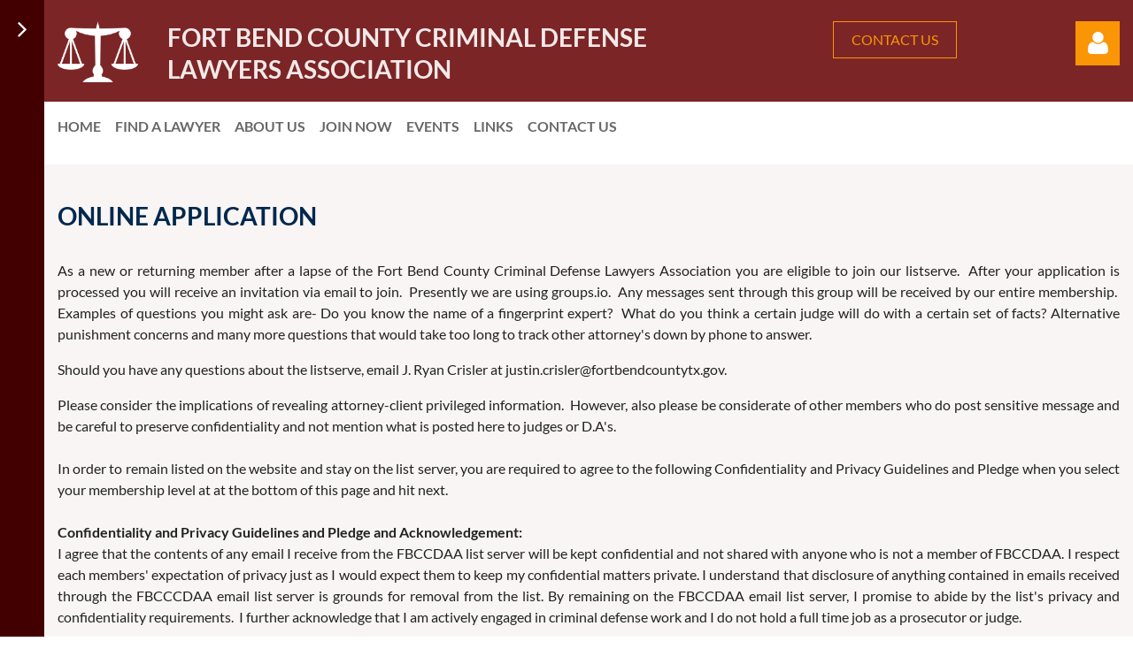

--- FILE ---
content_type: text/html; charset=utf-8
request_url: https://fbccdaa.wildapricot.org/page-317319
body_size: 16421
content:
<!DOCTYPE html>
<html lang="en" class="no-js ">
	<head id="Head1">
		<link rel="stylesheet" type="text/css" href="https://kit-pro.fontawesome.com/releases/latest/css/pro.min.css" />
<meta name="viewport" content="width=device-width, initial-scale=1.0">
<link href="https://sf.wildapricot.org/BuiltTheme/casefile_public_defender.v3.0/current/2bc2b9dd/Styles/combined.css" rel="stylesheet" type="text/css" /><link href="https://live-sf.wildapricot.org/WebUI/built9.12.1-8e232c8/scripts/public/react/index-84b33b4.css" rel="stylesheet" type="text/css" /><link href="https://live-sf.wildapricot.org/WebUI/built9.12.1-8e232c8/css/shared/ui/shared-ui-compiled.css" rel="stylesheet" type="text/css" /><script type="text/javascript" language="javascript" id="idJavaScriptEnvironment">var bonaPage_BuildVer='9.12.1-8e232c8';
var bonaPage_AdminBackendUrl = '/admin/';
var bonaPage_StatRes='https://live-sf.wildapricot.org/WebUI/';
var bonaPage_InternalPageType = { isUndefinedPage : false,isWebPage : true,isAdminPage : false,isDialogPage : false,isSystemPage : false,isErrorPage : false,isError404Page : false };
var bonaPage_PageView = { isAnonymousView : true,isMemberView : false,isAdminView : false };
var WidgetMode = 0;
var bonaPage_IsUserAnonymous = true;
var bonaPage_ThemeVer='2bc2b9dd00'; var bonaPage_ThemeId = 'casefile_public_defender.v3.0'; var bonaPage_ThemeVersion = '3.0';
var bonaPage_id='317319'; version_id='';
if (bonaPage_InternalPageType && (bonaPage_InternalPageType.isSystemPage || bonaPage_InternalPageType.isWebPage) && window.self !== window.top) { var success = true; try { var tmp = top.location.href; if (!tmp) { top.location = self.location; } } catch (err) { try { if (self != top) { top.location = self.location; } } catch (err) { try { if (self != top) { top = self; } success = false; } catch (err) { success = false; } } success = false; } if (!success) { window.onload = function() { document.open('text/html', 'replace'); document.write('<ht'+'ml><he'+'ad></he'+'ad><bo'+'dy><h1>Wrong document context!</h1></bo'+'dy></ht'+'ml>'); document.close(); } } }
try { function waMetricsGlobalHandler(args) { if (WA.topWindow.waMetricsOuterGlobalHandler && typeof(WA.topWindow.waMetricsOuterGlobalHandler) === 'function') { WA.topWindow.waMetricsOuterGlobalHandler(args); }}} catch(err) {}
 try { if (parent && parent.BonaPage) parent.BonaPage.implementBonaPage(window); } catch (err) { }
try { document.write('<style type="text/css"> .WaHideIfJSEnabled, .HideIfJSEnabled { display: none; } </style>'); } catch(err) {}
var bonaPage_WebPackRootPath = 'https://live-sf.wildapricot.org/WebUI/built9.12.1-8e232c8/scripts/public/react/';</script><script type="text/javascript" language="javascript" src="https://live-sf.wildapricot.org/WebUI/built9.12.1-8e232c8/scripts/shared/bonapagetop/bonapagetop-compiled.js" id="idBonaPageTop"></script><script type="text/javascript" language="javascript" src="https://live-sf.wildapricot.org/WebUI/built9.12.1-8e232c8/scripts/public/react/index-84b33b4.js" id="ReactPublicJs"></script><script type="text/javascript" language="javascript" src="https://live-sf.wildapricot.org/WebUI/built9.12.1-8e232c8/scripts/shared/ui/shared-ui-compiled.js" id="idSharedJs"></script><script type="text/javascript" language="javascript" src="https://live-sf.wildapricot.org/WebUI/built9.12.1-8e232c8/General.js" id=""></script><script type="text/javascript" language="javascript" src="https://sf.wildapricot.org/BuiltTheme/casefile_public_defender.v3.0/current/2bc2b9dd/Scripts/combined.js" id=""></script><title>Fort Bend County Criminal Defense Attorneys Association - Online Application</title>
<meta name="Description" content="Fort Bend County Criminal Defense Attorney&#39;s Association - association of Criminal Defense Attorneys, Criminal Attorneys, Private Criminal Defense, Public Defenders, Lawyers, Criminal Law professionals." /><link rel="shortcut icon" type="image/ico" href="/resources/Pictures/favicon.ico" /><link rel="search" type="application/opensearchdescription+xml" title="fbccdaa.wildapricot.org" href="/opensearch.ashx" /></head>
	<body id="PAGEID_317319" class="publicContentView LayoutMain">
<div class="mLayout layoutMain" id="mLayout">

<div class="zoneSidebar zoneSidebarLeft zoneSidebarButton">
			<div class="sidebarButtonContainer"><div class="sidebarButton"></div></div>
    <div id="id_Sidebar" data-componentId="Sidebar" class="WaPlaceHolder WaPlaceHolderSidebar" style=""><div style=""><div id="id_1RRILz7" class="WaGadgetFirst WaGadgetContent  gadgetStyleNone" style="margin-top:1px;background-image:url(&#39;/resources/Pictures/fbccdaa2d.png&#39;);background-repeat:no-repeat;background-position:center top;background-size:100% 100%;background-color:#FFFFFF;height:250px;" data-componentId="1RRILz7" ><div class="gadgetStyleBody gadgetContentEditableArea" style="" data-editableArea="0" data-areaHeight="auto">
<p><br></p></div>
<script type="text/javascript">if (window.WA) { new WaContentGadgetResizer({ id: 'id_1RRILz7' }); }</script>
</div><div id="id_Fb8l2F8" class="WaGadget WaGadgetSiteSearch  searchStyle003" style="" data-componentId="Fb8l2F8" ><div class="gadgetStyleBody " style="padding-top:0px;padding-right:0px;padding-bottom:24px;padding-left:0px;"  data-areaHeight="auto">
<div class="searchBoxOuter alignLeft">
		<div class="searchBox">
<form method="post" action="https://fbccdaa.wildapricot.org/Sys/Search" id="id_Fb8l2F8_form" class="generalSearchBox"  data-disableInAdminMode="true">
<span class="searchBoxFieldContainer">
				<input class="searchBoxField" type="text" name="searchString" id="idid_Fb8l2F8_searchBox" value="" maxlength="300" autocomplete="off" placeholder="Enter search string">
				<a class="searchBoxButton" id="idid_Fb8l2F8_searchButton">Search</a>
			</span>
<div class="autoSuggestionBox" id="idid_Fb8l2F8_resultDiv"></div>
</form></div>
	</div>
	<script type="text/javascript">
		(function(){

			function init()
			{
				var model = {};
				model.gadgetId = 'idid_Fb8l2F8';
				model.searchBoxId = 'idid_Fb8l2F8_searchBox';
				model.searchBoxButton = 'idid_Fb8l2F8_searchButton';
				model.resultDivId = 'idid_Fb8l2F8_resultDiv';
				model.selectedTypes = '7';
				model.searchTemplate = 'https://fbccdaa.wildapricot.org/Sys/Search?q={0}&types={1}&page={2}';
				model.searchActionUrl = '/Sys/Search/DoSearch';
				model.GoToSearchPageTextTemplate = 'Search for &#39;{0}&#39;';
				model.autoSuggest = true;
				var WASiteSearch = new WASiteSearchGadget(model);
			}

			jq$(document).ready(init);
		}) ();
	</script>
</div>
</div><div id="id_iWsVKJX" class="WaGadget WaGadgetHeadline  gadgetStyle002" style="" data-componentId="iWsVKJX" ><div class="gadgetStyleBody gadgetContentEditableArea" style="padding-top:0px;padding-right:0px;padding-bottom:0px;padding-left:0px;" data-editableArea="0" data-areaHeight="auto">
<h2><font color="#fa9506">Upcoming events</font></h2></div>
</div><div id="id_hFlIyf5" class="WaGadget WaGadgetUpcomingEvents  upcomingEventsStyle004" style="" data-componentId="hFlIyf5" ><div class="gadgetStyleBody " style="padding-top:0px;padding-right:0px;padding-bottom:24px;padding-left:0px;"  data-areaHeight="auto">
<ul>
<li class="last">
	<span class="event-time-zone" style="display: none;" >America/Chicago</span>
	<div class="title"><a href="https://fbccdaa.wildapricot.org/event-6533878">FREE CLE 2026 ACT Now! Awareness Combats Trafficking</a></div>
	<div class="date">
		<span client-tz-display client-tz-item="America/Chicago" client-tz-formatted=" (CST)">29 Jan 2026 8:30 AM</span>
	</div>
	<div class="location">
		<span></span>
	</div>
</li>
</ul>
	
</div>
</div><div id="id_nJBHJaY" class="WaGadget WaGadgetHeadline  gadgetStyle002" style="" data-componentId="nJBHJaY" ><div class="gadgetStyleBody gadgetContentEditableArea" style="padding-top:0px;padding-right:0px;padding-bottom:0px;padding-left:0px;" data-editableArea="0" data-areaHeight="auto">
<h2><font color="#fa9506">Follow Us</font></h2></div>
</div><div id="id_GJx6RfF" class="WaGadgetLast WaGadgetFacebookPagePlugin  gadgetStyleNone" style="" data-componentId="GJx6RfF" ><div class="gadgetStyleBody " style="padding-bottom:24px;"  data-areaHeight="auto">
<script type="text/javascript">
  (function ()
  {
    'use strict';

    function initializeGadget()
    {
	  if (window.WaFacebookPagePluginManager)
	  {
		WaFacebookPagePluginManager.createGadget({ id: 'GJx6RfF' }, 
		{ 
			facebookPagePluginContainerId: 'facebook_GJx6RfF'
		});
	  }	  
	}

    if(window.BonaPage) { BonaPage.addPageStateHandler(BonaPage.PAGE_PARSED, initializeGadget, BonaPage.HANDLERTYPE_ALWAYS); }
  })();
</script>

<div id="facebook_GJx6RfF">  
<div class="fb-page" style="width: 100%;" 
  data-href="https://www.facebook.com/fortbenddefensebar"
  data-width="280"
  data-height="600"
  data-hide-cover="false" 
  data-show-facepile="true" 
  data-show-posts="true"></div>
</div>

</div>
</div></div>
</div></div>

    	<div class="zoneMain">

			<div class="mobilePanelContainer">
<div id="id_MobilePanel" data-componentId="MobilePanel" class="WaPlaceHolder WaPlaceHolderMobilePanel" style=""><div style=""><div id="id_cXOLKQ2" class="WaGadgetOnly WaGadgetMobilePanel  gadgetStyleNone" style="" data-componentId="cXOLKQ2" ><div class="mobilePanel">
	
	<div class="mobilePanelButton buttonMenu" title="Menu">Menu</div>
<div class="mobilePanelButton buttonLogin" title="Log in">Log in</div>
<div class="menuInner">
		<ul class="firstLevel">
<li class=" ">
	<div class="item">
		<a href="https://fbccdaa.wildapricot.org/" title="Home"><span>Home</span></a>
</div>
</li>
	
<li class=" ">
	<div class="item">
		<a href="https://fbccdaa.wildapricot.org/Find-a-Lawyer" title="Find a Lawyer"><span>Find a Lawyer</span></a>
</div>
</li>
	
<li class=" ">
	<div class="item">
		<a href="https://fbccdaa.wildapricot.org/page-317311" title="About Us"><span>About Us</span></a>
</div>
</li>
	
<li class=" ">
	<div class="item">
		<a href="https://fbccdaa.wildapricot.org/page-317317" title="Join now"><span>Join now</span></a>
</div>
</li>
	
<li class=" ">
	<div class="item">
		<a href="https://fbccdaa.wildapricot.org/page-317320" title="Events "><span>Events </span></a>
</div>
</li>
	
<li class=" ">
	<div class="item">
		<a href="https://fbccdaa.wildapricot.org/page-317331" title="Links"><span>Links</span></a>
</div>
</li>
	
<li class=" ">
	<div class="item">
		<a href="https://fbccdaa.wildapricot.org/page-317321" title="Contact Us"><span>Contact Us</span></a>
</div>
</li>
	
</ul>
	</div>

	<div class="loginInner">
<div class="loginContainerForm oAuthIsfalse">
<form method="post" action="https://fbccdaa.wildapricot.org/Sys/Login" id="id_cXOLKQ2_form" class="generalLoginBox"  data-disableInAdminMode="true">
<input type="hidden" name="ReturnUrl" id="id_cXOLKQ2_returnUrl" value="">
				<input type="hidden" name="browserData" id="id_cXOLKQ2_browserField">
<div class="loginUserName">
<div class="loginUserNameTextBox">
		<input name="email" type="text" maxlength="100" placeholder="Email"  id="id_cXOLKQ2_userName" tabindex="1" class="emailTextBoxControl"/>
	</div>
</div><div class="loginPassword">
<div class="loginPasswordTextBox">
		<input name="password" type="password" placeholder="Password" maxlength="50" id="id_cXOLKQ2_password" tabindex="2" class="passwordTextBoxControl" autocomplete="off"/>
	</div>
</div> 
    <input id="g-recaptcha-invisible_cXOLKQ2" name="g-recaptcha-invisible" value="recaptcha" type="hidden"/> 
    <div id="recapcha_placeholder_cXOLKQ2" style="display:none"></div>
    <span id="idReCaptchaValidator_cXOLKQ2" errorMessage="Please verify that you are not a robot" style="display:none" validatorType="method" ></span>
    <script>
        $("#idReCaptchaValidator_cXOLKQ2").on( "wavalidate", function(event, validationResult) {
            if (grecaptcha.getResponse(widgetId_cXOLKQ2).length == 0){
                grecaptcha.execute(widgetId_cXOLKQ2);	
                validationResult.shouldStopValidation = true;
                return;
            }

            validationResult.result = true;
        });
  
            var widgetId_cXOLKQ2;

            var onloadCallback_cXOLKQ2 = function() {
                // Renders the HTML element with id 'recapcha_placeholder_cXOLKQ2' as a reCAPTCHA widget.
                // The id of the reCAPTCHA widget is assigned to 'widgetId_cXOLKQ2'.
                widgetId_cXOLKQ2 = grecaptcha.render('recapcha_placeholder_cXOLKQ2', {
                'sitekey' : '6LfmM_UhAAAAAJSHT-BwkAlQgN0mMViOmaK7oEIV',
                'size': 'invisible',
                'callback': function(){
                    document.getElementById('g-recaptcha-invisible_cXOLKQ2').form.submit();
                },
                'theme' : 'light'
            });
        };
    </script>
	
    <script src="https://www.google.com/recaptcha/api.js?onload=onloadCallback_cXOLKQ2&render=explicit" async defer></script>

 <div class="loginActionRememberMe">
		<input id="id_cXOLKQ2_rememberMe" type="checkbox" name="rememberMe" tabindex="3" class="rememberMeCheckboxControl"/>
		<label for="id_cXOLKQ2_rememberMe">Remember me</label>
	</div>
<div class="loginPasswordForgot">
		<a href="https://fbccdaa.wildapricot.org/Sys/ResetPasswordRequest">Forgot password</a>
	</div>
<div class="loginAction">
	<input type="submit" name="ctl03$ctl02$loginViewControl$loginControl$Login" value="Log in" id="id_cXOLKQ2_loginAction" onclick="if (!browserInfo.clientCookiesEnabled()) {alert('Warning: browser cookies disabled. Please enable them to use this website.'); return false;}" tabindex="4" class="loginButton loginButtonControl"/>
</div></form></div>
</div>

</div>

<script type="text/javascript">

jq$(function()
{
	var gadget = jq$('#id_cXOLKQ2'),
		menuContainer = gadget.find('.menuInner'),
		loginContainer = gadget.find('.loginInner');

	gadget.find('.buttonMenu').on("click",function()
	{
		menuContainer.toggle();
		loginContainer.hide();
		jq$(this).toggleClass('active');
        jq$('.buttonLogin').removeClass('active');
		return false;
	});

	gadget.find('.buttonLogin').on("click",function()
	{
		loginContainer.toggle();
		menuContainer.hide();
		jq$(this).toggleClass('active');
        jq$('.buttonMenu').removeClass('active');
		return false;
	});

	gadget.find('.mobilePanel').on("click",function(event)
	{
        if( !(jq$(event.target).parents('.loginInner').size() || event.target.className == 'loginInner') )
        {
            menuContainer.hide();
            loginContainer.hide();
            jq$('.buttonLogin').removeClass('active');
            jq$('.buttonMenu').removeClass('active');
        }

        event.stopPropagation();
	});

	jq$('body').on("click",function()
	{
		menuContainer.hide();
		loginContainer.hide();
		jq$('.buttonLogin').removeClass('active');
        jq$('.buttonMenu').removeClass('active');
	});


	// login
	var browserField = document.getElementById('id_cXOLKQ2' + '_browserField');

	if (browserField)
	{
		browserField.value = browserInfo.getBrowserCapabilitiesData();
	}

	jq$('#id_cXOLKQ2' + '_form').FormValidate();
	jq$('.WaGadgetMobilePanel form').attr('data-disableInAdminMode', 'false');

});

</script></div></div>
</div></div>

			<!-- header zone -->
			<div class="zonePlace zoneHeader1">
<div id="id_Header" data-componentId="Header" class="WaPlaceHolder WaPlaceHolderHeader" style="background-color:#7C2526;"><div style="padding-top:8px;padding-bottom:16px;"><div id="id_FCzB2EY" data-componentId="FCzB2EY" class="WaLayoutContainerOnly" style=""><table cellspacing="0" cellpadding="0" class="WaLayoutTable" style=""><tr data-componentId="FCzB2EY_row" class="WaLayoutRow"><td id="id_pSXdnNk" data-componentId="pSXdnNk" class="WaLayoutItem" style="width:8%;"><div id="id_H6saeVF" class="WaLayoutPlaceHolder placeHolderContainer" data-componentId="H6saeVF" style=""><div style="padding-top:16px;"><div id="id_69rWbRB" class="WaGadgetOnly WaGadgetContent  gadgetStyleNone" style="" data-componentId="69rWbRB" ><div class="gadgetStyleBody gadgetContentEditableArea" style="" data-editableArea="0" data-areaHeight="auto">
<p align="left"><a href="/"><img src="/BuiltTheme/casefile_blue_process.v3.0/5c8b1aa9/images/demo/logo.png" title="" width="140" height="106" border="0"></a></p></div>
</div></div></div></td><td style="width:24px;" data-componentId="pSXdnNk_separator" class="WaLayoutSeparator"><div style="width: inherit;"></div></td><td id="id_LKanMqr" data-componentId="LKanMqr" class="WaLayoutItem" style="width:60%;"><div id="id_vrr64IO" class="WaLayoutPlaceHolder placeHolderContainer" data-componentId="vrr64IO" style=""><div style=""><div id="id_PvQ9aTy" class="WaGadgetOnly WaGadgetContent  gadgetStyle002" style="" data-componentId="PvQ9aTy" ><div class="gadgetStyleBody gadgetContentEditableArea" style="padding-bottom:0px;" data-editableArea="0" data-areaHeight="auto">
<h1 style="margin-bottom: 0" align="left">FORT Bend County Criminal Defense Lawyers Association</h1></div>
</div></div></div></td><td style="width:24px;" data-componentId="LKanMqr_separator" class="WaLayoutSeparator"><div style="width: inherit;"></div></td><td id="id_zNZqRbC" data-componentId="zNZqRbC" class="WaLayoutItem" style="width:23%;"><div id="id_mmZgCHF" class="WaLayoutPlaceHolder placeHolderContainer" data-componentId="mmZgCHF" style=""><div style="padding-top:16px;"><div id="id_tPziJBl" class="WaGadgetOnly WaGadgetContent  gadgetStyleNone" style="" data-componentId="tPziJBl" ><div class="gadgetStyleBody gadgetContentEditableArea" style="" data-editableArea="0" data-areaHeight="auto">
<p align="center"><a href="/page-317321" class="stylizedButton buttonStyle005">CONTACT US</a><br></p></div>
</div></div></div></td><td style="width:24px;" data-componentId="zNZqRbC_separator" class="WaLayoutSeparator"><div style="width: inherit;"></div></td><td id="id_jRrgNpq" data-componentId="jRrgNpq" class="WaLayoutItem" style="width:9%;"><div id="id_Df4ONOS" class="WaLayoutPlaceHolder placeHolderContainer" data-componentId="Df4ONOS" style=""><div style="padding-top:16px;"><div id="id_OZCQg1W" class="WaGadgetOnly WaGadgetLoginForm  LoginFormStyle001" style="" data-componentId="OZCQg1W" ><div class="loginContainer alignRight">
  <div class="loginContainerInner">
    <a id="id_OZCQg1W_loginLink" class="loginLink">Log in</a>
    <div id="id_OZCQg1W_loginContainer" class="loginPanel">
      <div class="loginContainerForm oAuthIsfalse">
        <div class="loginContainerFormInner">
          <form method="post" action="https://fbccdaa.wildapricot.org/Sys/Login" id="id_OZCQg1W_form" class="generalLoginBox"  data-disableInAdminMode="true">
<input type="hidden" name="ReturnUrl" id="id_OZCQg1W_returnUrl" value="">
            <input type="hidden" name="CurrentUrl" id="id_OZCQg1W_currentUrl" value="/page-317319">
            <input type="hidden" name="browserData" id="id_OZCQg1W_browserField">
            <div class="loginUserName">
<div class="loginUserNameTextBox">
		<input name="email" type="text" maxlength="100" placeholder="Email"  id="id_OZCQg1W_userName" tabindex="1" class="emailTextBoxControl"/>
	</div>
</div><div class="loginPassword">
    <div class="loginPasswordTextBox">
		<div class="password-wrapper">
			<input 
				name="password" 
				type="password" 
placeholder="Password" 
				maxlength="50" 
				id="id_OZCQg1W_password" 
				tabindex="2" 
				class="passwordTextBoxControl" 
				autocomplete="off"
			/>
			<i class="fa fa-eye-slash toggle-password" toggle="#id_OZCQg1W_password"></i>
		</div>
    </div>
</div>
<script>
  if (!window.__passwordToggleInitialized) {
    window.__passwordToggleInitialized = true;

    $(document).ready(function () {
      $('.toggle-password').each(function () {
        const $icon = $(this);
        const selector = $icon.attr('toggle');
        if (!selector) return;

        const $input = selector.startsWith('#') ? $(selector) : $('#' + selector);
        if (!$input.length) return;

        $icon.on('click', function () {
          try {
            const inputEl = $input[0];
            const currentType = inputEl.getAttribute('type');

            if (currentType === 'password') {
              inputEl.setAttribute('type', 'text');
              $icon.removeClass('fa-eye-slash').addClass('fa-eye');
            } else {
              inputEl.setAttribute('type', 'password');
              $icon.removeClass('fa-eye').addClass('fa-eye-slash');
            }
          } catch (err) {
            console.warn('Password toggle error:', err.message);
          }
        });
      });
    });
  }
</script>
	  
             
    <input id="g-recaptcha-invisible_OZCQg1W" name="g-recaptcha-invisible" value="recaptcha" type="hidden"/> 
    <div id="recapcha_placeholder_OZCQg1W" style="display:none"></div>
    <span id="idReCaptchaValidator_OZCQg1W" errorMessage="Please verify that you are not a robot" style="display:none" validatorType="method" ></span>
    <script>
        $("#idReCaptchaValidator_OZCQg1W").on( "wavalidate", function(event, validationResult) {
            if (grecaptcha.getResponse(widgetId_OZCQg1W).length == 0){
                grecaptcha.execute(widgetId_OZCQg1W);	
                validationResult.shouldStopValidation = true;
                return;
            }

            validationResult.result = true;
        });
  
            var widgetId_OZCQg1W;

            var onloadCallback_OZCQg1W = function() {
                // Renders the HTML element with id 'recapcha_placeholder_OZCQg1W' as a reCAPTCHA widget.
                // The id of the reCAPTCHA widget is assigned to 'widgetId_OZCQg1W'.
                widgetId_OZCQg1W = grecaptcha.render('recapcha_placeholder_OZCQg1W', {
                'sitekey' : '6LfmM_UhAAAAAJSHT-BwkAlQgN0mMViOmaK7oEIV',
                'size': 'invisible',
                'callback': function(){
                    document.getElementById('g-recaptcha-invisible_OZCQg1W').form.submit();
                },
                'theme' : 'light'
            });
        };
    </script>
	
    <script src="https://www.google.com/recaptcha/api.js?onload=onloadCallback_OZCQg1W&render=explicit" async defer></script>

  
      <div class="loginActionRememberMe">
		<input id="id_OZCQg1W_rememberMe" type="checkbox" name="rememberMe" tabindex="3" class="rememberMeCheckboxControl"/>
		<label for="id_OZCQg1W_rememberMe">Remember me</label>
	</div>
<div class="loginAction">
	<input type="submit" name="ctl03$ctl02$loginViewControl$loginControl$Login" value="Log in" id="id_OZCQg1W_loginAction" onclick="if (!WA.isWidgetMode && !browserInfo.clientCookiesEnabled()) {alert('Warning: browser cookies disabled. Please enable them to use this website.'); return false;}" tabindex="4" class="loginButton loginButtonControl"/>
</div><div class="loginPasswordForgot">
		<a rel="nofollow" href="https://fbccdaa.wildapricot.org/Sys/ResetPasswordRequest">Forgot password</a>
	</div>
</form></div>
      </div>
    </div>
  </div>
</div>
<script>
  jq$(function() {
    var gadgetId = jq$('#id_OZCQg1W'),
        containerBox = gadgetId.find('.loginPanel'),
        loginLink = gadgetId.find('.loginLink'),
        transitionTime = 300;

    containerBox.isOpening = false;

    loginLink.on('click', function(e) {
      if (containerBox.css("visibility") == 'visible') {
        loginLink.removeClass('hover');
        containerBox.animate({ 'opacity': '0' }, transitionTime, function() {
          containerBox.css('visibility','hidden');
          containerBox.css('display','none');
        });
      } else {
        loginLink.addClass('hover');
        containerBox.isOpening = true;
        containerBox.css('display','block');
        containerBox.css('visibility','visible');
        containerBox.animate({ 'opacity': '1' }, transitionTime, function() {
          containerBox.isOpening = false;
        });
      }
    });

    containerBox.on('click', function(e) { e.stopPropagation(); });

    jq$('body').on('click',function() {
      if (containerBox.css("visibility") == 'visible' && !containerBox.isOpening) {
        loginLink.removeClass('hover');
        containerBox.animate({ 'opacity': '0' }, transitionTime, function() {
          containerBox.css('visibility','hidden');
          containerBox.css('display','none');
        });
      }
    });

    var browserField = document.getElementById('id_OZCQg1W' + '_browserField');

    if (browserField) {
      browserField.value = browserInfo.getBrowserCapabilitiesData();
    }

    jq$('#id_OZCQg1W' + '_form').FormValidate();
    jq$('.WaGadgetLoginForm form').attr('data-disableInAdminMode', 'false');
  });
</script>
</div></div></div></td></tr></table> </div></div>
</div></div>
			<div class="zonePlace zoneHeader2">
<div id="id_Header1" data-componentId="Header1" class="WaPlaceHolder WaPlaceHolderHeader1" style=""><div style="padding-top:8px;"><div id="id_XiWiTtL" data-componentId="XiWiTtL" class="WaLayoutContainerOnly" style=""><table cellspacing="0" cellpadding="0" class="WaLayoutTable" style=""><tr data-componentId="XiWiTtL_row" class="WaLayoutRow"><td id="id_MMTImC9" data-componentId="MMTImC9" class="WaLayoutItem" style="width:100%;"><div id="id_reXLZsC" class="WaLayoutPlaceHolder placeHolderContainer" data-componentId="reXLZsC" style=""><div style="padding-bottom:24px;"><div id="id_6NfRKGL" class="WaGadgetOnly WaGadgetMenuHorizontal  HorizontalMenuStyle001" style="" data-componentId="6NfRKGL" ><div class="stickyMenu">
	<div class="menuBackground"></div>
	<div class="menuInner">
		<ul class="firstLevel">
<li class=" ">
	<div class="item">
		<a href="https://fbccdaa.wildapricot.org/" title="Home"><span>Home</span></a>
</div>
</li>
	
<li class=" ">
	<div class="item">
		<a href="https://fbccdaa.wildapricot.org/Find-a-Lawyer" title="Find a Lawyer"><span>Find a Lawyer</span></a>
</div>
</li>
	
<li class=" ">
	<div class="item">
		<a href="https://fbccdaa.wildapricot.org/page-317311" title="About Us"><span>About Us</span></a>
</div>
</li>
	
<li class=" ">
	<div class="item">
		<a href="https://fbccdaa.wildapricot.org/page-317317" title="Join now"><span>Join now</span></a>
</div>
</li>
	
<li class=" ">
	<div class="item">
		<a href="https://fbccdaa.wildapricot.org/page-317320" title="Events "><span>Events </span></a>
</div>
</li>
	
<li class=" ">
	<div class="item">
		<a href="https://fbccdaa.wildapricot.org/page-317331" title="Links"><span>Links</span></a>
</div>
</li>
	
<li class=" ">
	<div class="item">
		<a href="https://fbccdaa.wildapricot.org/page-317321" title="Contact Us"><span>Contact Us</span></a>
</div>
</li>
	
</ul>
	</div>
</div>

<script type="text/javascript">
	jq$(function() {
		WebFont.load({
			custom: {
				families: ['Lato', 'Lato']
			},
			active: function(){
				resizeMenu();
			}
		});

		var gadgetHorMenu = jq$('#id_6NfRKGL'),
			gadgetHorMenuContainer = gadgetHorMenu.find('.menuInner'),
			firstLevelMenu = gadgetHorMenu.find('ul.firstLevel'),
			holderInitialMenu = firstLevelMenu.children(),
			outsideItems = null,
			phantomElement = '<li class="phantom"><div class="item"><a href="#"><span>&#x2261;</span></a><ul class="secondLevel"></ul></div></li>',
			placeHolder = gadgetHorMenu.parents('.WaLayoutPlaceHolder'),
			placeHolderId = placeHolder && placeHolder.attr('data-componentId'),
			mobileState = false,
			isTouchSupported = !!(('ontouchstart' in window) || (window.DocumentTouch && document instanceof DocumentTouch) || (navigator.msPointerEnabled && navigator.msMaxTouchPoints));


		function resizeMenu()
		{
			var i,
				len,
				fitMenuWidth = 0,
				menuItemPhantomWidth = 80;

			firstLevelMenu.html(holderInitialMenu).removeClass('adapted').css({ width: 'auto' }); // restore initial menu

			if (firstLevelMenu.width() > gadgetHorMenuContainer.width()) { // if menu oversize
				menuItemPhantomWidth = firstLevelMenu.addClass('adapted').append(phantomElement).children('.phantom').width();

				for (i = 0, len = holderInitialMenu.size(); i <= len; i++) {
					fitMenuWidth += jq$(holderInitialMenu.get(i)).width();

					if (fitMenuWidth + menuItemPhantomWidth > gadgetHorMenuContainer.width()) {
						outsideItems = firstLevelMenu.children(':gt('+(i-1)+'):not(.phantom)').remove();
						firstLevelMenu.find('.phantom > .item > ul').append( outsideItems);
						gadgetHorMenuContainer.css('overflow','visible');
						break;
					}
				}
				gadgetHorMenu.find('.phantom > .item > a').click(function() { return false; });
			}

			disableFirstTouch();

			firstLevelMenu.css('width', ''); // restore initial menu width
			firstLevelMenu.children().removeClass('last-child').eq(-1).addClass('last-child'); // add last-child mark
		}

		jq$(window).resize(function() {
			resizeMenu();
		});

		jq$(window).bind('mousewheel', function(event) {
			if (event.originalEvent.wheelDelta >= 0) {
				resizeMenu();
			}
		});

		function onLayoutColumnResized(sender, args) {
			args = args || {};

			if (placeHolderId && (placeHolderId == args.leftColPlaceHolderId || placeHolderId == args.rightColPlaceHolderId)) {
				resizeMenu();
			}
		}

		function onSidebarResized() {
			resizeMenu();
		}

		BonaPage.addPageStateHandler(BonaPage.PAGE_PARSED, function() { WA.Gadgets.LayoutColumnResized.addHandler(onLayoutColumnResized); });
		BonaPage.addPageStateHandler(BonaPage.PAGE_UNLOADED, function() { WA.Gadgets.LayoutColumnResized.removeHandler(onLayoutColumnResized); });
		BonaPage.addPageStateHandler(BonaPage.PAGE_PARSED, function() { WA.Gadgets.SidebarResized.addHandler(onSidebarResized); });
		BonaPage.addPageStateHandler(BonaPage.PAGE_UNLOADED, function() { WA.Gadgets.SidebarResized.removeHandler(onSidebarResized); });

        function disableFirstTouch()
        {
          if (!isTouchSupported) return;

          jq$('#id_6NfRKGL').find('.menuInner li.dir > .item > a').on('click', function(event) {
            if (!this.touchCounter)
              this.touchCounter = 0;

            if (this.touchCounter >= 1) {
              this.touchCounter = 0;
              return true;
            }

            this.touchCounter++;

            if (!mobileState) {
              WA.stopEventDefault(event);
            }
          });

          jq$('#id_6NfRKGL').find('.menuInner li.dir > .item > a').on('mouseout', function(event) {
            if (!this.touchCounter)
              this.touchCounter = 0;
            this.touchCounter = 0;
          });
        }

        disableFirstTouch();

	});
</script></div></div></div></td></tr></table> </div></div>
</div></div>
			<div class="zonePlace zoneHeader3">
</div>
			<!-- /header zone -->

<!-- content zone -->
			<div class="zonePlace zoneContent">
<div id="id_Content" data-componentId="Content" class="WaPlaceHolder WaPlaceHolderContent" style="background-color:#F9F5F5;"><div style=""><div id="id_GGdJGMQ" class="WaGadgetFirst WaGadgetContent  gadgetStyleNone" style="margin-bottom:17px;" data-componentId="GGdJGMQ" ><div class="gadgetStyleBody gadgetContentEditableArea" style="" data-editableArea="0" data-areaHeight="auto">
<h1 class="pageTitle legacyFunctionalSystemPageTitle">Online Application</h1></div>
</div><div id="id_cUCyckK" class="WaGadget WaGadgetContent WaLegacyContentGadget gadgetStyleNone" style="margin-bottom:11px;" data-componentId="cUCyckK" ><div class="gadgetStyleBody gadgetContentEditableArea" style="" data-editableArea="0" data-areaHeight="auto">
<p align="justify">As a new or returning member after a lapse of the Fort Bend County Criminal Defense Lawyers Association you are eligible to join our listserve.&nbsp; After your application is processed you will receive an invitation via email to join.&nbsp; Presently we are using groups.io.&nbsp; Any messages sent through this group will be received by our entire membership.&nbsp; Examples of questions you might ask are- Do you know the name of a fingerprint expert?&nbsp; What do you think a certain judge will do with a certain set of facts? Alternative punishment concerns and many more questions that would take too long to track other attorney's down by phone to answer.&nbsp; </p><p align="justify">Should you have any questions about the listserve, email J. Ryan Crisler at justin.crisler@fortbendcountytx.gov.</p><p align="justify">Please consider the implications of revealing attorney-client privileged information.&nbsp; However, also please be considerate of other members who do post sensitive message and be careful to preserve confidentiality and not mention what is posted here to judges or D.A's.<br>
<br>
In order to remain listed on the website and stay on the list server, you are required to agree to the following Confidentiality and Privacy Guidelines and Pledge when you select your membership level at at the bottom of this page and hit next.&nbsp;<br>
<br>
<strong>Confidentiality and Privacy Guidelines and Pledge and Acknowledgement:</strong><br>
I agree that the contents of any email I receive from the FBCCDAA list server will be kept confidential and not shared with anyone who is not a member of FBCCDAA. I respect each members' expectation of privacy just as I would expect them to keep my confidential matters private. I understand that disclosure of anything contained in emails received through the FBCCCDAA email list server is grounds for removal from the list. By remaining on the FBCCDAA email list server, I promise to abide by the list's privacy and confidentiality requirements.&nbsp; I further acknowledge that I am actively engaged in criminal defense work and I do not hold a full time job as a prosecutor or judge.</p>

<p align="justify"><span class="body11">$50 for those in practice less than 5 years.<br>
$75 for those in practice 5 years or more.</span></p>

<p align="justify"><span class="body11">We are currently accepting payment for dues only by credit card or debit card through our payment portal on our website.&nbsp; Payments are processed immediately and our Secretary will be alerted of your application.</span></p>

<p align="justify">Membership Renewal deadline for 2021 will be February 1, 2021 for everyone.&nbsp; 2020 members will get a renewal email that does not require this application process.&nbsp; You can renew your membership by logging in and clicking on View Profile and then click on Renew Until or click the button on the left Renew here and follow the instructions or refer to the renewal email for more detailed instructions.</p>

<p align="justify"><span class="body11">New applicants&nbsp;MUST&nbsp;be endorsed by a current FBCCDAA member on the next page by typing the name of a current FBCCDAA member.</span><br>
<br>
If you have any problems with the web site email fortbenddefensebar@gmail.com.</p></div>
</div><div id="id_C692LUq" class="WaGadgetLast WaGadgetMembershipApplication WaGadgetPublicWizard  gadgetStyleNone WaGadgetMembershipApplicationStateSelectLevel" style="" data-componentId="C692LUq" ><div class="gadgetStyleBody " style=""  data-areaHeight="auto">




<form method="post" action="" onsubmit="javascript:return WebForm_OnSubmit();" id="form" data-disableInAdminMode="true">
<div class="aspNetHidden">
<input type="hidden" name="__VIEWSTATE" id="__VIEWSTATE" value="/wNhHEIbO5y+HXKZkwUNbHP9hMC2z3+6VjPGtRnuJOd7bBoDRZ8Lo/Vg/PBKvH2uNctTTNo/gLCDd5FAbZFQEQ97RfRa/smr3PzMWoJb455D5m5FVblSl++D1XpVfD74gxRlKq9upLz+qtEfd+ASVYq+rCsgZTBn7otAfBaoLxwN6WNYE+FLR7wd8N7eC06ohkV70anrPM6m3j2A1T8o3dbnP+7mC7Uo3O/bUEYfnUlcVJSOQb67fuqRi0P+jrybzc/KLu9PCSNVPIetcwmR1NYJAjBNbhqNgBegmVhcVeA+00H9ZTXKiqmTl7wFjoeT/3Q4H/kpuOiDXGdoTuOhTpMxMGm5YdMU1UfSDq6sEUPAYWc8XImUNX0amSmWfdI8tzBgKQ0RqtiFCq1kZFpHG7smYRolEIv5Djpph93YErhmV6jXpOSI6ijCSlbTi0faihbq7bEbg3loxwBQGOg4snb/zDU8QeYVg91Ggoy6sxTAkagG+hQRBcd5uyLefrKxCTTfVSkUanfZG6eTzoDqPF9lAc1lfTJXOA4mZ/v4FKEfBoKWYjr0QRoHKud4DEKRMm7k6V6Yv/aY42KO59lTAyFSbaGgIb/cXki9SBJxuz1mImAtPAHvdrevGz3wRHl3LksxLYQEzDpDz0Ckv2DopRqjdrg8a9BisM2qilL8gF7tdoXd/VtxyY4mplkZedreOTMbY0q+5XYsXITN1FegsLCpVOElU7qKij5TRVC4Sqw4+oUOVQEcPhJ+RM3c+qxOgxkApCCA6AxmBPOTNmFCLuSl0lr7imPn9gmbnK47xlPQGGRzXwrVzIYioWldDrzemw1cSUXdf5L+fyJQymmOCh/zKgWfS9ezOTyZq9uX7R2Awf9+2+ko2/fY8nUNgna++zbbh/xcWf4MNW7e+3tWauuy33GMDsUVj7NW14U9DqUGV91MC4sZW3rMiIVHv5hmvuhPPHsL6zO2m+XaPqZEaBsWS0xqgF2k7Xozm951ebLmKvCTwjPpJLiur4H2MmhpTXujCldy6E28RrQyKNYjFv272CBUVaCjlUp9nrLFPPpLyXMJ3/hc9ALfj/Vf/R62hmmMwLhhH1NON81L0yyl3fuw+zbTAXaR/KFSZQlFM2kmz8nBvQGqSK5uFpIet1rgJtrLh+JPj3ZjS5knna0EgdXGiVIK+GvwzznR8T1JT31E3AoU/ktMd0YDbsp2qV6bp5bbmofrOxQb2LY03wIxWJhBp82W4RzGN01bPXfQMX25mKQ5hwOWaleLhdqRYYa/Zl73S+xtCE401WAk9BcvmaAgtrM6TTpDElOqFunjKAXMt+ZdKTwLWAX29MrG4pNu2l1PCQUqJuaGA7f0sbpAjLrqiOqJpdrjvbmRo/jdCm5RIaYVj+dtcEGuWHbmu2XQyy3fePEVslkqVwNc+ip0TWw+Pbvz7DG1+OASo2VpwbwvYxb3" />
</div>


<script src="/WebResource.axd?d=kRV-OGQPSE2S0tlEW_g4K1JO9Y5eg9EBncGMnTa4_2GGhODscCUfo5qFCJvsNHtHRvbJkKRcE1CFjWQ78llYDZtuzi81E72RrWTV6slBVmpmvueG0&amp;t=638901536248157332" type="text/javascript"></script>
<script type="text/javascript">
//<![CDATA[
function WebForm_OnSubmit() {
if (window.DataChangeWatcher && window.DataChangeWatcher.isWatching() && window.DataChangeWatcher.checkIfDataChanged()) return true;Wizard.DisableButtons('FunctionalBlock1_ctl00_memberApplicationMain_ctl00_stepTemplate_next','FunctionalBlock1_ctl00_memberApplicationMain_ctl00_stepTemplate_nextTop');Wizard.DisableButtons('FunctionalBlock1_ctl00_memberApplicationMain_ctl00_stepTemplate_payOnline','FunctionalBlock1_ctl00_memberApplicationMain_ctl00_stepTemplate_payOnlineTop');Wizard.DisableButtons('FunctionalBlock1_ctl00_memberApplicationMain_ctl00_stepTemplate_prev','FunctionalBlock1_ctl00_memberApplicationMain_ctl00_stepTemplate_prevTop');Wizard.DisableButtons('FunctionalBlock1_ctl00_memberApplicationMain_ctl00_stepTemplate_cancel','FunctionalBlock1_ctl00_memberApplicationMain_ctl00_stepTemplate_cancelTop');Wizard.DisableButtons('FunctionalBlock1_ctl00_memberApplicationMain_ctl00_stepTemplate_additionalButton','FunctionalBlock1_ctl00_memberApplicationMain_ctl00_stepTemplate_additionalButtonTop');if (typeof(ValidatorOnSubmit) == "function" && ValidatorOnSubmit() == false) return false;
return true;
}
//]]>
</script>

    
    <input type="hidden" name="FunctionalBlock1$contentModeHidden" id="FunctionalBlock1_contentModeHidden" value="1" />


<script type="text/javascript" language="javascript">
    (function ()
    {
      if (!window.CookieWarningBox)
      {
        window.CookieWarningBox = {};
      }

      CookieWarningBox.pageParsed = pageParsed;

      var messageBoxId = 'FunctionalBlock1_ctl00_memberApplicationMain_ctl00_stepTemplate_cookieWarningBox_messageBox' + '_idConfirmWindowStyle',
          messageBox;

      function pageParsed()
      {
        messageBox = document.getElementById(messageBoxId);

          if (WA.isWidgetMode || browserInfo.clientCookiesEnabled())
        {
          messageBox.style.display = 'none';
        }
      }

    })();
</script>
<div id="FunctionalBlock1_ctl00_memberApplicationMain_ctl00_stepTemplate_cookieWarningBox_messageBox_idConfirmWindow" class="commonMessageBox">
	<div id="FunctionalBlock1_ctl00_memberApplicationMain_ctl00_stepTemplate_cookieWarningBox_messageBox_idConfirmWindowStyle" class="confirmWindowWarning messageBox">
		<div class="cww">
			<div class="cww1"></div>
			<div class="cww2"></div>
			<div class="cww3"></div>
			<div class="cww4"></div>
		</div>
		<div class="cww-inner">
			<div class="cww-co">
					

          <div id="FunctionalBlock1_ctl00_memberApplicationMain_ctl00_stepTemplate_cookieWarningBox_messageBox_messageText" class="text">Warning: browser cookies disabled. Please enable them to use this website.</div>
			</div>
		</div>
		<div class="cww">
			<div class="cww4"></div>
			<div class="cww3"></div>
			<div class="cww2"></div>
			<div class="cww1"></div>
		</div>
	</div>
</div>






    
<input name="FunctionalBlock1$ctl00$memberApplicationMain$ctl00$stepTemplate$wctxId" type="hidden" id="FunctionalBlock1_ctl00_memberApplicationMain_ctl00_stepTemplate_wctxId" value="321eb2c6bb3047f19f01f06fa88aa728" />
<input name="FunctionalBlock1$ctl00$memberApplicationMain$ctl00$stepTemplate$wcsrf" type="hidden" id="FunctionalBlock1_ctl00_memberApplicationMain_ctl00_stepTemplate_wcsrf" value="30e3cdba88be4e3ab19ade7f8b4c16ad" />
<div class="generalFormOuterContainer" id='idGeneralFormContainer'><div class="cornersContainer"><div class="topCorners"><div class="c1"></div><div class="c2"></div><div class="c3"></div><div class="c4"></div><div class="c5"></div><!--[if gt IE 6]><!--><div class="r1"><div class="r2"><div class="r3"><div class="r4"><div class="r5"></div></div></div></div></div><!--<![endif]--></div></div><div  class="generalFormContainer"><div class="d1"><div class="d2"><div class="d3"><div class="d4"><div class="d5"><div class="d6"><div class="d7"><div class="d8"><div class="d9"><div class="inner">
    
    
    
    
    <div class="formOuterContainer">
      <div class="cornersContainer"><div class="topCorners"><div class="c1"></div><div class="c2"></div><div class="c3"></div><div class="c4"></div><div class="c5"></div></div></div>
      
      <div class="formContainer"><div class="d1"><div class="d2"><div class="d3"><div class="d4"><div class="d5"><div class="d6"><div class="d7"><div class="d8"><div class="d9"><div class="inner">
    
        
      
          <div class="formTitleOuterContainer">
            <div class="cornersContainer"><div class="topCorners"><div class="c1"></div><div class="c2"></div><div class="c3"></div><div class="c4"></div><div class="c5"></div></div></div>
        
            <div class="formTitleContainer"><div class="d1"><div class="d2"><div class="d3"><div class="d4"><div class="d5"><div class="d6"><div class="d7"><div class="d8"><div class="d9"><div class="inner">
          
                <h3 class="formTitle">
                  Select membership level
                </h3>
              
              <div class="mandatoryFieldsTitle">
                
                  <span class="mandatorySymbol">
                    *
                  </span>
                  <strong>
                    Mandatory fields
                  </strong>
                
              </div>
            
            </div></div></div></div></div></div></div></div></div></div></div>
            
            <div class="cornersContainer"><div class="bottomCorners"><div class="c5"></div><div class="c4"></div><div class="c3"></div><div class="c2"></div><div class="c1"></div></div></div>
          </div> <!-- formTitleOuterContainer -->
      
        

        <div class="generalFieldsOuterContainer"><div class="cornersContainer"><div class="topCorners"><div class="c1"></div><div class="c2"></div><div class="c3"></div><div class="c4"></div><div class="c5"></div><!--[if gt IE 6]><!--><div class="r1"><div class="r2"><div class="r3"><div class="r4"><div class="r5"></div></div></div></div></div><!--<![endif]--></div></div><div  class="generalFieldsContainer"><div class="d1"><div class="d2"><div class="d3"><div class="d4"><div class="d5"><div class="d6"><div class="d7"><div class="d8"><div class="d9"><div class="inner">
            
    <div id="idSectionMembershipLevelContainer" class="sectionOuterContainer">
      <div class="cornersContainer"><div class="topCorners"><div class="c1"></div><div class="c2"></div><div class="c3"></div><div class="c4"></div><div class="c5"></div></div></div> 
    
      <div class="sectionContainer"><div class="d1"><div class="d2"><div class="d3"><div class="d4"><div class="d5"><div class="d6"><div class="d7"><div class="d8"><div class="d9"><div class="inner">

        <div id="idMembershipLevelRadioGroupContainer" class="groupContainer standAloneGroupContainer">
          <div class="fieldSubContainer radioGroupContainer">  
              <div class="fieldLabel">
                <span id="FunctionalBlock1_ctl00_memberApplicationMain_ctl00_stepTemplate_atLeastOneLevelSelected" class="mandatorySymbol">*</span>
                <strong class="mandatoryLabel">
                  Membership level
                </strong>
              </div>
              <div class="fieldBody"> 
                  <div class="groupBodyVertical">
                      
    <div class="fieldItem">
      <span class="typeRadioContainer">
        <input class="typeRadio" membershipfee="50.0000" levelid="64940" id="FunctionalBlock1_ctl00_memberApplicationMain_ctl00_stepTemplate_levelListView_membershipLevelsRepeater_ctl00_membershipLevelRadio" type="radio" name="membershipLevel" value="FunctionalBlock1$ctl00$memberApplicationMain$ctl00$stepTemplate$levelListView$membershipLevelsRepeater$ctl00$membershipLevelRadio" onclick="Wizard.SetRadioChosen();" />
      </span>
      <span class="label">
        <label id="FunctionalBlock1_ctl00_memberApplicationMain_ctl00_stepTemplate_levelListView_membershipLevelsRepeater_ctl00_membershipLevelRadioLabel" Class="levelProperties" For="FunctionalBlock1_ctl00_memberApplicationMain_ctl00_stepTemplate_levelListView_membershipLevelsRepeater_ctl00_membershipLevelRadio">
          
  <span class="textLine">
    <strong class="labelTitle">
      <span id="FunctionalBlock1_ctl00_memberApplicationMain_ctl00_stepTemplate_levelListView_membershipLevelsRepeater_ctl00_levelView_levelLabel">In Practice Less Than 5 Years</span>
    </strong>
    <strong class="labelSubTitle">
      <span id="FunctionalBlock1_ctl00_memberApplicationMain_ctl00_stepTemplate_levelListView_membershipLevelsRepeater_ctl00_levelView_price" class="levelPrice">- $50.00  (USD)</span>
    </strong>
     
  </span>
  
    <span class="textLine typeInstruction">
      <span id="FunctionalBlock1_ctl00_memberApplicationMain_ctl00_stepTemplate_levelListView_membershipLevelsRepeater_ctl00_levelView_renewal" class="levelRenewal">Subscription period: 1 year, on: February 1st <br>Your membership renewal date will be: 01 Feb 2027</span>
    </span>
  
    <span class="textLine typeInstruction">
      <span id="FunctionalBlock1_ctl00_memberApplicationMain_ctl00_stepTemplate_levelListView_membershipLevelsRepeater_ctl00_levelView_recurring" class="levelRecurring">No automatically recurring payments</span>              
    </span>
    
    <span class="textLine extraInfo typeInstruction">
      <span id="FunctionalBlock1_ctl00_memberApplicationMain_ctl00_stepTemplate_levelListView_membershipLevelsRepeater_ctl00_levelView_description" class="levelDescription">BY CLICKING NEXT YOU ACKNOWLEDGE THAT YOU AGREE TO THE FOLLOWING:<br /><br />Confidentiality and Privacy Guidelines and Pledge and Acknowledgement:<br />I agree that the contents of any email I receive from the FBCCDAA list server will be kept confidential and not shared with anyone who is not a member of FBCCDAA. I respect each members&#39; expectation of privacy just as I would expect them to keep my confidential matters private. I understand that disclosure of anything contained in emails received through the FBCCCDAA email list server is grounds for removal from the list. By remaining on the FBCCDAA email list server, I promise to abide by the list server&#39;s and website&#39;s privacy and confidentiality requirements.  If the initial recipient of an email from the list server or website forwards or disseminates this email to anyone not a member of FBCCDAA, regardless of whether this notice is included in or removed from the forwarded email, such initial recipient expressly authorizes and directs any and all subsequent recipients, including recipients who are a governmental agency or agent or employee thereof, to regard the sender&#39;s email address, identity, and the contents of this email as Public Information as defined in Texas Government Code Chapter 552, notwithstanding the protections of Texas Government Code Section 552.137. The forwarder or disseminator of this email expressly waives any and all privacy interests, if any, in the sender&#39;s email address and identity.  I further acknowledge that I am actively engaged in criminal defense work and I do not hold a full time job as a prosecutor or judge.</span>
    </span>
  


        </label>
      </span>
     </div>
  
    <div class="fieldItem">
      <span class="typeRadioContainer">
        <input class="typeRadio" membershipfee="75.0000" levelid="64941" id="FunctionalBlock1_ctl00_memberApplicationMain_ctl00_stepTemplate_levelListView_membershipLevelsRepeater_ctl01_membershipLevelRadio" type="radio" name="membershipLevel" value="FunctionalBlock1$ctl00$memberApplicationMain$ctl00$stepTemplate$levelListView$membershipLevelsRepeater$ctl01$membershipLevelRadio" onclick="Wizard.SetRadioChosen();" />
      </span>
      <span class="label">
        <label id="FunctionalBlock1_ctl00_memberApplicationMain_ctl00_stepTemplate_levelListView_membershipLevelsRepeater_ctl01_membershipLevelRadioLabel" Class="levelProperties" For="FunctionalBlock1_ctl00_memberApplicationMain_ctl00_stepTemplate_levelListView_membershipLevelsRepeater_ctl01_membershipLevelRadio">
          
  <span class="textLine">
    <strong class="labelTitle">
      <span id="FunctionalBlock1_ctl00_memberApplicationMain_ctl00_stepTemplate_levelListView_membershipLevelsRepeater_ctl01_levelView_levelLabel">In Practice More Than 5 Years</span>
    </strong>
    <strong class="labelSubTitle">
      <span id="FunctionalBlock1_ctl00_memberApplicationMain_ctl00_stepTemplate_levelListView_membershipLevelsRepeater_ctl01_levelView_price" class="levelPrice">- $75.00  (USD)</span>
    </strong>
     
  </span>
  
    <span class="textLine typeInstruction">
      <span id="FunctionalBlock1_ctl00_memberApplicationMain_ctl00_stepTemplate_levelListView_membershipLevelsRepeater_ctl01_levelView_renewal" class="levelRenewal">Subscription period: 1 year, on: February 1st <br>Your membership renewal date will be: 01 Feb 2027</span>
    </span>
  
    <span class="textLine typeInstruction">
      <span id="FunctionalBlock1_ctl00_memberApplicationMain_ctl00_stepTemplate_levelListView_membershipLevelsRepeater_ctl01_levelView_recurring" class="levelRecurring">No automatically recurring payments</span>              
    </span>
    
    <span class="textLine extraInfo typeInstruction">
      <span id="FunctionalBlock1_ctl00_memberApplicationMain_ctl00_stepTemplate_levelListView_membershipLevelsRepeater_ctl01_levelView_description" class="levelDescription">BY CLICKING NEXT YOU ACKNOWLEDGE THAT YOU AGREE TO THE FOLLOWING:<br /><br />Confidentiality and Privacy Guidelines and Pledge and Acknowledgement:<br />I agree that the contents of any email I receive from the FBCCDAA list server will be kept confidential and not shared with anyone who is not a member of FBCCDAA. I respect each members&#39; expectation of privacy just as I would expect them to keep my confidential matters private. I understand that disclosure of anything contained in emails received through the FBCCCDAA email list server is grounds for removal from the list. By remaining on the FBCCDAA email list server, I promise to abide by the list server&#39;s and website&#39;s privacy and confidentiality requirements.  If the initial recipient of an email from the list server or website forwards or disseminates this email to anyone not a member of FBCCDAA, regardless of whether this notice is included in or removed from the forwarded email, such initial recipient expressly authorizes and directs any and all subsequent recipients, including recipients who are a governmental agency or agent or employee thereof, to regard the sender&#39;s email address, identity, and the contents of this email as Public Information as defined in Texas Government Code Chapter 552, notwithstanding the protections of Texas Government Code Section 552.137. The forwarder or disseminator of this email expressly waives any and all privacy interests, if any, in the sender&#39;s email address and identity.  I further acknowledge that I am actively engaged in criminal defense work and I do not hold a full time job as a prosecutor or judge.</span>
    </span>
  


        </label>
      </span>
     </div>
  
    <div class="fieldItem">
      <span class="typeRadioContainer">
        <input class="typeRadio" membershipfee="0.0000" levelid="1242939" id="FunctionalBlock1_ctl00_memberApplicationMain_ctl00_stepTemplate_levelListView_membershipLevelsRepeater_ctl02_membershipLevelRadio" type="radio" name="membershipLevel" value="FunctionalBlock1$ctl00$memberApplicationMain$ctl00$stepTemplate$levelListView$membershipLevelsRepeater$ctl02$membershipLevelRadio" onclick="Wizard.SetRadioChosen();" />
      </span>
      <span class="label">
        <label id="FunctionalBlock1_ctl00_memberApplicationMain_ctl00_stepTemplate_levelListView_membershipLevelsRepeater_ctl02_membershipLevelRadioLabel" Class="levelProperties" For="FunctionalBlock1_ctl00_memberApplicationMain_ctl00_stepTemplate_levelListView_membershipLevelsRepeater_ctl02_membershipLevelRadio">
          
  <span class="textLine">
    <strong class="labelTitle">
      <span id="FunctionalBlock1_ctl00_memberApplicationMain_ctl00_stepTemplate_levelListView_membershipLevelsRepeater_ctl02_levelView_levelLabel">Student Membership</span>
    </strong>
    <strong class="labelSubTitle">
      <span id="FunctionalBlock1_ctl00_memberApplicationMain_ctl00_stepTemplate_levelListView_membershipLevelsRepeater_ctl02_levelView_price" class="levelPrice"></span>
    </strong>
     
  </span>
  
    <span class="textLine typeInstruction">
      <span id="FunctionalBlock1_ctl00_memberApplicationMain_ctl00_stepTemplate_levelListView_membershipLevelsRepeater_ctl02_levelView_renewal" class="levelRenewal">Subscription period: 1 year, on: February 1st</span>
    </span>
  
    <span class="textLine typeInstruction">
      <span id="FunctionalBlock1_ctl00_memberApplicationMain_ctl00_stepTemplate_levelListView_membershipLevelsRepeater_ctl02_levelView_recurring" class="levelRecurring">No automatically recurring payments</span>              
    </span>
    
    <span class="textLine extraInfo typeInstruction">
      <span id="FunctionalBlock1_ctl00_memberApplicationMain_ctl00_stepTemplate_levelListView_membershipLevelsRepeater_ctl02_levelView_description" class="levelDescription">FBCDAA does have a student membership tier.  However, registration must be through an educational email.  Student must be enrolled at an accredited law school pursuing a J.D.  You are not eligible for this membership if you are interning in a District Attorneys Office or clerking for  a Judge in Texas.<br /><br />Confidentiality and Privacy Guidelines and Pledge and Acknowledgement:<br />I agree that the contents of any email I receive from the FBCCDAA list server will be kept confidential and not shared with anyone who is not a member of FBCCDAA. I respect each members&#39; expectation of privacy just as I would expect them to keep my confidential matters private. I understand that disclosure of anything contained in emails received through the FBCCCDAA email list server is grounds for removal from the list. By remaining on the FBCCDAA email list server, I promise to abide by the list server&#39;s and website&#39;s privacy and confidentiality requirements. If the initial recipient of an email from the list server or website forwards or disseminates this email to anyone not a member of FBCCDAA, regardless of whether this notice is included in or removed from the forwarded email, such initial recipient expressly authorizes and directs any and all subsequent recipients, including recipients who are a governmental agency or agent or employee thereof, to regard the sender&#39;s email address, identity, and the contents of this email as Public Information as defined in Texas Government Code Chapter 552, notwithstanding the protections of Texas Government Code Section 552.137. The forwarder or disseminator of this email expressly waives any and all privacy interests, if any, in the sender&#39;s email address and identity. I further acknowledge that I am actively engaged in criminal defense work and I do not hold a full time job as a prosecutor or judge.</span>
    </span>
  


        </label>
      </span>
     </div>
  
<span id="FunctionalBlock1_ctl00_memberApplicationMain_ctl00_stepTemplate_levelListView_editMembershipLevelDataChangeValidator" style="display:none;"></span>        


                  </div>
              </div>
           </div>
         </div>
         
      </div></div></div></div></div></div></div></div></div></div></div> <!-- sectionContainer -->
    
      <div class="cornersContainer"><div class="bottomCorners"><div class="c5"></div><div class="c4"></div><div class="c3"></div><div class="c2"></div><div class="c1"></div></div></div>
    </div> <!-- sectionOuterContainer -->
   
  
          <div class="clearEndContainer"></div></div></div></div></div></div></div></div></div></div></div></div><div class="cornersContainer"><div class="bottomCorners"><!--[if gt IE 6]><!--><div class="r1"><div class="r2"><div class="r3"><div class="r4"><div class="r5"></div></div></div></div></div><!--<![endif]--><div class="c5"></div><div class="c4"></div><div class="c3"></div><div class="c2"></div><div class="c1"></div></div></div></div>


      </div></div></div></div></div></div></div></div></div></div></div> <!-- formContainer -->
      
      <div class="cornersContainer"><div class="bottomCorners"><div class="c5"></div><div class="c4"></div><div class="c3"></div><div class="c2"></div><div class="c1"></div></div></div>
    </div> <!-- formOuterContainer -->

    
    
      <div class="navigationOuterContainer nonPrintable">
        <div class="cornersContainer"><div class="topCorners"><div class="c1"></div><div class="c2"></div><div class="c3"></div><div class="c4"></div><div class="c5"></div></div></div>
        
        <div class="navigationContainer"><div class="d1"><div class="d2"><div class="d3"><div class="d4"><div class="d5"><div class="d6"><div class="d7"><div class="d8"><div class="d9"><div class="inner">
          <div class="left">          
            
          </div>
          <div class="right">
            <input type="submit" name="FunctionalBlock1$ctl00$memberApplicationMain$ctl00$stepTemplate$next" value="Next" onclick="Wizard.StopWatching();" id="FunctionalBlock1_ctl00_memberApplicationMain_ctl00_stepTemplate_next" class="nextButton" />
          </div>
          <div class="clearEndContainer"></div>
        </div></div></div></div></div></div></div></div></div></div></div>
        
        <div class="cornersContainer"><div class="bottomCorners"><div class="c5"></div><div class="c4"></div><div class="c3"></div><div class="c2"></div><div class="c1"></div></div></div>
      </div>
      
    
<div class="clearEndContainer"></div></div></div></div></div></div></div></div></div></div></div></div><div class="cornersContainer"><div class="bottomCorners"><!--[if gt IE 6]><!--><div class="r1"><div class="r2"><div class="r3"><div class="r4"><div class="r5"></div></div></div></div></div><!--<![endif]--><div class="c5"></div><div class="c4"></div><div class="c3"></div><div class="c2"></div><div class="c1"></div></div></div></div>

<div id="FunctionalBlock1_ctl00_memberApplicationMain_ctl00_stepTemplate_validationSummary" style="height:0px;display:none;">

</div>

<script type="text/javascript">
    (function ()
    {
      var cancel = WA.$('FunctionalBlock1_ctl00_memberApplicationMain_ctl00_stepTemplate_cancel', window),
          cancelNoScript = WA.$('FunctionalBlock1_ctl00_memberApplicationMain_ctl00_stepTemplate_cancelNoScript', window),
          cancelTop = WA.$('FunctionalBlock1_ctl00_memberApplicationMain_ctl00_stepTemplate_cancelTop', window),
          cancelTopNoScript = WA.$('FunctionalBlock1_ctl00_memberApplicationMain_ctl00_stepTemplate_cancelTopNoScript', window),
          prev = WA.$('FunctionalBlock1_ctl00_memberApplicationMain_ctl00_stepTemplate_prev', window),
          prevNoScript = WA.$('FunctionalBlock1_ctl00_memberApplicationMain_ctl00_stepTemplate_prevNoScript', window),
          prevTop = WA.$('FunctionalBlock1_ctl00_memberApplicationMain_ctl00_stepTemplate_prevTop', window),
          prevTopNoScript = WA.$('FunctionalBlock1_ctl00_memberApplicationMain_ctl00_stepTemplate_prevTopNoScript', window);

        if (cancel)
        {
            cancel.style.display = 'inline-block';
        }

        if (cancelNoScript)
        {
            cancelNoScript.style.display = 'none';
            cancelNoScript.disabled = true;
        }

        if (cancelTop)
        {
            cancelTop.style.display = 'inline-block';
        }

        if (cancelTopNoScript)
        {
            cancelTopNoScript.style.display = 'none';
            cancelTopNoScript.disabled = true;
        }

        if (prev)
        {
            prev.style.display = 'inline-block';
        }

        if (prevNoScript)
        {
            prevNoScript.style.display = 'none';
            prevNoScript.disabled = true;
        }

        if (prevTop)
        {
            prevTop.style.display = 'inline-block';
        }

        if (prevTopNoScript)
        {
            prevTopNoScript.style.display = 'none';
            prevTopNoScript.disabled = true;
        }
    })();   
</script>


  
<script type="text/javascript">
//<![CDATA[
var Page_ValidationSummaries =  new Array(document.getElementById("FunctionalBlock1_ctl00_memberApplicationMain_ctl00_stepTemplate_validationSummary"));
var Page_Validators =  new Array(document.getElementById("FunctionalBlock1_ctl00_memberApplicationMain_ctl00_stepTemplate_atLeastOneLevelSelected"), document.getElementById("FunctionalBlock1_ctl00_memberApplicationMain_ctl00_stepTemplate_levelListView_editMembershipLevelDataChangeValidator"));
//]]>
</script>

<script type="text/javascript">
//<![CDATA[
var FunctionalBlock1_ctl00_memberApplicationMain_ctl00_stepTemplate_atLeastOneLevelSelected = document.all ? document.all["FunctionalBlock1_ctl00_memberApplicationMain_ctl00_stepTemplate_atLeastOneLevelSelected"] : document.getElementById("FunctionalBlock1_ctl00_memberApplicationMain_ctl00_stepTemplate_atLeastOneLevelSelected");
FunctionalBlock1_ctl00_memberApplicationMain_ctl00_stepTemplate_atLeastOneLevelSelected.errormessage = "Please select membership level";
FunctionalBlock1_ctl00_memberApplicationMain_ctl00_stepTemplate_atLeastOneLevelSelected.display = "Dynamic";
FunctionalBlock1_ctl00_memberApplicationMain_ctl00_stepTemplate_atLeastOneLevelSelected.isvalid = "False";
FunctionalBlock1_ctl00_memberApplicationMain_ctl00_stepTemplate_atLeastOneLevelSelected.validationGroup = "WizardValidationGroup";
FunctionalBlock1_ctl00_memberApplicationMain_ctl00_stepTemplate_atLeastOneLevelSelected.evaluationfunction = "CustomValidatorEvaluateIsValid";
FunctionalBlock1_ctl00_memberApplicationMain_ctl00_stepTemplate_atLeastOneLevelSelected.clientvalidationfunction = "Wizard.ValidateIsRadioChosen";
var FunctionalBlock1_ctl00_memberApplicationMain_ctl00_stepTemplate_levelListView_editMembershipLevelDataChangeValidator = document.all ? document.all["FunctionalBlock1_ctl00_memberApplicationMain_ctl00_stepTemplate_levelListView_editMembershipLevelDataChangeValidator"] : document.getElementById("FunctionalBlock1_ctl00_memberApplicationMain_ctl00_stepTemplate_levelListView_editMembershipLevelDataChangeValidator");
FunctionalBlock1_ctl00_memberApplicationMain_ctl00_stepTemplate_levelListView_editMembershipLevelDataChangeValidator.display = "None";
FunctionalBlock1_ctl00_memberApplicationMain_ctl00_stepTemplate_levelListView_editMembershipLevelDataChangeValidator.validationGroup = "DataChangeWatcherValidationGroup";
FunctionalBlock1_ctl00_memberApplicationMain_ctl00_stepTemplate_levelListView_editMembershipLevelDataChangeValidator.evaluationfunction = "CustomValidatorEvaluateIsValid";
FunctionalBlock1_ctl00_memberApplicationMain_ctl00_stepTemplate_levelListView_editMembershipLevelDataChangeValidator.clientvalidationfunction = "function validateLevelsStateChanged(sender, args) {globalUtils.validateStateChanged(args, \'membershipLevelRadiosContainerId\');}; validateLevelsStateChanged";
FunctionalBlock1_ctl00_memberApplicationMain_ctl00_stepTemplate_levelListView_editMembershipLevelDataChangeValidator.validateemptytext = "true";
var FunctionalBlock1_ctl00_memberApplicationMain_ctl00_stepTemplate_validationSummary = document.all ? document.all["FunctionalBlock1_ctl00_memberApplicationMain_ctl00_stepTemplate_validationSummary"] : document.getElementById("FunctionalBlock1_ctl00_memberApplicationMain_ctl00_stepTemplate_validationSummary");
FunctionalBlock1_ctl00_memberApplicationMain_ctl00_stepTemplate_validationSummary.headertext = "Some required fields are missing or invalid:";
FunctionalBlock1_ctl00_memberApplicationMain_ctl00_stepTemplate_validationSummary.showmessagebox = "True";
FunctionalBlock1_ctl00_memberApplicationMain_ctl00_stepTemplate_validationSummary.showsummary = "False";
FunctionalBlock1_ctl00_memberApplicationMain_ctl00_stepTemplate_validationSummary.validationGroup = "WizardValidationGroup";
//]]>
</script>

<div class="aspNetHidden">

	<input type="hidden" name="__VIEWSTATEGENERATOR" id="__VIEWSTATEGENERATOR" value="2AE9EEA8" />
</div>

<script type="text/javascript">
//<![CDATA[
if (window.DataChangeWatcher) {DataChangeWatcher.startWatching('', 'Unsaved changes will be lost. Proceed?', true);}BonaPage.addPageStateHandler(BonaPage.PAGE_PARSED, CookieWarningBox.pageParsed, BonaPage.HANDLERTYPE_ALWAYS, { window: window });
var Page_ValidationActive = false;
if (typeof(ValidatorOnLoad) == "function") {
    ValidatorOnLoad();
}

function ValidatorOnSubmit() {
    if (Page_ValidationActive) {
        return ValidatorCommonOnSubmit();
    }
    else {
        return true;
    }
}
        //]]>
</script>
</form></div>
</div></div>
</div></div>
			<div class="zonePlace zoneContent">
</div>
			<div class="zonePlace zoneContent">
</div>
			<div class="zonePlace zoneContent">
</div>
			<div class="zonePlace zoneContent">
</div>
			<!-- /content zone -->

<!-- footer zone -->
			<div class="zonePlace zoneFooter1">
<div id="id_Footer" data-componentId="Footer" class="WaPlaceHolder WaPlaceHolderFooter" style="background-color:#7C2526;"><div style=""><div id="id_kzodUYb" data-componentId="kzodUYb" class="WaLayoutContainerOnly" style=""><table cellspacing="0" cellpadding="0" class="WaLayoutTable" style=""><tr data-componentId="kzodUYb_row" class="WaLayoutRow"><td id="id_QvQR5Ep" data-componentId="QvQR5Ep" class="WaLayoutItem" style="width:67%;"><div id="id_VGnE68G" class="WaLayoutPlaceHolder placeHolderContainer" data-componentId="VGnE68G" style=""><div style=""><div id="id_oSDDG6q" class="WaGadgetOnly WaGadgetContent  gadgetStyle002" style="" data-componentId="oSDDG6q" ><div class="gadgetStyleBody gadgetContentEditableArea" style="padding-top:16px;padding-bottom:16px;padding-left:0px;" data-editableArea="0" data-areaHeight="auto">
<h1>Connect with the defence law association</h1></div>
</div></div></div></td><td style="width:24px;" data-componentId="QvQR5Ep_separator" class="WaLayoutSeparator"><div style="width: inherit;"></div></td><td id="id_8eqdody" data-componentId="8eqdody" class="WaLayoutItem" style="width:33%;"><div id="id_s8QLIaC" class="WaLayoutPlaceHolder placeHolderContainer" data-componentId="s8QLIaC" style=""><div style=""><div id="id_k1L6pz5" class="WaGadgetOnly WaGadgetSocialProfile  socialProfileStyle001" style="" data-componentId="k1L6pz5" ><div class="gadgetStyleBody " style="padding-top:16px;padding-bottom:16px;"  data-areaHeight="auto">
<ul class="orientationHorizontal  alignRight" >


<li>
				<a href="https://www.facebook.com/fortbenddefensebar/" title="Facebook" class="Facebook" target="_blank"></a>
			</li>
<li>
				<a href="https://x.com/wildapricot" title="X" class="X" target="_blank"></a>
			</li>
		
</ul>

</div>
</div></div></div></td></tr></table> </div></div>
</div></div>
			<div class="zonePlace zoneFooter2">
<div id="id_Footer1" data-componentId="Footer1" class="WaPlaceHolder WaPlaceHolderFooter1" style="background-color:#FFFFFF;min-height:1px;"><div style=""></div>
</div></div>
			<div class="zonePlace zoneFooter3">
<div id="id_Footer2" data-componentId="Footer2" class="WaPlaceHolder WaPlaceHolderFooter2" style="background-color:#12273B;"><div style="padding-top:7px;"><div id="id_N8JG2y9" data-componentId="N8JG2y9" class="WaLayoutContainerOnly" style=""><table cellspacing="0" cellpadding="0" class="WaLayoutTable" style=""><tr data-componentId="N8JG2y9_row" class="WaLayoutRow"><td id="id_opyvIcn" data-componentId="opyvIcn" class="WaLayoutItem" style="width:9%;"><div id="id_Nl5EsYd" class="WaLayoutPlaceHolder placeHolderContainer" data-componentId="Nl5EsYd" style=""><div style="padding-top:24px;padding-bottom:16px;"><div id="id_XdEHHLH" class="WaGadgetOnly WaGadgetHeadline  gadgetStyleNone" style="" data-componentId="XdEHHLH" ><div class="gadgetStyleBody gadgetContentEditableArea" style="" data-editableArea="0" data-areaHeight="auto">
<p align="left"><a href="/"><img src="/BuiltTheme/casefile_blue_process.v3.0/5c8b1aa9/images/demo/logo.png" title="" width="140" height="106" border="0"></a></p></div>
</div></div></div></td><td style="width:24px;" data-componentId="opyvIcn_separator" class="WaLayoutSeparator"><div style="width: inherit;"></div></td><td id="id_65vmu8U" data-componentId="65vmu8U" class="WaLayoutItem" style="width:41%;"><div id="id_R1mjIV1" class="WaLayoutPlaceHolder placeHolderContainer" data-componentId="R1mjIV1" style=""><div style="padding-top:16px;padding-bottom:16px;"><div id="id_l1DSWmg" class="WaGadgetFirst WaGadgetContent  gadgetStyle002" style="" data-componentId="l1DSWmg" ><div class="gadgetStyleBody gadgetContentEditableArea" style="padding-top:0px;padding-bottom:0px;padding-left:0px;" data-editableArea="0" data-areaHeight="auto">
<h3>Defense Lawyers Association</h3></div>
</div><div id="id_sJszWKR" class="WaGadgetLast WaGadgetContent  gadgetStyleNone" style="" data-componentId="sJszWKR" ><div class="gadgetStyleBody gadgetContentEditableArea" style="padding-bottom:16px;" data-editableArea="0" data-areaHeight="auto">
<a href="/page-317321" class="stylizedButton buttonStyle003">CONTACT US</a><br></div>
</div></div></div></td><td style="width:24px;" data-componentId="65vmu8U_separator" class="WaLayoutSeparator"><div style="width: inherit;"></div></td><td id="id_C2J7VFa" data-componentId="C2J7VFa" class="WaLayoutItem" style="width:25%;"><div id="id_tlelYgY" class="WaLayoutPlaceHolder placeHolderContainer" data-componentId="tlelYgY" style=""><div style="padding-top:16px;padding-bottom:16px;"><div id="id_AhFEVHs" class="WaGadgetFirst WaGadgetHeadline  gadgetStyle002" style="" data-componentId="AhFEVHs" ><div class="gadgetStyleBody gadgetContentEditableArea" style="padding-top:0px;padding-bottom:0px;padding-left:0px;" data-editableArea="0" data-areaHeight="auto">
<h5>Who we are</h5></div>
</div><div id="id_7B5bJng" class="WaGadgetLast WaGadgetContent  gadgetStyle002" style="margin-top:-16px;" data-componentId="7B5bJng" ><div class="gadgetStyleBody gadgetContentEditableArea" style="padding-top:0px;padding-right:0px;padding-bottom:16px;padding-left:0px;" data-editableArea="0" data-areaHeight="auto">
<a href="/page-317311">About the association</a><p><a href="/page-317321">Contact us</a></p></div>
</div></div></div></td><td style="width:24px;" data-componentId="C2J7VFa_separator" class="WaLayoutSeparator"><div style="width: inherit;"></div></td><td id="id_3NbTCsC" data-componentId="3NbTCsC" class="WaLayoutItem" style="width:25%;"></td></tr></table> </div></div>
</div></div>

<div class="zonePlace zoneWAbranding">
					<div class="WABranding">
<div id="idFooterPoweredByContainer">
	<span id="idFooterPoweredByWA">
Powered by <a href="http://www.wildapricot.com" target="_blank">Wild Apricot</a> Membership Software</span>
</div>
</div>
				</div>

<!-- /footer zone -->

		</div>

<div id="idCustomJsContainer" class="cnCustomJsContainer">
<script>
try
{
    
var btnText = "Pay offline";
var offlineMsg = "Thank you, Please mail your payment to Kasey Doggett, FBCCDAA Treasurer, 201 S. 11th St., Richmond, TX 77469. We will update your status once payment is received.";
window.onload = function(){
  if (String(window.location).match(/Sys\/Profile\/Invoices/)) {
    var payBtnDiv = document.getElementById('payButtonsMessageBoxGroup');
    var boxDiv = payBtnDiv.parentNode;
    var offlineDiv = document.createElement('div');
    if (navigator.appName == "Microsoft Internet Explorer"){offlineDiv.className = 'alert';offlineDiv.style.fontWeight='bold';} 
    else {offlineDiv.setAttribute('class','alert');offlineDiv.setAttribute('style','font-weight:bold');}
    offlineDiv.innerHTML = offlineMsg;
    var offlineBtn = document.createElement('input');
    offlineBtn.id = 'offlineBtn';
    offlineBtn.setAttribute('value',btnText);
    offlineBtn.setAttribute('type','submit');
    if (navigator.appName == "Microsoft Internet Explorer"){offlineBtn.className = 'button';} 
    else {offlineBtn.setAttribute('class','button');}
    offlineBtn.onclick = function(){boxDiv.innerHTML = '';boxDiv.appendChild(offlineDiv);return false;}
    if(document.getElementById('payButtonsMessageBoxGroup')){payBtnDiv.appendChild(offlineBtn);}
    if (offlineBtn.value != btnText){offlineBtn.value = btnText;}
  }
}

}
catch(err)
{}</script></div>

</div>
</body>
</html>
<script type="text/javascript">if (window.BonaPage && BonaPage.setPageState) { BonaPage.setPageState(BonaPage.PAGE_PARSED); }</script>

--- FILE ---
content_type: text/html; charset=utf-8
request_url: https://www.google.com/recaptcha/api2/anchor?ar=1&k=6LfmM_UhAAAAAJSHT-BwkAlQgN0mMViOmaK7oEIV&co=aHR0cHM6Ly9mYmNjZGFhLndpbGRhcHJpY290Lm9yZzo0NDM.&hl=en&v=PoyoqOPhxBO7pBk68S4YbpHZ&theme=light&size=invisible&anchor-ms=20000&execute-ms=30000&cb=x8oew5nqzb7n
body_size: 49367
content:
<!DOCTYPE HTML><html dir="ltr" lang="en"><head><meta http-equiv="Content-Type" content="text/html; charset=UTF-8">
<meta http-equiv="X-UA-Compatible" content="IE=edge">
<title>reCAPTCHA</title>
<style type="text/css">
/* cyrillic-ext */
@font-face {
  font-family: 'Roboto';
  font-style: normal;
  font-weight: 400;
  font-stretch: 100%;
  src: url(//fonts.gstatic.com/s/roboto/v48/KFO7CnqEu92Fr1ME7kSn66aGLdTylUAMa3GUBHMdazTgWw.woff2) format('woff2');
  unicode-range: U+0460-052F, U+1C80-1C8A, U+20B4, U+2DE0-2DFF, U+A640-A69F, U+FE2E-FE2F;
}
/* cyrillic */
@font-face {
  font-family: 'Roboto';
  font-style: normal;
  font-weight: 400;
  font-stretch: 100%;
  src: url(//fonts.gstatic.com/s/roboto/v48/KFO7CnqEu92Fr1ME7kSn66aGLdTylUAMa3iUBHMdazTgWw.woff2) format('woff2');
  unicode-range: U+0301, U+0400-045F, U+0490-0491, U+04B0-04B1, U+2116;
}
/* greek-ext */
@font-face {
  font-family: 'Roboto';
  font-style: normal;
  font-weight: 400;
  font-stretch: 100%;
  src: url(//fonts.gstatic.com/s/roboto/v48/KFO7CnqEu92Fr1ME7kSn66aGLdTylUAMa3CUBHMdazTgWw.woff2) format('woff2');
  unicode-range: U+1F00-1FFF;
}
/* greek */
@font-face {
  font-family: 'Roboto';
  font-style: normal;
  font-weight: 400;
  font-stretch: 100%;
  src: url(//fonts.gstatic.com/s/roboto/v48/KFO7CnqEu92Fr1ME7kSn66aGLdTylUAMa3-UBHMdazTgWw.woff2) format('woff2');
  unicode-range: U+0370-0377, U+037A-037F, U+0384-038A, U+038C, U+038E-03A1, U+03A3-03FF;
}
/* math */
@font-face {
  font-family: 'Roboto';
  font-style: normal;
  font-weight: 400;
  font-stretch: 100%;
  src: url(//fonts.gstatic.com/s/roboto/v48/KFO7CnqEu92Fr1ME7kSn66aGLdTylUAMawCUBHMdazTgWw.woff2) format('woff2');
  unicode-range: U+0302-0303, U+0305, U+0307-0308, U+0310, U+0312, U+0315, U+031A, U+0326-0327, U+032C, U+032F-0330, U+0332-0333, U+0338, U+033A, U+0346, U+034D, U+0391-03A1, U+03A3-03A9, U+03B1-03C9, U+03D1, U+03D5-03D6, U+03F0-03F1, U+03F4-03F5, U+2016-2017, U+2034-2038, U+203C, U+2040, U+2043, U+2047, U+2050, U+2057, U+205F, U+2070-2071, U+2074-208E, U+2090-209C, U+20D0-20DC, U+20E1, U+20E5-20EF, U+2100-2112, U+2114-2115, U+2117-2121, U+2123-214F, U+2190, U+2192, U+2194-21AE, U+21B0-21E5, U+21F1-21F2, U+21F4-2211, U+2213-2214, U+2216-22FF, U+2308-230B, U+2310, U+2319, U+231C-2321, U+2336-237A, U+237C, U+2395, U+239B-23B7, U+23D0, U+23DC-23E1, U+2474-2475, U+25AF, U+25B3, U+25B7, U+25BD, U+25C1, U+25CA, U+25CC, U+25FB, U+266D-266F, U+27C0-27FF, U+2900-2AFF, U+2B0E-2B11, U+2B30-2B4C, U+2BFE, U+3030, U+FF5B, U+FF5D, U+1D400-1D7FF, U+1EE00-1EEFF;
}
/* symbols */
@font-face {
  font-family: 'Roboto';
  font-style: normal;
  font-weight: 400;
  font-stretch: 100%;
  src: url(//fonts.gstatic.com/s/roboto/v48/KFO7CnqEu92Fr1ME7kSn66aGLdTylUAMaxKUBHMdazTgWw.woff2) format('woff2');
  unicode-range: U+0001-000C, U+000E-001F, U+007F-009F, U+20DD-20E0, U+20E2-20E4, U+2150-218F, U+2190, U+2192, U+2194-2199, U+21AF, U+21E6-21F0, U+21F3, U+2218-2219, U+2299, U+22C4-22C6, U+2300-243F, U+2440-244A, U+2460-24FF, U+25A0-27BF, U+2800-28FF, U+2921-2922, U+2981, U+29BF, U+29EB, U+2B00-2BFF, U+4DC0-4DFF, U+FFF9-FFFB, U+10140-1018E, U+10190-1019C, U+101A0, U+101D0-101FD, U+102E0-102FB, U+10E60-10E7E, U+1D2C0-1D2D3, U+1D2E0-1D37F, U+1F000-1F0FF, U+1F100-1F1AD, U+1F1E6-1F1FF, U+1F30D-1F30F, U+1F315, U+1F31C, U+1F31E, U+1F320-1F32C, U+1F336, U+1F378, U+1F37D, U+1F382, U+1F393-1F39F, U+1F3A7-1F3A8, U+1F3AC-1F3AF, U+1F3C2, U+1F3C4-1F3C6, U+1F3CA-1F3CE, U+1F3D4-1F3E0, U+1F3ED, U+1F3F1-1F3F3, U+1F3F5-1F3F7, U+1F408, U+1F415, U+1F41F, U+1F426, U+1F43F, U+1F441-1F442, U+1F444, U+1F446-1F449, U+1F44C-1F44E, U+1F453, U+1F46A, U+1F47D, U+1F4A3, U+1F4B0, U+1F4B3, U+1F4B9, U+1F4BB, U+1F4BF, U+1F4C8-1F4CB, U+1F4D6, U+1F4DA, U+1F4DF, U+1F4E3-1F4E6, U+1F4EA-1F4ED, U+1F4F7, U+1F4F9-1F4FB, U+1F4FD-1F4FE, U+1F503, U+1F507-1F50B, U+1F50D, U+1F512-1F513, U+1F53E-1F54A, U+1F54F-1F5FA, U+1F610, U+1F650-1F67F, U+1F687, U+1F68D, U+1F691, U+1F694, U+1F698, U+1F6AD, U+1F6B2, U+1F6B9-1F6BA, U+1F6BC, U+1F6C6-1F6CF, U+1F6D3-1F6D7, U+1F6E0-1F6EA, U+1F6F0-1F6F3, U+1F6F7-1F6FC, U+1F700-1F7FF, U+1F800-1F80B, U+1F810-1F847, U+1F850-1F859, U+1F860-1F887, U+1F890-1F8AD, U+1F8B0-1F8BB, U+1F8C0-1F8C1, U+1F900-1F90B, U+1F93B, U+1F946, U+1F984, U+1F996, U+1F9E9, U+1FA00-1FA6F, U+1FA70-1FA7C, U+1FA80-1FA89, U+1FA8F-1FAC6, U+1FACE-1FADC, U+1FADF-1FAE9, U+1FAF0-1FAF8, U+1FB00-1FBFF;
}
/* vietnamese */
@font-face {
  font-family: 'Roboto';
  font-style: normal;
  font-weight: 400;
  font-stretch: 100%;
  src: url(//fonts.gstatic.com/s/roboto/v48/KFO7CnqEu92Fr1ME7kSn66aGLdTylUAMa3OUBHMdazTgWw.woff2) format('woff2');
  unicode-range: U+0102-0103, U+0110-0111, U+0128-0129, U+0168-0169, U+01A0-01A1, U+01AF-01B0, U+0300-0301, U+0303-0304, U+0308-0309, U+0323, U+0329, U+1EA0-1EF9, U+20AB;
}
/* latin-ext */
@font-face {
  font-family: 'Roboto';
  font-style: normal;
  font-weight: 400;
  font-stretch: 100%;
  src: url(//fonts.gstatic.com/s/roboto/v48/KFO7CnqEu92Fr1ME7kSn66aGLdTylUAMa3KUBHMdazTgWw.woff2) format('woff2');
  unicode-range: U+0100-02BA, U+02BD-02C5, U+02C7-02CC, U+02CE-02D7, U+02DD-02FF, U+0304, U+0308, U+0329, U+1D00-1DBF, U+1E00-1E9F, U+1EF2-1EFF, U+2020, U+20A0-20AB, U+20AD-20C0, U+2113, U+2C60-2C7F, U+A720-A7FF;
}
/* latin */
@font-face {
  font-family: 'Roboto';
  font-style: normal;
  font-weight: 400;
  font-stretch: 100%;
  src: url(//fonts.gstatic.com/s/roboto/v48/KFO7CnqEu92Fr1ME7kSn66aGLdTylUAMa3yUBHMdazQ.woff2) format('woff2');
  unicode-range: U+0000-00FF, U+0131, U+0152-0153, U+02BB-02BC, U+02C6, U+02DA, U+02DC, U+0304, U+0308, U+0329, U+2000-206F, U+20AC, U+2122, U+2191, U+2193, U+2212, U+2215, U+FEFF, U+FFFD;
}
/* cyrillic-ext */
@font-face {
  font-family: 'Roboto';
  font-style: normal;
  font-weight: 500;
  font-stretch: 100%;
  src: url(//fonts.gstatic.com/s/roboto/v48/KFO7CnqEu92Fr1ME7kSn66aGLdTylUAMa3GUBHMdazTgWw.woff2) format('woff2');
  unicode-range: U+0460-052F, U+1C80-1C8A, U+20B4, U+2DE0-2DFF, U+A640-A69F, U+FE2E-FE2F;
}
/* cyrillic */
@font-face {
  font-family: 'Roboto';
  font-style: normal;
  font-weight: 500;
  font-stretch: 100%;
  src: url(//fonts.gstatic.com/s/roboto/v48/KFO7CnqEu92Fr1ME7kSn66aGLdTylUAMa3iUBHMdazTgWw.woff2) format('woff2');
  unicode-range: U+0301, U+0400-045F, U+0490-0491, U+04B0-04B1, U+2116;
}
/* greek-ext */
@font-face {
  font-family: 'Roboto';
  font-style: normal;
  font-weight: 500;
  font-stretch: 100%;
  src: url(//fonts.gstatic.com/s/roboto/v48/KFO7CnqEu92Fr1ME7kSn66aGLdTylUAMa3CUBHMdazTgWw.woff2) format('woff2');
  unicode-range: U+1F00-1FFF;
}
/* greek */
@font-face {
  font-family: 'Roboto';
  font-style: normal;
  font-weight: 500;
  font-stretch: 100%;
  src: url(//fonts.gstatic.com/s/roboto/v48/KFO7CnqEu92Fr1ME7kSn66aGLdTylUAMa3-UBHMdazTgWw.woff2) format('woff2');
  unicode-range: U+0370-0377, U+037A-037F, U+0384-038A, U+038C, U+038E-03A1, U+03A3-03FF;
}
/* math */
@font-face {
  font-family: 'Roboto';
  font-style: normal;
  font-weight: 500;
  font-stretch: 100%;
  src: url(//fonts.gstatic.com/s/roboto/v48/KFO7CnqEu92Fr1ME7kSn66aGLdTylUAMawCUBHMdazTgWw.woff2) format('woff2');
  unicode-range: U+0302-0303, U+0305, U+0307-0308, U+0310, U+0312, U+0315, U+031A, U+0326-0327, U+032C, U+032F-0330, U+0332-0333, U+0338, U+033A, U+0346, U+034D, U+0391-03A1, U+03A3-03A9, U+03B1-03C9, U+03D1, U+03D5-03D6, U+03F0-03F1, U+03F4-03F5, U+2016-2017, U+2034-2038, U+203C, U+2040, U+2043, U+2047, U+2050, U+2057, U+205F, U+2070-2071, U+2074-208E, U+2090-209C, U+20D0-20DC, U+20E1, U+20E5-20EF, U+2100-2112, U+2114-2115, U+2117-2121, U+2123-214F, U+2190, U+2192, U+2194-21AE, U+21B0-21E5, U+21F1-21F2, U+21F4-2211, U+2213-2214, U+2216-22FF, U+2308-230B, U+2310, U+2319, U+231C-2321, U+2336-237A, U+237C, U+2395, U+239B-23B7, U+23D0, U+23DC-23E1, U+2474-2475, U+25AF, U+25B3, U+25B7, U+25BD, U+25C1, U+25CA, U+25CC, U+25FB, U+266D-266F, U+27C0-27FF, U+2900-2AFF, U+2B0E-2B11, U+2B30-2B4C, U+2BFE, U+3030, U+FF5B, U+FF5D, U+1D400-1D7FF, U+1EE00-1EEFF;
}
/* symbols */
@font-face {
  font-family: 'Roboto';
  font-style: normal;
  font-weight: 500;
  font-stretch: 100%;
  src: url(//fonts.gstatic.com/s/roboto/v48/KFO7CnqEu92Fr1ME7kSn66aGLdTylUAMaxKUBHMdazTgWw.woff2) format('woff2');
  unicode-range: U+0001-000C, U+000E-001F, U+007F-009F, U+20DD-20E0, U+20E2-20E4, U+2150-218F, U+2190, U+2192, U+2194-2199, U+21AF, U+21E6-21F0, U+21F3, U+2218-2219, U+2299, U+22C4-22C6, U+2300-243F, U+2440-244A, U+2460-24FF, U+25A0-27BF, U+2800-28FF, U+2921-2922, U+2981, U+29BF, U+29EB, U+2B00-2BFF, U+4DC0-4DFF, U+FFF9-FFFB, U+10140-1018E, U+10190-1019C, U+101A0, U+101D0-101FD, U+102E0-102FB, U+10E60-10E7E, U+1D2C0-1D2D3, U+1D2E0-1D37F, U+1F000-1F0FF, U+1F100-1F1AD, U+1F1E6-1F1FF, U+1F30D-1F30F, U+1F315, U+1F31C, U+1F31E, U+1F320-1F32C, U+1F336, U+1F378, U+1F37D, U+1F382, U+1F393-1F39F, U+1F3A7-1F3A8, U+1F3AC-1F3AF, U+1F3C2, U+1F3C4-1F3C6, U+1F3CA-1F3CE, U+1F3D4-1F3E0, U+1F3ED, U+1F3F1-1F3F3, U+1F3F5-1F3F7, U+1F408, U+1F415, U+1F41F, U+1F426, U+1F43F, U+1F441-1F442, U+1F444, U+1F446-1F449, U+1F44C-1F44E, U+1F453, U+1F46A, U+1F47D, U+1F4A3, U+1F4B0, U+1F4B3, U+1F4B9, U+1F4BB, U+1F4BF, U+1F4C8-1F4CB, U+1F4D6, U+1F4DA, U+1F4DF, U+1F4E3-1F4E6, U+1F4EA-1F4ED, U+1F4F7, U+1F4F9-1F4FB, U+1F4FD-1F4FE, U+1F503, U+1F507-1F50B, U+1F50D, U+1F512-1F513, U+1F53E-1F54A, U+1F54F-1F5FA, U+1F610, U+1F650-1F67F, U+1F687, U+1F68D, U+1F691, U+1F694, U+1F698, U+1F6AD, U+1F6B2, U+1F6B9-1F6BA, U+1F6BC, U+1F6C6-1F6CF, U+1F6D3-1F6D7, U+1F6E0-1F6EA, U+1F6F0-1F6F3, U+1F6F7-1F6FC, U+1F700-1F7FF, U+1F800-1F80B, U+1F810-1F847, U+1F850-1F859, U+1F860-1F887, U+1F890-1F8AD, U+1F8B0-1F8BB, U+1F8C0-1F8C1, U+1F900-1F90B, U+1F93B, U+1F946, U+1F984, U+1F996, U+1F9E9, U+1FA00-1FA6F, U+1FA70-1FA7C, U+1FA80-1FA89, U+1FA8F-1FAC6, U+1FACE-1FADC, U+1FADF-1FAE9, U+1FAF0-1FAF8, U+1FB00-1FBFF;
}
/* vietnamese */
@font-face {
  font-family: 'Roboto';
  font-style: normal;
  font-weight: 500;
  font-stretch: 100%;
  src: url(//fonts.gstatic.com/s/roboto/v48/KFO7CnqEu92Fr1ME7kSn66aGLdTylUAMa3OUBHMdazTgWw.woff2) format('woff2');
  unicode-range: U+0102-0103, U+0110-0111, U+0128-0129, U+0168-0169, U+01A0-01A1, U+01AF-01B0, U+0300-0301, U+0303-0304, U+0308-0309, U+0323, U+0329, U+1EA0-1EF9, U+20AB;
}
/* latin-ext */
@font-face {
  font-family: 'Roboto';
  font-style: normal;
  font-weight: 500;
  font-stretch: 100%;
  src: url(//fonts.gstatic.com/s/roboto/v48/KFO7CnqEu92Fr1ME7kSn66aGLdTylUAMa3KUBHMdazTgWw.woff2) format('woff2');
  unicode-range: U+0100-02BA, U+02BD-02C5, U+02C7-02CC, U+02CE-02D7, U+02DD-02FF, U+0304, U+0308, U+0329, U+1D00-1DBF, U+1E00-1E9F, U+1EF2-1EFF, U+2020, U+20A0-20AB, U+20AD-20C0, U+2113, U+2C60-2C7F, U+A720-A7FF;
}
/* latin */
@font-face {
  font-family: 'Roboto';
  font-style: normal;
  font-weight: 500;
  font-stretch: 100%;
  src: url(//fonts.gstatic.com/s/roboto/v48/KFO7CnqEu92Fr1ME7kSn66aGLdTylUAMa3yUBHMdazQ.woff2) format('woff2');
  unicode-range: U+0000-00FF, U+0131, U+0152-0153, U+02BB-02BC, U+02C6, U+02DA, U+02DC, U+0304, U+0308, U+0329, U+2000-206F, U+20AC, U+2122, U+2191, U+2193, U+2212, U+2215, U+FEFF, U+FFFD;
}
/* cyrillic-ext */
@font-face {
  font-family: 'Roboto';
  font-style: normal;
  font-weight: 900;
  font-stretch: 100%;
  src: url(//fonts.gstatic.com/s/roboto/v48/KFO7CnqEu92Fr1ME7kSn66aGLdTylUAMa3GUBHMdazTgWw.woff2) format('woff2');
  unicode-range: U+0460-052F, U+1C80-1C8A, U+20B4, U+2DE0-2DFF, U+A640-A69F, U+FE2E-FE2F;
}
/* cyrillic */
@font-face {
  font-family: 'Roboto';
  font-style: normal;
  font-weight: 900;
  font-stretch: 100%;
  src: url(//fonts.gstatic.com/s/roboto/v48/KFO7CnqEu92Fr1ME7kSn66aGLdTylUAMa3iUBHMdazTgWw.woff2) format('woff2');
  unicode-range: U+0301, U+0400-045F, U+0490-0491, U+04B0-04B1, U+2116;
}
/* greek-ext */
@font-face {
  font-family: 'Roboto';
  font-style: normal;
  font-weight: 900;
  font-stretch: 100%;
  src: url(//fonts.gstatic.com/s/roboto/v48/KFO7CnqEu92Fr1ME7kSn66aGLdTylUAMa3CUBHMdazTgWw.woff2) format('woff2');
  unicode-range: U+1F00-1FFF;
}
/* greek */
@font-face {
  font-family: 'Roboto';
  font-style: normal;
  font-weight: 900;
  font-stretch: 100%;
  src: url(//fonts.gstatic.com/s/roboto/v48/KFO7CnqEu92Fr1ME7kSn66aGLdTylUAMa3-UBHMdazTgWw.woff2) format('woff2');
  unicode-range: U+0370-0377, U+037A-037F, U+0384-038A, U+038C, U+038E-03A1, U+03A3-03FF;
}
/* math */
@font-face {
  font-family: 'Roboto';
  font-style: normal;
  font-weight: 900;
  font-stretch: 100%;
  src: url(//fonts.gstatic.com/s/roboto/v48/KFO7CnqEu92Fr1ME7kSn66aGLdTylUAMawCUBHMdazTgWw.woff2) format('woff2');
  unicode-range: U+0302-0303, U+0305, U+0307-0308, U+0310, U+0312, U+0315, U+031A, U+0326-0327, U+032C, U+032F-0330, U+0332-0333, U+0338, U+033A, U+0346, U+034D, U+0391-03A1, U+03A3-03A9, U+03B1-03C9, U+03D1, U+03D5-03D6, U+03F0-03F1, U+03F4-03F5, U+2016-2017, U+2034-2038, U+203C, U+2040, U+2043, U+2047, U+2050, U+2057, U+205F, U+2070-2071, U+2074-208E, U+2090-209C, U+20D0-20DC, U+20E1, U+20E5-20EF, U+2100-2112, U+2114-2115, U+2117-2121, U+2123-214F, U+2190, U+2192, U+2194-21AE, U+21B0-21E5, U+21F1-21F2, U+21F4-2211, U+2213-2214, U+2216-22FF, U+2308-230B, U+2310, U+2319, U+231C-2321, U+2336-237A, U+237C, U+2395, U+239B-23B7, U+23D0, U+23DC-23E1, U+2474-2475, U+25AF, U+25B3, U+25B7, U+25BD, U+25C1, U+25CA, U+25CC, U+25FB, U+266D-266F, U+27C0-27FF, U+2900-2AFF, U+2B0E-2B11, U+2B30-2B4C, U+2BFE, U+3030, U+FF5B, U+FF5D, U+1D400-1D7FF, U+1EE00-1EEFF;
}
/* symbols */
@font-face {
  font-family: 'Roboto';
  font-style: normal;
  font-weight: 900;
  font-stretch: 100%;
  src: url(//fonts.gstatic.com/s/roboto/v48/KFO7CnqEu92Fr1ME7kSn66aGLdTylUAMaxKUBHMdazTgWw.woff2) format('woff2');
  unicode-range: U+0001-000C, U+000E-001F, U+007F-009F, U+20DD-20E0, U+20E2-20E4, U+2150-218F, U+2190, U+2192, U+2194-2199, U+21AF, U+21E6-21F0, U+21F3, U+2218-2219, U+2299, U+22C4-22C6, U+2300-243F, U+2440-244A, U+2460-24FF, U+25A0-27BF, U+2800-28FF, U+2921-2922, U+2981, U+29BF, U+29EB, U+2B00-2BFF, U+4DC0-4DFF, U+FFF9-FFFB, U+10140-1018E, U+10190-1019C, U+101A0, U+101D0-101FD, U+102E0-102FB, U+10E60-10E7E, U+1D2C0-1D2D3, U+1D2E0-1D37F, U+1F000-1F0FF, U+1F100-1F1AD, U+1F1E6-1F1FF, U+1F30D-1F30F, U+1F315, U+1F31C, U+1F31E, U+1F320-1F32C, U+1F336, U+1F378, U+1F37D, U+1F382, U+1F393-1F39F, U+1F3A7-1F3A8, U+1F3AC-1F3AF, U+1F3C2, U+1F3C4-1F3C6, U+1F3CA-1F3CE, U+1F3D4-1F3E0, U+1F3ED, U+1F3F1-1F3F3, U+1F3F5-1F3F7, U+1F408, U+1F415, U+1F41F, U+1F426, U+1F43F, U+1F441-1F442, U+1F444, U+1F446-1F449, U+1F44C-1F44E, U+1F453, U+1F46A, U+1F47D, U+1F4A3, U+1F4B0, U+1F4B3, U+1F4B9, U+1F4BB, U+1F4BF, U+1F4C8-1F4CB, U+1F4D6, U+1F4DA, U+1F4DF, U+1F4E3-1F4E6, U+1F4EA-1F4ED, U+1F4F7, U+1F4F9-1F4FB, U+1F4FD-1F4FE, U+1F503, U+1F507-1F50B, U+1F50D, U+1F512-1F513, U+1F53E-1F54A, U+1F54F-1F5FA, U+1F610, U+1F650-1F67F, U+1F687, U+1F68D, U+1F691, U+1F694, U+1F698, U+1F6AD, U+1F6B2, U+1F6B9-1F6BA, U+1F6BC, U+1F6C6-1F6CF, U+1F6D3-1F6D7, U+1F6E0-1F6EA, U+1F6F0-1F6F3, U+1F6F7-1F6FC, U+1F700-1F7FF, U+1F800-1F80B, U+1F810-1F847, U+1F850-1F859, U+1F860-1F887, U+1F890-1F8AD, U+1F8B0-1F8BB, U+1F8C0-1F8C1, U+1F900-1F90B, U+1F93B, U+1F946, U+1F984, U+1F996, U+1F9E9, U+1FA00-1FA6F, U+1FA70-1FA7C, U+1FA80-1FA89, U+1FA8F-1FAC6, U+1FACE-1FADC, U+1FADF-1FAE9, U+1FAF0-1FAF8, U+1FB00-1FBFF;
}
/* vietnamese */
@font-face {
  font-family: 'Roboto';
  font-style: normal;
  font-weight: 900;
  font-stretch: 100%;
  src: url(//fonts.gstatic.com/s/roboto/v48/KFO7CnqEu92Fr1ME7kSn66aGLdTylUAMa3OUBHMdazTgWw.woff2) format('woff2');
  unicode-range: U+0102-0103, U+0110-0111, U+0128-0129, U+0168-0169, U+01A0-01A1, U+01AF-01B0, U+0300-0301, U+0303-0304, U+0308-0309, U+0323, U+0329, U+1EA0-1EF9, U+20AB;
}
/* latin-ext */
@font-face {
  font-family: 'Roboto';
  font-style: normal;
  font-weight: 900;
  font-stretch: 100%;
  src: url(//fonts.gstatic.com/s/roboto/v48/KFO7CnqEu92Fr1ME7kSn66aGLdTylUAMa3KUBHMdazTgWw.woff2) format('woff2');
  unicode-range: U+0100-02BA, U+02BD-02C5, U+02C7-02CC, U+02CE-02D7, U+02DD-02FF, U+0304, U+0308, U+0329, U+1D00-1DBF, U+1E00-1E9F, U+1EF2-1EFF, U+2020, U+20A0-20AB, U+20AD-20C0, U+2113, U+2C60-2C7F, U+A720-A7FF;
}
/* latin */
@font-face {
  font-family: 'Roboto';
  font-style: normal;
  font-weight: 900;
  font-stretch: 100%;
  src: url(//fonts.gstatic.com/s/roboto/v48/KFO7CnqEu92Fr1ME7kSn66aGLdTylUAMa3yUBHMdazQ.woff2) format('woff2');
  unicode-range: U+0000-00FF, U+0131, U+0152-0153, U+02BB-02BC, U+02C6, U+02DA, U+02DC, U+0304, U+0308, U+0329, U+2000-206F, U+20AC, U+2122, U+2191, U+2193, U+2212, U+2215, U+FEFF, U+FFFD;
}

</style>
<link rel="stylesheet" type="text/css" href="https://www.gstatic.com/recaptcha/releases/PoyoqOPhxBO7pBk68S4YbpHZ/styles__ltr.css">
<script nonce="SJzC1oeCliA6jbR1gHXfEQ" type="text/javascript">window['__recaptcha_api'] = 'https://www.google.com/recaptcha/api2/';</script>
<script type="text/javascript" src="https://www.gstatic.com/recaptcha/releases/PoyoqOPhxBO7pBk68S4YbpHZ/recaptcha__en.js" nonce="SJzC1oeCliA6jbR1gHXfEQ">
      
    </script></head>
<body><div id="rc-anchor-alert" class="rc-anchor-alert"></div>
<input type="hidden" id="recaptcha-token" value="[base64]">
<script type="text/javascript" nonce="SJzC1oeCliA6jbR1gHXfEQ">
      recaptcha.anchor.Main.init("[\x22ainput\x22,[\x22bgdata\x22,\x22\x22,\[base64]/[base64]/MjU1Ong/[base64]/[base64]/[base64]/[base64]/[base64]/[base64]/[base64]/[base64]/[base64]/[base64]/[base64]/[base64]/[base64]/[base64]/[base64]\\u003d\x22,\[base64]\\u003d\x22,\x22C8KAw4/Dl3/DvMOww5fDtsORw6ZKJsOXwowjw5gEwp8NccOwPcO8w5zDp8Ktw7vDiUjCvsO0w6DDncKiw69XeHYZworCq1TDhcKyRmR2bMOJUwduw7DDmMO4w6fDgilUwqM4w4JgwqLDpsK+CGwFw4LDhcO5WcODw4NIHDDCrcOLPjETw5B8XsK/wp3DryXCgnTCi8OYEXbDvsOhw6fDsMOsdmLCqcOOw4EIalLCmcKwwplAwoTCgGl9UHfDrDzCoMObTD7Cl8KKJWVkMsO6LcKZK8OlwosYw7zCqBxpKMKuN8OsD8K+JcO5VRvCgFXCrnrDtcKQLsOxOcKpw7RuTsKSe8O9wow/wowaP0obXsO/aT7Cr8KEwqTDqsKrw4rCpMOlAsKScsOCfcOPJ8OCwrFKwoLCmgjCoHl5R0/CsMKGa2vDuCIMcnzDgkoFwpUcKcKhTkDCkyp6wrESwrzCpBHDmMObw6h2w7g/w4ANXjTDr8OGwo99RUhXwp7CsTjCnMOLMMOld8O/woLCgDZ6BwNoXinChn7DjDjDpkPDlkw9WBwhZMK6PyPCilrCo3PDsMKuw6PDtMOxGsK1wqAYD8OWKMOVwrDChHjChxhBIsKIwrAaHHVyQn4CAcOFXmTDjsOfw4c3w5J9wqRPHC/[base64]/[base64]/CsMOLw6PDucKawprDm8OzRcKUYmAFw7TCrXtVwp8Da8Kha0zCucKowp/CiMOMw5DDvMO9FsKLD8O6w4bChSfCgcKiw6tcaEpwwo7DjcOwbMOZB8K+AMK/wo4vDE4geR5MQUTDogHDvlXCucKLwoLCtjDDt8O+ecKmRsObNzAvwpozHHotwrU4w6jCpcOpwp5eZ37DmcOLwr3CqEvDkcO7wqp3bsOVwoRuGsOTfQHClCBKwoFQZGDCpQXCuQrCjMODB8KfVH7Dh8OZwp7Du2R9w7bCtcO2wpbChMOJW8O8BQl4G8KJw41KIm/CmHXCn3jDg8K5N2ETwr9zUCNKZsKgwq7CnsOSUkjClTcAAhQ2DFfDrUwkGRDDjXzDqD9oGm/[base64]/[base64]/CqzLDiH3Cu8Kcwpl8w7TDi8OcP8OjVcOKwrY1wo1gLz/DqcORwofCpMKzSEzDh8Kuwp/[base64]/[base64]/Cn8KGw5DCosOiw6fDuMOwdgQowrtbfcOVHi/Dn8KzZmTDmmM4dcKAG8KEV8Ksw4B+w6AMw4VYw4l4FERebDTCtGYtwp3DvcKXXS3DmxnDj8OawpJiwqfDs3/DisO3NMKzFxsmIMOBcsKlLznDrU/DgG1gQ8Ktw5fDkMKPwrTDiDnDlMO/[base64]/[base64]/DhcOiwqNww7LChsKsRcOGw6VUc8K6YwxYw7PCgsK/woMNEV3DimrCriA6WSJcw6PCsMOOwqLDq8Kee8KMw5XDlGkkEMKEwq54wqzCisK3Kj/CrcKJwqHDmg1Zw7HDn3diwrEaJsK9wrh9BMObEsKpLcOLfsOFw4HDkwHCqMOoSUwDMkLDgMOdTMKKCSE7WkAHw41SwrNSdcOawp4KZxMiHsOTWMKKw7zDnivCnsO/wpDCmS7Coj/DhMKRIsO+w58ReMKiAsKvcRDCksOswp3DpWAFwpXDjsKCVDfDusK4wo7CjAjDhsO3RGg3w4ZIJ8OUwr89w5TDuhrDmzAeYsOBwq8LBsKHbWLChSliw4nCpcOELcKVwqbCt1rDpcOTJzTCmQLDrsO5EsOzR8OmwrbDhMKCL8O1wrLCvsKcw5/CpB/[base64]/ClloLwrYITC/[base64]/DhRzCilRQCAFGw6rCusO6aMKRw6I/[base64]/V8OoXsKYD8Ojwo/DiMK+LTohYsOydSXDqcOCwr5/TQlHFcOzSA8wwobCvMK9aMKSGsK3w4XCuMOUMcK0Z8OHwrXCosO1w6lDw63CmSsnZzsAZ8KEQcKSUHHDtcO+w7RFChUow7jCrsKoZsOsL3bDr8OmbXxDwoIDUcOfAcK7wrQUw7A2GcODw5F3wr4ZwoXDusOwZB0UDMO/QWnCv2PCpcOzwotmwpswwow9w7LDs8OZw7nCvijDshfDn8OKdsK1NjV7VUvDownCncK3FWVMQAtSP0jCgBlacFstw6PCrcKIfcKYGDtKw7nDrnDChALCu8O/wrbCiVZ3NcOiwosrC8KLXRHDmw3CvsKGw7tYwpfDuSrCgcKNV2U5w5HDvsO7f8O3EsOPwpzDtXHDqmZ0fB/CpcOlwpDCoMKbIjDCisK5wrvCtx59QGrCr8OpPsK+J0zCvMO/[base64]/djHDtsOoAR8HIQvDhnLCnQgowoU+w5tJEsOqwq5GRMOww5ECUMObw687PnM+GQ84wqLCtxQdVV3Ci2IgEcKUSgkUOwJ9JBc/[base64]/[base64]/wprDnmcufHR/wpIMwqF1w6PCvVrCv8KmwpPDnTwqLxsNwrM9Bk0WfivCgsO3LcKtH2lvHDTDosKNI3/Dk8KqdWbDisOGIsOrwq8pwqQIegrCuMKqwp/CgMOVwqPDjMOAw6/[base64]/[base64]/ChXBhJBYWw5DCpnYIacKhJcO3djDDgUpBEMKkw7Y+YMOCwqI4cMKvwqrCgUQ+QE1HNCEPOcKnw6vDhsKWaMKow4tiw4XCrH7Csy1Uw7fCrkLCksKEwqQ8wqvDmG/ClVZHwoUdw6nCtgQlwoVhw5fCklLClQsJKHx6SSZ7wqTDicOXMsKJeiFfS8Oaw5zCnMOQwrPDrcOWwpAEfjzDpTVaw5gIY8KcwoTDq0bCnsKJw6shwpLClsKyJkLCvcKLw4XCujp5KDbCgsODwockJF1IN8Oaw5zCkcKQM1U/w6zDrMK4w6PDq8Kyw5suXsOQZcOzw5M3w5/DqGRofSlzAcO9YCLCgcOFRyNBw63CuMKWwo1tJAXCn3zCgcO1e8ODRR7Ctzlsw4NqP1DDj8KQcMK7GENEZ8KBCkJ+wqIuw7vCocOfQTjConNhw4PDh8OKwpsnwrnDrcKcwoXDv0XCrj8VwrTDvsOAwqkxPEptw5JFw4AHw53CuVt4bEPCsR/[base64]/[base64]/CicKYwpgyfcKMwqTDn23DvXQkwp8Xw5oBwoLCq0wcw4rDrizCgsOJXWJRF2IIwrzDnX4owolONAxoAh9Lw7JKw5/CiUfDtiXCjE1/w7M4wpY/w6dURcKEEHTDlGDDs8KYwpUNOmZ4wr3ChGY0V8OKWsK/KMOZFWwKNMKSCT8IwrwEwottT8KZwqXCrcKkW8Ozw4rDgn9oGmfCmV7DksKKQG7DisOSeSFfMsKxwp53ORvDq1/CmmXDgcKJUyDCjMO2wpF4FF9AV3rCpQzCj8KhNz1RwqpdLjXCvcKVw6N1w64RJMKrw5YcwpLCv8Okw6ZLL3hWcwjDhMKLTBbChsKOw43CuMKVw75HIsOaUVdffDXDlsOIwqlTBXvCssKQwo5CejNCwowWMn/DvwPCgFkbwoDDgmfCu8K0NsKWw4kvw6kDQRonGjslwrXDsBFqw6LCuADCshZDXDvCscOHQ2HClsOhYcOXwr4Nw5rCh0dTw4MXw70DwqLDtcO/TTzCgsKDw7zChz3DjsO5wo/DrsKkXsKNwqXDmwU5KMOow75/[base64]/[base64]/CosKJDsKEwq3DocKRVcKuP8KxZANewrcfPDlGRcOLIUUvXQLCr8KZw4cAanFDOcKrw7bCvCkZJ0BYB8Ktw6LCpsOvwrPDnsOwUcOewpXDicKJCFDCrcO3w5/CscKGwqZre8OJwrrCgTXDoD3Cv8O3w7XDg2zDmHMyHHsVw6o5ccOtIcOaw65Qw6cGw6nDmsOcwr0iw6/DimAgw48VTsKMPzLDpAhxw4p8w7NeZxnDlgobwogzc8OAwq0lGMObw7Exw70OTMKzUW8BHsKfG8O7X3k2w4hZRXjDu8O/LMKpwqHChBrDoH/[base64]/CqhpywqfCqyBpTxHDhhBnw6PDvlEWwo/CpMOXw6nDiwfCrRjDgX15RBwqw4vCiT8BwozCucODwp7Dqn0bwqUZOSDCoR5EwpLDmcOicy/CvMOITC3CgQTCkMOFw6HCosKMw7TDpsOafHXCiMKwEAAGA8KAwoHDtz8cQ1sRR8KBGsOrbHTDlSbCmsOtIAbCpMKdbsO+c8KNwq1CCcO7fsOmDjx3MMO9woVid2DDssOUb8OCNcObXWLDmMOKw7/CtMOfLXHDhwZlw7MDw6zDt8K9w65iwoZIw4bCg8Oww6Mww6onwpQzw63CmsKmwrDDghXChcOYICLDuH/CvR/[base64]/CvXJpw6nDoR5Dwrwhw6lBecObw4oCY8KYN8Oiw4JIAsKgfDbChTnDkcKMw7QqJ8ObwqDCm2fDpMK9UcOmIsOewqB8PmdSwqJ3w6rCrMO/wr9Hw6tyFm4CIBrCicKhc8KIwr/CtsKxw6dIwqQVOsKGGWLCp8Kww4HCr8OYwosaLcK+ZDfClMKMw4PDqW0hNMKfNRrDt3jCu8OCEGQnw7p9EsO0wpzCq3xtLyplwonDjSrDkcKNw7XChDrCn8OMDzXDsic5w7Rew4HCqE/[base64]/[base64]/wobDsjnCiWfCosOtH8KVVD9AZTJ7w4bDlj4Uw7/DmcKkworCtDpmD2fCpMO6I8KmwodfR0YYQ8O+HsO7BjlNeVrDmMOzTHB/wrBGwp1gNcKHw4/DksOLB8O4wpVXcsKewpHDvWfDtRg/NU9QH8Oxw7YNw6BcT2g6wqDDjnLClsO7DMOBeDzClsKdw6cuw44NVsOpL37DqXPCsMOOwqVkXcKBWUkSw4LChMORwoBww6/Dp8K6TMOiEhRJwpFtJVFawpFuwprDjS7DuRbCt8OAwozDh8KcTRLDjMKqUnlBwrzCpz0Fw7wZWTd6w7fCg8KUw7rDpcOjdMKEwpvCr8OCdMK1fsOVGcOcwpQjVMOkNsKhCMOwGkPCvHbCgTbCpcOWJR/Cm8K+YQ/[base64]/CocKfw5PCiBhmAsKKwpZYwq8kw5JnPnjDnSsoaDPDqcKEwoDCnEwbwoRGw6J3wqDDusO3KcOKYy3ChcOWw4vDkMOtLcKxaQPDridIf8O2LkdFw4/DuF/DvcO/wr5WDjoswpoUw6DCusONwqbDlcKBw54sLMO8wpBFwoXDgMKvDsOiwo0aTUrCrTnCnsODw7/DigEMwrhpeMOGwp3DscK1V8OowpJzw6nChFEqFwYMAGoTEVvCnsO0wq1Dck7DmcOSCCzCsUJsw77DpcKuwoDDgcKyZRBSHxMkNWtLWmjDr8ONEzMHwpDDvVXDtMO4Dn1Xw5MswpJdwofDscOQw5lBPWxeHsOpOSovw7MgfMKHfhbCtcOpw51UwpPDlcOURsKEwp/CkkrCl0FFwrrDusOKwprDj1zDisKhwq7CkMOBLcKqYMOoMsK7wp/Cj8OcMcKiw5/[base64]/[base64]/AWkCwr4DcDzCssKwQyHDtsKnGMKiWzfCmMKPLA8hOMOQSFPCjsOUTMKqwqDCjgJRwpfCjUEuKsOmI8Ood1krwoHDljNfw7wBFg8RP3YKD8K9bVlmw7UTw7XCpFADQTHCnmfCpMKAf10ow45Awqp/[base64]/CmcOrPhXDucONwpLDp8KQwoTDuAHDq8K6w4bCvGwOAUkCUSdwCMKoPUIfc1lOKg7CnR7DgEp/w4bDgQwaYMO/w59CwoPCqBzDsCLDqsKkwqtHG0NqaMO0VwTCqsOSBh7Dv8O4woxWwrg6R8O9wotJAsOTSjkiSsOiwq3DpjdDw7XCiyTDkm3CqFbCnMOiwpZKw4/CjgPDhghyw60swq7Dj8OMwpBTR3rDl8KadRVsa1BMwrxABHvCp8OASMKGI09IwpN+wp1iO8OTYcKFw5zCicKow6fDvwYMWsKRSHTDh0xuPTMxwoY9SUIYc8KpbmF5RUkSYWNaQ1owF8OuIQtbwqXDr1XDsMKaw5klw5TDgTDDkFRKfsKRw7/[base64]/DrVQEW0QVw4JsRsKkwpnDsGjCnnTDp8Otw7UuwoFtR8OJw7jCrmYWw7FAYHlIwo9aISUQaUNcwrdpXMKeP8KbJVoTQsKDVCzCvlvCljXDiMKTwp3CrsKtwoo5wpksQcOMTsOuMyclwrRQwo5lFDrDj8OOLV5/[base64]/CmEzDmUvCrsKXFMOZwrIjdsO8NMOYXcOpKMKfYAfClxNkfMKQT8KnTAoAwpzDi8O2wqlJKcOSTS/CocOSwrrCpgMOL8OUwqoVw5MAw6zCrzhCOsKrw7B3AsOMw7YNb0MRw5HDscOdSMKMwqvDicOHAsOKFV3Ci8OywqcRwqrCp8O/[base64]/GDxDworDpHMSw5gzwptnNEfDlsO7wrnCtAowZcK0DcKPwpYqJTtIw60nH8KsIMK4ZHZUJyjDsMKywr/CtsKcfcKlw6jCpiZnwpHDh8KUAsK4wrtow4PDq0YYwoHCm8OiV8O0NsKXwrTCvMKvJMOvwrpTw4XCtMKrKztFwqzCh3wxw5l0Ozcewq7DvHbCpX7Dm8KIYF/[base64]/CmcObwoJWacOww4XDhynChV/DrQ/[base64]/Cn8Oow7PDl8Kiw5HCiEbDqDMfVC9LMsKqenHDrzw9w47DgsK3CcKZw4duA8OVw7TCusK9wqANw6nDicOVw6nDrcKMRsKjchbCosONw7TCowDCvC7DnsK6w6HDmBRbwo4Kw5p/wqfDo8OhdSR+YA7Cs8KSPh7Cg8O2w77DqWUuw5nDk1XDk8KGwpfCgWrCjh02DnNzwpTCrW/Ck2ZOccOpwp9jNwHDszApZ8KNw7/DvmBTwqPCj8O+RTnCjWzDi8KUb8OQZW7DgsOoQDQITDIILWkCwr7CkDfDnzlNw67DsQnCv3YnC8KxwqbDnBrDn3oNw7PDhMOQIVLDo8O2YsOZAnI6KRfDkRJgwo09wrvDoy/DmgQLwrHDmMKCY8KoM8KIw6vDqsK4w6RsLsOWNsOtAHrCriDDpHgrFgvDvsO6w4cIL3Nww4nDrWpyU3vChlk5FcK2fnlYw4TCoQPCkHcFw6Rcwp1ROTPDusKRLFUNA2R6wqHDlyNCw4zDpsKwbHrCuMKyw57Cjm/DijDCucKywpbCo8KLw68QZMOYwq7Cq0fDoHvCimPDsjpLwpg2w5zDqi3CkiwCJMOdZ8OtwqMVw6dlP1vChklQw5xhXsK0by94w616wrJVwpY8w6/[base64]/Cu0vCqwXDiUfCpMKjIsKaC8OWAnHDnSLDuiTDoMOdw5HCiMK1w71aecOEw68DGB/DswbCnDvDkQvDiQBpQADDrsKRw4nCuMKRw4LDhHt8FWvCjmYgWsKEw4nCh8KVwq7CmhrDjxAJe3AoDC5Hcl/CnVfCtcK2w4HCg8K6CsKNwoXCusOwU1jDujHDo3HDlcONBMOBwo3DpcK4wrHDucK+GGZswqVLwrvCgVllworCoMOUw4sdw6p5wpvCgsKtdD/Dl3jDocOYwp0Gw6oWe8Kjw4HCikPDncO7w7rDucOcVx3Dv8Oyw53DjG3CisKfVULColstw6jCpsOnwrU4PMO7w4LCq0h6w7ddw5PDgsOFMcODJjPCrcObeH/DtXIbwp/CgRg+wphTw69fYm/[base64]/[base64]/wrnDuMKgw4TDkcKpwrFHw7/Cp1XDoC3CucOJwrDClMK4w4rCpcOtwp7DiMKUVUpSBcKPw7tuwpUIcXjCknrCt8KwwpfDpsOpacKvwpLCjcOBHksqVyx5ecKXdsOtw7jDqWPCjCEtwpLCtsKXw5jDpxPDuljDszfClH/CvkAxw7sgwocAw4hPwrLDmy8Ow6oOw5XCi8OjB8K+w7MDWsKBw6DChGfCqEZ9Y08XA8OAfGvCqcK0w4hnexPCkcKmAcObDjd0wqVzRGtiBQM1w7YmUSA6woYow5VgH8OKwoxLIsONwo/Chw5IEMKFw7/DqsOhQMKya8OLdl7CpcKfwqs1w6F8wqxgS8OHw5Fhw5HCuMKfEcKXPkTCuMOsw4jDhsKbXcOYB8Ocw7wSwpweSk02wpTDqMKBwrTCnRHDqMOhw790w6XCqmnDhjp2IMOXwonDqj13C0rCmRgZI8KvPMKGF8KbU3rCoBJcwoHCp8O6GG7Ci2RzUMOQIsK/wotDVVXDkiZmwovCmR50wp7DvhI2dcKdccO5Wl/CncOxw77DpiLDgVAUBcOvw4XDrsOyFRbCicKgJsOSw4QeUWTDsU0/w6bDj3tXw7RFwqsCwq/ClsK3wr7Cuz8+wo/[base64]/wonCqDbCqGJdw5MwI8KQHHrCj8Kvw4bCu8KOKMK6exBvwrd7woQvw4BnwpMjc8KOFSk4MT5XTcO8MnzCrsK+w6pjwrnDlClGw5x1wqFSwrkNTWx+Z1poPsKzZQXCkCrDlsO6QCkswqXDm8Kmw60xwpDCj1Q/dlQEw6nCm8OHMcOYI8Kiw5BLdRfCjE7CkEVNwpJNbcKQw4DDiMOCDsK5VyfDgsKLR8KWecKhFhLCqsObw63Cjz7DmzM/[base64]/GSNgw4fDo8Osw5PDl8O8fMKdbwRPw7kpwqc7w4/[base64]/[base64]/Do1ohaS9hT8KbBMK/w6gQBx7Di8KJw4LChcK2NwXDpBnCicOWEsOxICDDg8KjwociwrshwrfDuDcTwrvCsS/[base64]/Dl2/DijAGwr3DjC1kwqnChMOEbMKSwpTDmsKhDjEmwrzChlQaD8OewpE/XcOFw4hBBlpZH8OmSsKZS3PCpSVwwoRfw57DicKqwqIbUsOlw4bCkMOmw6LDlHDDo3VLwpbDhcK8wpvCm8OrWsKmw548PHUSLsOiw4zDoQAfZU/ClMKgRHVlwpPDrRNYwpd9SMO7E8KnYcO6YRcIFsODw6vCp0Abw5kPLMKPw6ATVXrDlMO6worCjcORYMOZVnnDnGxbwos8w6pvKhLDhcKPGcOIw4cGQ8OpcWPChsOkwqzCrBYjw4RVXcKXw7BlTcKtc2JDwr0Wwr/CjcKCwrhWwoAyw6kSeXbDosOKwpXCm8OEwpMhIMOQw5XDknc+wpbDuMOwwrTDrFYNVMKtwpQUUzBWCsOFw6nDu8KgwoltUAR3w40gw6vCkzfCghEgQsOtw7TDpQ/CkMKJOsO3YsOswpZ1wrB+FiUrw7bCu1bCqsO1McOTw6pew5xvFsONw791woHDkyp6ChgBRHMbw75FQcOtw6tJw6bCvcOtw6I5wofCpXTDl8KTwoHClTvDjXUiw7U2N0TDtmp6w4XDkBLCnCHCvsOlwpLCt8KDU8K/woR4w4Uqd0cuSl5Ew49Mw5LDmF7DksOPwoPCvMKmw5HDuMOGKE9USGA8MxthJWbCh8Ktwpciwp5NEMKJOMOTwobCocKjA8ObwojDkkRKQMOYUFLCj14pw7/DnwbCu0sYYMOQw4Umw5/CrhRjH1vDrsKIw5YHIMKmw7rCr8O9VMK7w6cgRz/Ci2TDv0JEw7rCpHtaf8KCRWfCrFgcw5poesKnJsKXNsKTBlcDwrBpw5Nww7J5woBOw5/Dhx0mKCs/IcO4w7hMG8Kjwq3DhcOnTsKYw6DDrFZ8L8OUP8K1DHbCqiRawpAewqjCnUYMVTVWwpHCoH4Cw6puLMOtIMKgMSETdRxjwqbCvXonw67Cok3CjTbDosOzcyrCiGtaQMOEwrBfw4EaD8O/E3gZS8O0ZcKJw6FfwosZEyJwWMKiw43CjMO2ecK5PwjCqsKifcKZwpPDrsOFw7UWw57CmMO3wqdOFQk/[base64]/CpcOCw7HDmcOnFcKVa8ORwqhWwqrDuMO1wp52w4DDvz1EB8OEJcKbSX/[base64]/CmsK+FQnDuU9+aBzDvBnDulYdYcKFNMK8wq/[base64]/CscOswocJPMONwpoxwpTDpH7CvRJafnvCosKxSMO6RE7Cq3/Csxd1w7rChVtAEcKywqFjTBbDkMOZwpXDs8OxwrPDt8OsRcKDCsKQecK6YsOqwqQHZsKkSW8dwpPDgynDvsKbdMKIw74kRcOTecOLw4pZw70ewo3Cr8KvehnCuBrCty5Vw7bCqgTDrcOMe8ONw6hMbMOyWjN/[base64]/w43Cv8OAIF9ldcK7wrHCsWJfwoHCgiXCoitgw45kDiscw6jDmUh5R0zCsA5tw4nDrwDCiWQJw4RpGsKLw6LDpRnDrcKxw4sXw6/CqUZQw5BWWsO3ZsKSZcKZHFnClx56L2skE8O+Jjdww5PCvUXDlsKZw7bCr8KFdCIsw4lkw5lfdF47w67DjBjCjsK0FH7CqzfCpWnCs8KxPm8GO3gHwo3CtcO5GsKZwoLCtsKsNcKuW8OqYxzCv8OhFXfCnsOAFiluw4MZYQgYwppaw4oiDcO/wrE+w4jCl8OIwrY4DwnCgFV1RmDDjgbDl8Kjw4LDtcO0AsOYwrLDg3JFw7BnZcKkwpR2RzvCpsKGW8Klwqg6wphUQVcIOMO4w5zDuMOyQMKCDsOXw6/Cpxwqw4zCvMKfOMKTCgXDnmMXwq3DmMK9w67Dt8Kjw6FEIsOBw4cHFMKuEw86wp/[base64]/DpUNmwrpXwqTCrDoyEsKKWcKGQizCsnkHOMK9worCnMOpHAsgIU/CiBvCrjzCqTsiKcOSZsO1f0PCnnjDgQ/[base64]/w6zCnCXChMKUOEJYHnoswrTCqMKuw6bDn8Kdw5MXYgI5eUsUwoHCs3TDs0jChMOlw4/DksKjSCvDhWvCtcKTw6bCkcKOwpkXHRTCoC8/HBbCoMOzHUXCnW/CgcOEwpPCm3k6exRWw6HDs1XCtg9vFXJ7w5bDniFncRB6GMKPTsOvBwnDssKjRMODw4F7ZkxEwovCusO9C8KjHwwlMcOjw47CkTPCk1QxwrjDuMOawqXDtsOjwoLCkMK9wrgkw6nClMKdJcO4wojCugF9wqY/SE3CosKLwq7DuMKKGMKfYFDDpMOxThvDol3Dv8Kdw6QVNsKdw4bDuVPCmcKDWAl2PMKvR8OswobDpMK8wqE2wrDDoW0awpzDncKPw6h3OMOJXcKQZ1rCjsKDF8K0wr0MbUIlHMOVw51fwox3CMKEDcKQw6/CngPCnMKtF8Obe3LDsMO4eMKwLMKew5JRwpDClcO5WAo/fMOHaUEyw41kw6poWCYFYMOBQ1lABsKWJQrDuXDCgcKLw4Row5XCtMKcw4LDkMKSYmsJwopfNMKiDCbChcKDwqBwIBx6worDpQ3DqjtXN8OAwr4MwoFVe8KMEsOcwpvChE87KXoMeW/[base64]/Cs1XDi8K9XsO2c8OAwpJGYsOQdnkSaXECVjfDmQ3DkcKvIMKCw6vCsMK+SgHCv8O/fArDsMKhLCAnIsOsYMOmwpPDqCLDn8KSw4bDuMO8wrXDhVJpET0zwqQqfD3Ds8KdwpI7w5J4wogUwqrDtsO7KyR/w41yw7bCm1/Di8OePMOLCsO/[base64]/KMOPUMK+WHoJFMKgwqXCl8Kiw7dEc8OCWsKoJsOvIsKSw69lwogGwq7CqnIsw5/DiGJTw67CsC1kw7nDrDR/[base64]/YMOew5QDwppaw7rDlhBAw4k3wpLDiCrChcKLwp7DmcOJFcKtw4R7wqt+H1R/EsKgw6lDw7rDq8O8w63CqlDDicKkCDYHEcKdFgUYaR4fChnDqBZOwqfCtWVTX8KCQ8O9w7vCv2vCoVRpwoEVX8ONCHFAwqgnQATDqsO4wpNawoh0JkLDtXJVVMOSw6s/CsKGLRHDr8Kuwo3CtxTDmcOaw4Rww7UwA8O+TcOMwpfDvcK/[base64]/Dh8KjREAMLATDjsOJwr4Qw6dewpnDkgDClsKvw5snwqLCuwLDlMOnGCZBPznDp8K2SRUgwqrDqhDDhcKfwqNAMgEmwrYFdsKpesO6wrA4woMWRMKFw6vCg8OYAMK7wr51OyPDtXAfPMKUY1vCmkYmw5rCpjITw51/[base64]/[base64]/[base64]/w6zDq25iw5/[base64]/w5HDhBDCjVJcw4rCvxV9w47DtEZ2wrTCsGLDrHrDj8OPH8OOFMOgTsKrw5Enwr/DswrCosODw5Yiw6o/EwUjwqZZLVdyw4UJwpVuw5Aow4bCkcOHRcODwq7DtMK6LsKiC3F2IcKmFBfDj0bDgxXCpMOSJ8OFHcKjwpc8w4zCiH7Co8O8wp3Dv8OleGpBwr8jwo/DmsK4w4cLNEQACsK2Xg/[base64]/[base64]/Dt8OhOCgNw7/Cl3PDhhDCksOQwqDCoTwSwqJTw6bCjsOZPMKSN8OVfyMfLiVdUMKjwpISw5I8YgoSbsOTMVUNJRPDhRpnW8OCdAoHIMKmckbCj37DmWc7w6U8w4zCicK/[base64]/Do8KuAsOpdknDrUd8wqYNYWTCnMKYwqHDhcOqwrjCscOrfxEcwoLDlsKSwoY1U3HDi8OpYVXDusOZSG3Dr8Ocw4VXT8OPa8KswrUdQm3DqsOqw7XCvAPCmcKAw4nCgjTCqcKgwpUMDmlFH3gQwonDjcK2a2PDsiM3dMOKwqw5w4dKwqRsJVfCicOMEl/CtcK/FsOtw7TDqAtJw4nCmVR+wpJ+wpfDvCnDgcOtwq9cC8KqwrrDqMKTw7bCqcKjwph9EwPDogR0dsOWwpjCu8K/[base64]/Ds0Nkw5TDuyvDm8KRwoPCk8KDV8K0eAF2w63CmmcLw5sPwqcVBU5cL3XDtMO7w7d8TWl9w5nCijfCijDDlR4ZGmtMbixUwqQ3w4LCksOKw57CmsOxRcKmwoQ9wp9cwo8HwqfCkcKaworDrMOiKMKpBXgjb3JEYsOYw6xpw4YBwpEPwq/CizIAYwJUZ8OYCsKoV1rChcOVZUZYwqvCoMOVwo7DgnbDh0fCl8O3wojClMOHwpBswo/[base64]/DmkjCtMOrwqHDq8OzRgjDlsKlw6DCrG3Co2UMw7nCrMOzwqU4w5Uiwo7CosK/wpLCrUPDssK/wqzDvUtDwpNJw6MDw6jDlMKcGcKwwosKPcOcV8OrXR/CnsOOwpMMw7vDljrChzMnfRLCkQIYwpLDkTMGSjTDjnXCg8KQXcKzwoBJPjLDh8O0EUoBwrPChMO8w6PDo8KYQ8OgwoNbB0TCqsOxV3w+w7/Cm0HCksOjwqjDoGPDkDHCsMKqVmNIL8Kbw4IGC0bDgcKawrE9OELCsMO2SsKjHRwUKMK3NhIBFsK/ScKmPVwyScKew7/DtsKRScK9Lw5Yw53DuzJWw4PCkRDChsK+w6g1AUTCr8KsQMKjOcOFccOAGQgSw5UUw6DDqC/DpMKdAX3Ch8KuwojDg8K7KMKgFVU+C8OHw53DuQgeSE4Iw5jDm8OlO8OTIVFnQ8OcwqnDgcOOw7Nmw4rDpcKzDzTDuGhBYjENRsOLw49dwo/CvWnDjMOUVMOsesOkG3R/[base64]/[base64]/DuCkkwprDpzXDjEB6worCsn/DgEPCqsOjw6wJIcKYMsOfw7bCqMKNVUxbw4HCtcOUCRELWMOYMSPDmDIWw7nDnk1AasKdwqBIT2TDjSdiw5PDvsKWw4o/w6gXwqjDpcOWw70XJ1vDqxd8wq83w4bCgMOWK8Kxw5zCgMOrEjRMwp97QcKHXQ/DrUYqd1/CtMO4CH3DvsOiw4/[base64]/QRvDpMOkCcKVD8OLLSnDg8O5w6PDo0lNAMO+FMKRwp7DniLDncOGwpPCiMOGcMKiw4vCmsORw6/DsDQbHsKvLMOLARlNe8OBXjrDvxfDp8K9LcK2asK9wrLCjsKKcy7CksOiwrbCtxRaw7XCixo\\u003d\x22],null,[\x22conf\x22,null,\x226LfmM_UhAAAAAJSHT-BwkAlQgN0mMViOmaK7oEIV\x22,0,null,null,null,1,[21,125,63,73,95,87,41,43,42,83,102,105,109,121],[1017145,478],0,null,null,null,null,0,null,0,null,700,1,null,0,\[base64]/76lBhnEnQkZnOKMAhmv8xEZ\x22,0,1,null,null,1,null,0,0,null,null,null,0],\x22https://fbccdaa.wildapricot.org:443\x22,null,[3,1,1],null,null,null,0,3600,[\x22https://www.google.com/intl/en/policies/privacy/\x22,\x22https://www.google.com/intl/en/policies/terms/\x22],\x22RLmcyMMTzBLs11EKIaFL5RxWmyj8QufbsoKIBLfMxIQ\\u003d\x22,0,0,null,1,1769193086631,0,0,[19,131,24],null,[116,23,165,217,152],\x22RC-2hWcdxCxQle4cA\x22,null,null,null,null,null,\x220dAFcWeA5FIxfNvueEqR82ZYYGELOmkB2C43vVc2ZhSr2kev9k8MpBMZSqqJlhpl5ItB2BWLXflFSlx7YlFv4tLSjRhh6o-4Fl1A\x22,1769275887070]");
    </script></body></html>

--- FILE ---
content_type: text/html; charset=utf-8
request_url: https://www.google.com/recaptcha/api2/anchor?ar=1&k=6LfmM_UhAAAAAJSHT-BwkAlQgN0mMViOmaK7oEIV&co=aHR0cHM6Ly9mYmNjZGFhLndpbGRhcHJpY290Lm9yZzo0NDM.&hl=en&v=PoyoqOPhxBO7pBk68S4YbpHZ&theme=light&size=invisible&anchor-ms=20000&execute-ms=30000&cb=2lf1wqct9ha9
body_size: 49392
content:
<!DOCTYPE HTML><html dir="ltr" lang="en"><head><meta http-equiv="Content-Type" content="text/html; charset=UTF-8">
<meta http-equiv="X-UA-Compatible" content="IE=edge">
<title>reCAPTCHA</title>
<style type="text/css">
/* cyrillic-ext */
@font-face {
  font-family: 'Roboto';
  font-style: normal;
  font-weight: 400;
  font-stretch: 100%;
  src: url(//fonts.gstatic.com/s/roboto/v48/KFO7CnqEu92Fr1ME7kSn66aGLdTylUAMa3GUBHMdazTgWw.woff2) format('woff2');
  unicode-range: U+0460-052F, U+1C80-1C8A, U+20B4, U+2DE0-2DFF, U+A640-A69F, U+FE2E-FE2F;
}
/* cyrillic */
@font-face {
  font-family: 'Roboto';
  font-style: normal;
  font-weight: 400;
  font-stretch: 100%;
  src: url(//fonts.gstatic.com/s/roboto/v48/KFO7CnqEu92Fr1ME7kSn66aGLdTylUAMa3iUBHMdazTgWw.woff2) format('woff2');
  unicode-range: U+0301, U+0400-045F, U+0490-0491, U+04B0-04B1, U+2116;
}
/* greek-ext */
@font-face {
  font-family: 'Roboto';
  font-style: normal;
  font-weight: 400;
  font-stretch: 100%;
  src: url(//fonts.gstatic.com/s/roboto/v48/KFO7CnqEu92Fr1ME7kSn66aGLdTylUAMa3CUBHMdazTgWw.woff2) format('woff2');
  unicode-range: U+1F00-1FFF;
}
/* greek */
@font-face {
  font-family: 'Roboto';
  font-style: normal;
  font-weight: 400;
  font-stretch: 100%;
  src: url(//fonts.gstatic.com/s/roboto/v48/KFO7CnqEu92Fr1ME7kSn66aGLdTylUAMa3-UBHMdazTgWw.woff2) format('woff2');
  unicode-range: U+0370-0377, U+037A-037F, U+0384-038A, U+038C, U+038E-03A1, U+03A3-03FF;
}
/* math */
@font-face {
  font-family: 'Roboto';
  font-style: normal;
  font-weight: 400;
  font-stretch: 100%;
  src: url(//fonts.gstatic.com/s/roboto/v48/KFO7CnqEu92Fr1ME7kSn66aGLdTylUAMawCUBHMdazTgWw.woff2) format('woff2');
  unicode-range: U+0302-0303, U+0305, U+0307-0308, U+0310, U+0312, U+0315, U+031A, U+0326-0327, U+032C, U+032F-0330, U+0332-0333, U+0338, U+033A, U+0346, U+034D, U+0391-03A1, U+03A3-03A9, U+03B1-03C9, U+03D1, U+03D5-03D6, U+03F0-03F1, U+03F4-03F5, U+2016-2017, U+2034-2038, U+203C, U+2040, U+2043, U+2047, U+2050, U+2057, U+205F, U+2070-2071, U+2074-208E, U+2090-209C, U+20D0-20DC, U+20E1, U+20E5-20EF, U+2100-2112, U+2114-2115, U+2117-2121, U+2123-214F, U+2190, U+2192, U+2194-21AE, U+21B0-21E5, U+21F1-21F2, U+21F4-2211, U+2213-2214, U+2216-22FF, U+2308-230B, U+2310, U+2319, U+231C-2321, U+2336-237A, U+237C, U+2395, U+239B-23B7, U+23D0, U+23DC-23E1, U+2474-2475, U+25AF, U+25B3, U+25B7, U+25BD, U+25C1, U+25CA, U+25CC, U+25FB, U+266D-266F, U+27C0-27FF, U+2900-2AFF, U+2B0E-2B11, U+2B30-2B4C, U+2BFE, U+3030, U+FF5B, U+FF5D, U+1D400-1D7FF, U+1EE00-1EEFF;
}
/* symbols */
@font-face {
  font-family: 'Roboto';
  font-style: normal;
  font-weight: 400;
  font-stretch: 100%;
  src: url(//fonts.gstatic.com/s/roboto/v48/KFO7CnqEu92Fr1ME7kSn66aGLdTylUAMaxKUBHMdazTgWw.woff2) format('woff2');
  unicode-range: U+0001-000C, U+000E-001F, U+007F-009F, U+20DD-20E0, U+20E2-20E4, U+2150-218F, U+2190, U+2192, U+2194-2199, U+21AF, U+21E6-21F0, U+21F3, U+2218-2219, U+2299, U+22C4-22C6, U+2300-243F, U+2440-244A, U+2460-24FF, U+25A0-27BF, U+2800-28FF, U+2921-2922, U+2981, U+29BF, U+29EB, U+2B00-2BFF, U+4DC0-4DFF, U+FFF9-FFFB, U+10140-1018E, U+10190-1019C, U+101A0, U+101D0-101FD, U+102E0-102FB, U+10E60-10E7E, U+1D2C0-1D2D3, U+1D2E0-1D37F, U+1F000-1F0FF, U+1F100-1F1AD, U+1F1E6-1F1FF, U+1F30D-1F30F, U+1F315, U+1F31C, U+1F31E, U+1F320-1F32C, U+1F336, U+1F378, U+1F37D, U+1F382, U+1F393-1F39F, U+1F3A7-1F3A8, U+1F3AC-1F3AF, U+1F3C2, U+1F3C4-1F3C6, U+1F3CA-1F3CE, U+1F3D4-1F3E0, U+1F3ED, U+1F3F1-1F3F3, U+1F3F5-1F3F7, U+1F408, U+1F415, U+1F41F, U+1F426, U+1F43F, U+1F441-1F442, U+1F444, U+1F446-1F449, U+1F44C-1F44E, U+1F453, U+1F46A, U+1F47D, U+1F4A3, U+1F4B0, U+1F4B3, U+1F4B9, U+1F4BB, U+1F4BF, U+1F4C8-1F4CB, U+1F4D6, U+1F4DA, U+1F4DF, U+1F4E3-1F4E6, U+1F4EA-1F4ED, U+1F4F7, U+1F4F9-1F4FB, U+1F4FD-1F4FE, U+1F503, U+1F507-1F50B, U+1F50D, U+1F512-1F513, U+1F53E-1F54A, U+1F54F-1F5FA, U+1F610, U+1F650-1F67F, U+1F687, U+1F68D, U+1F691, U+1F694, U+1F698, U+1F6AD, U+1F6B2, U+1F6B9-1F6BA, U+1F6BC, U+1F6C6-1F6CF, U+1F6D3-1F6D7, U+1F6E0-1F6EA, U+1F6F0-1F6F3, U+1F6F7-1F6FC, U+1F700-1F7FF, U+1F800-1F80B, U+1F810-1F847, U+1F850-1F859, U+1F860-1F887, U+1F890-1F8AD, U+1F8B0-1F8BB, U+1F8C0-1F8C1, U+1F900-1F90B, U+1F93B, U+1F946, U+1F984, U+1F996, U+1F9E9, U+1FA00-1FA6F, U+1FA70-1FA7C, U+1FA80-1FA89, U+1FA8F-1FAC6, U+1FACE-1FADC, U+1FADF-1FAE9, U+1FAF0-1FAF8, U+1FB00-1FBFF;
}
/* vietnamese */
@font-face {
  font-family: 'Roboto';
  font-style: normal;
  font-weight: 400;
  font-stretch: 100%;
  src: url(//fonts.gstatic.com/s/roboto/v48/KFO7CnqEu92Fr1ME7kSn66aGLdTylUAMa3OUBHMdazTgWw.woff2) format('woff2');
  unicode-range: U+0102-0103, U+0110-0111, U+0128-0129, U+0168-0169, U+01A0-01A1, U+01AF-01B0, U+0300-0301, U+0303-0304, U+0308-0309, U+0323, U+0329, U+1EA0-1EF9, U+20AB;
}
/* latin-ext */
@font-face {
  font-family: 'Roboto';
  font-style: normal;
  font-weight: 400;
  font-stretch: 100%;
  src: url(//fonts.gstatic.com/s/roboto/v48/KFO7CnqEu92Fr1ME7kSn66aGLdTylUAMa3KUBHMdazTgWw.woff2) format('woff2');
  unicode-range: U+0100-02BA, U+02BD-02C5, U+02C7-02CC, U+02CE-02D7, U+02DD-02FF, U+0304, U+0308, U+0329, U+1D00-1DBF, U+1E00-1E9F, U+1EF2-1EFF, U+2020, U+20A0-20AB, U+20AD-20C0, U+2113, U+2C60-2C7F, U+A720-A7FF;
}
/* latin */
@font-face {
  font-family: 'Roboto';
  font-style: normal;
  font-weight: 400;
  font-stretch: 100%;
  src: url(//fonts.gstatic.com/s/roboto/v48/KFO7CnqEu92Fr1ME7kSn66aGLdTylUAMa3yUBHMdazQ.woff2) format('woff2');
  unicode-range: U+0000-00FF, U+0131, U+0152-0153, U+02BB-02BC, U+02C6, U+02DA, U+02DC, U+0304, U+0308, U+0329, U+2000-206F, U+20AC, U+2122, U+2191, U+2193, U+2212, U+2215, U+FEFF, U+FFFD;
}
/* cyrillic-ext */
@font-face {
  font-family: 'Roboto';
  font-style: normal;
  font-weight: 500;
  font-stretch: 100%;
  src: url(//fonts.gstatic.com/s/roboto/v48/KFO7CnqEu92Fr1ME7kSn66aGLdTylUAMa3GUBHMdazTgWw.woff2) format('woff2');
  unicode-range: U+0460-052F, U+1C80-1C8A, U+20B4, U+2DE0-2DFF, U+A640-A69F, U+FE2E-FE2F;
}
/* cyrillic */
@font-face {
  font-family: 'Roboto';
  font-style: normal;
  font-weight: 500;
  font-stretch: 100%;
  src: url(//fonts.gstatic.com/s/roboto/v48/KFO7CnqEu92Fr1ME7kSn66aGLdTylUAMa3iUBHMdazTgWw.woff2) format('woff2');
  unicode-range: U+0301, U+0400-045F, U+0490-0491, U+04B0-04B1, U+2116;
}
/* greek-ext */
@font-face {
  font-family: 'Roboto';
  font-style: normal;
  font-weight: 500;
  font-stretch: 100%;
  src: url(//fonts.gstatic.com/s/roboto/v48/KFO7CnqEu92Fr1ME7kSn66aGLdTylUAMa3CUBHMdazTgWw.woff2) format('woff2');
  unicode-range: U+1F00-1FFF;
}
/* greek */
@font-face {
  font-family: 'Roboto';
  font-style: normal;
  font-weight: 500;
  font-stretch: 100%;
  src: url(//fonts.gstatic.com/s/roboto/v48/KFO7CnqEu92Fr1ME7kSn66aGLdTylUAMa3-UBHMdazTgWw.woff2) format('woff2');
  unicode-range: U+0370-0377, U+037A-037F, U+0384-038A, U+038C, U+038E-03A1, U+03A3-03FF;
}
/* math */
@font-face {
  font-family: 'Roboto';
  font-style: normal;
  font-weight: 500;
  font-stretch: 100%;
  src: url(//fonts.gstatic.com/s/roboto/v48/KFO7CnqEu92Fr1ME7kSn66aGLdTylUAMawCUBHMdazTgWw.woff2) format('woff2');
  unicode-range: U+0302-0303, U+0305, U+0307-0308, U+0310, U+0312, U+0315, U+031A, U+0326-0327, U+032C, U+032F-0330, U+0332-0333, U+0338, U+033A, U+0346, U+034D, U+0391-03A1, U+03A3-03A9, U+03B1-03C9, U+03D1, U+03D5-03D6, U+03F0-03F1, U+03F4-03F5, U+2016-2017, U+2034-2038, U+203C, U+2040, U+2043, U+2047, U+2050, U+2057, U+205F, U+2070-2071, U+2074-208E, U+2090-209C, U+20D0-20DC, U+20E1, U+20E5-20EF, U+2100-2112, U+2114-2115, U+2117-2121, U+2123-214F, U+2190, U+2192, U+2194-21AE, U+21B0-21E5, U+21F1-21F2, U+21F4-2211, U+2213-2214, U+2216-22FF, U+2308-230B, U+2310, U+2319, U+231C-2321, U+2336-237A, U+237C, U+2395, U+239B-23B7, U+23D0, U+23DC-23E1, U+2474-2475, U+25AF, U+25B3, U+25B7, U+25BD, U+25C1, U+25CA, U+25CC, U+25FB, U+266D-266F, U+27C0-27FF, U+2900-2AFF, U+2B0E-2B11, U+2B30-2B4C, U+2BFE, U+3030, U+FF5B, U+FF5D, U+1D400-1D7FF, U+1EE00-1EEFF;
}
/* symbols */
@font-face {
  font-family: 'Roboto';
  font-style: normal;
  font-weight: 500;
  font-stretch: 100%;
  src: url(//fonts.gstatic.com/s/roboto/v48/KFO7CnqEu92Fr1ME7kSn66aGLdTylUAMaxKUBHMdazTgWw.woff2) format('woff2');
  unicode-range: U+0001-000C, U+000E-001F, U+007F-009F, U+20DD-20E0, U+20E2-20E4, U+2150-218F, U+2190, U+2192, U+2194-2199, U+21AF, U+21E6-21F0, U+21F3, U+2218-2219, U+2299, U+22C4-22C6, U+2300-243F, U+2440-244A, U+2460-24FF, U+25A0-27BF, U+2800-28FF, U+2921-2922, U+2981, U+29BF, U+29EB, U+2B00-2BFF, U+4DC0-4DFF, U+FFF9-FFFB, U+10140-1018E, U+10190-1019C, U+101A0, U+101D0-101FD, U+102E0-102FB, U+10E60-10E7E, U+1D2C0-1D2D3, U+1D2E0-1D37F, U+1F000-1F0FF, U+1F100-1F1AD, U+1F1E6-1F1FF, U+1F30D-1F30F, U+1F315, U+1F31C, U+1F31E, U+1F320-1F32C, U+1F336, U+1F378, U+1F37D, U+1F382, U+1F393-1F39F, U+1F3A7-1F3A8, U+1F3AC-1F3AF, U+1F3C2, U+1F3C4-1F3C6, U+1F3CA-1F3CE, U+1F3D4-1F3E0, U+1F3ED, U+1F3F1-1F3F3, U+1F3F5-1F3F7, U+1F408, U+1F415, U+1F41F, U+1F426, U+1F43F, U+1F441-1F442, U+1F444, U+1F446-1F449, U+1F44C-1F44E, U+1F453, U+1F46A, U+1F47D, U+1F4A3, U+1F4B0, U+1F4B3, U+1F4B9, U+1F4BB, U+1F4BF, U+1F4C8-1F4CB, U+1F4D6, U+1F4DA, U+1F4DF, U+1F4E3-1F4E6, U+1F4EA-1F4ED, U+1F4F7, U+1F4F9-1F4FB, U+1F4FD-1F4FE, U+1F503, U+1F507-1F50B, U+1F50D, U+1F512-1F513, U+1F53E-1F54A, U+1F54F-1F5FA, U+1F610, U+1F650-1F67F, U+1F687, U+1F68D, U+1F691, U+1F694, U+1F698, U+1F6AD, U+1F6B2, U+1F6B9-1F6BA, U+1F6BC, U+1F6C6-1F6CF, U+1F6D3-1F6D7, U+1F6E0-1F6EA, U+1F6F0-1F6F3, U+1F6F7-1F6FC, U+1F700-1F7FF, U+1F800-1F80B, U+1F810-1F847, U+1F850-1F859, U+1F860-1F887, U+1F890-1F8AD, U+1F8B0-1F8BB, U+1F8C0-1F8C1, U+1F900-1F90B, U+1F93B, U+1F946, U+1F984, U+1F996, U+1F9E9, U+1FA00-1FA6F, U+1FA70-1FA7C, U+1FA80-1FA89, U+1FA8F-1FAC6, U+1FACE-1FADC, U+1FADF-1FAE9, U+1FAF0-1FAF8, U+1FB00-1FBFF;
}
/* vietnamese */
@font-face {
  font-family: 'Roboto';
  font-style: normal;
  font-weight: 500;
  font-stretch: 100%;
  src: url(//fonts.gstatic.com/s/roboto/v48/KFO7CnqEu92Fr1ME7kSn66aGLdTylUAMa3OUBHMdazTgWw.woff2) format('woff2');
  unicode-range: U+0102-0103, U+0110-0111, U+0128-0129, U+0168-0169, U+01A0-01A1, U+01AF-01B0, U+0300-0301, U+0303-0304, U+0308-0309, U+0323, U+0329, U+1EA0-1EF9, U+20AB;
}
/* latin-ext */
@font-face {
  font-family: 'Roboto';
  font-style: normal;
  font-weight: 500;
  font-stretch: 100%;
  src: url(//fonts.gstatic.com/s/roboto/v48/KFO7CnqEu92Fr1ME7kSn66aGLdTylUAMa3KUBHMdazTgWw.woff2) format('woff2');
  unicode-range: U+0100-02BA, U+02BD-02C5, U+02C7-02CC, U+02CE-02D7, U+02DD-02FF, U+0304, U+0308, U+0329, U+1D00-1DBF, U+1E00-1E9F, U+1EF2-1EFF, U+2020, U+20A0-20AB, U+20AD-20C0, U+2113, U+2C60-2C7F, U+A720-A7FF;
}
/* latin */
@font-face {
  font-family: 'Roboto';
  font-style: normal;
  font-weight: 500;
  font-stretch: 100%;
  src: url(//fonts.gstatic.com/s/roboto/v48/KFO7CnqEu92Fr1ME7kSn66aGLdTylUAMa3yUBHMdazQ.woff2) format('woff2');
  unicode-range: U+0000-00FF, U+0131, U+0152-0153, U+02BB-02BC, U+02C6, U+02DA, U+02DC, U+0304, U+0308, U+0329, U+2000-206F, U+20AC, U+2122, U+2191, U+2193, U+2212, U+2215, U+FEFF, U+FFFD;
}
/* cyrillic-ext */
@font-face {
  font-family: 'Roboto';
  font-style: normal;
  font-weight: 900;
  font-stretch: 100%;
  src: url(//fonts.gstatic.com/s/roboto/v48/KFO7CnqEu92Fr1ME7kSn66aGLdTylUAMa3GUBHMdazTgWw.woff2) format('woff2');
  unicode-range: U+0460-052F, U+1C80-1C8A, U+20B4, U+2DE0-2DFF, U+A640-A69F, U+FE2E-FE2F;
}
/* cyrillic */
@font-face {
  font-family: 'Roboto';
  font-style: normal;
  font-weight: 900;
  font-stretch: 100%;
  src: url(//fonts.gstatic.com/s/roboto/v48/KFO7CnqEu92Fr1ME7kSn66aGLdTylUAMa3iUBHMdazTgWw.woff2) format('woff2');
  unicode-range: U+0301, U+0400-045F, U+0490-0491, U+04B0-04B1, U+2116;
}
/* greek-ext */
@font-face {
  font-family: 'Roboto';
  font-style: normal;
  font-weight: 900;
  font-stretch: 100%;
  src: url(//fonts.gstatic.com/s/roboto/v48/KFO7CnqEu92Fr1ME7kSn66aGLdTylUAMa3CUBHMdazTgWw.woff2) format('woff2');
  unicode-range: U+1F00-1FFF;
}
/* greek */
@font-face {
  font-family: 'Roboto';
  font-style: normal;
  font-weight: 900;
  font-stretch: 100%;
  src: url(//fonts.gstatic.com/s/roboto/v48/KFO7CnqEu92Fr1ME7kSn66aGLdTylUAMa3-UBHMdazTgWw.woff2) format('woff2');
  unicode-range: U+0370-0377, U+037A-037F, U+0384-038A, U+038C, U+038E-03A1, U+03A3-03FF;
}
/* math */
@font-face {
  font-family: 'Roboto';
  font-style: normal;
  font-weight: 900;
  font-stretch: 100%;
  src: url(//fonts.gstatic.com/s/roboto/v48/KFO7CnqEu92Fr1ME7kSn66aGLdTylUAMawCUBHMdazTgWw.woff2) format('woff2');
  unicode-range: U+0302-0303, U+0305, U+0307-0308, U+0310, U+0312, U+0315, U+031A, U+0326-0327, U+032C, U+032F-0330, U+0332-0333, U+0338, U+033A, U+0346, U+034D, U+0391-03A1, U+03A3-03A9, U+03B1-03C9, U+03D1, U+03D5-03D6, U+03F0-03F1, U+03F4-03F5, U+2016-2017, U+2034-2038, U+203C, U+2040, U+2043, U+2047, U+2050, U+2057, U+205F, U+2070-2071, U+2074-208E, U+2090-209C, U+20D0-20DC, U+20E1, U+20E5-20EF, U+2100-2112, U+2114-2115, U+2117-2121, U+2123-214F, U+2190, U+2192, U+2194-21AE, U+21B0-21E5, U+21F1-21F2, U+21F4-2211, U+2213-2214, U+2216-22FF, U+2308-230B, U+2310, U+2319, U+231C-2321, U+2336-237A, U+237C, U+2395, U+239B-23B7, U+23D0, U+23DC-23E1, U+2474-2475, U+25AF, U+25B3, U+25B7, U+25BD, U+25C1, U+25CA, U+25CC, U+25FB, U+266D-266F, U+27C0-27FF, U+2900-2AFF, U+2B0E-2B11, U+2B30-2B4C, U+2BFE, U+3030, U+FF5B, U+FF5D, U+1D400-1D7FF, U+1EE00-1EEFF;
}
/* symbols */
@font-face {
  font-family: 'Roboto';
  font-style: normal;
  font-weight: 900;
  font-stretch: 100%;
  src: url(//fonts.gstatic.com/s/roboto/v48/KFO7CnqEu92Fr1ME7kSn66aGLdTylUAMaxKUBHMdazTgWw.woff2) format('woff2');
  unicode-range: U+0001-000C, U+000E-001F, U+007F-009F, U+20DD-20E0, U+20E2-20E4, U+2150-218F, U+2190, U+2192, U+2194-2199, U+21AF, U+21E6-21F0, U+21F3, U+2218-2219, U+2299, U+22C4-22C6, U+2300-243F, U+2440-244A, U+2460-24FF, U+25A0-27BF, U+2800-28FF, U+2921-2922, U+2981, U+29BF, U+29EB, U+2B00-2BFF, U+4DC0-4DFF, U+FFF9-FFFB, U+10140-1018E, U+10190-1019C, U+101A0, U+101D0-101FD, U+102E0-102FB, U+10E60-10E7E, U+1D2C0-1D2D3, U+1D2E0-1D37F, U+1F000-1F0FF, U+1F100-1F1AD, U+1F1E6-1F1FF, U+1F30D-1F30F, U+1F315, U+1F31C, U+1F31E, U+1F320-1F32C, U+1F336, U+1F378, U+1F37D, U+1F382, U+1F393-1F39F, U+1F3A7-1F3A8, U+1F3AC-1F3AF, U+1F3C2, U+1F3C4-1F3C6, U+1F3CA-1F3CE, U+1F3D4-1F3E0, U+1F3ED, U+1F3F1-1F3F3, U+1F3F5-1F3F7, U+1F408, U+1F415, U+1F41F, U+1F426, U+1F43F, U+1F441-1F442, U+1F444, U+1F446-1F449, U+1F44C-1F44E, U+1F453, U+1F46A, U+1F47D, U+1F4A3, U+1F4B0, U+1F4B3, U+1F4B9, U+1F4BB, U+1F4BF, U+1F4C8-1F4CB, U+1F4D6, U+1F4DA, U+1F4DF, U+1F4E3-1F4E6, U+1F4EA-1F4ED, U+1F4F7, U+1F4F9-1F4FB, U+1F4FD-1F4FE, U+1F503, U+1F507-1F50B, U+1F50D, U+1F512-1F513, U+1F53E-1F54A, U+1F54F-1F5FA, U+1F610, U+1F650-1F67F, U+1F687, U+1F68D, U+1F691, U+1F694, U+1F698, U+1F6AD, U+1F6B2, U+1F6B9-1F6BA, U+1F6BC, U+1F6C6-1F6CF, U+1F6D3-1F6D7, U+1F6E0-1F6EA, U+1F6F0-1F6F3, U+1F6F7-1F6FC, U+1F700-1F7FF, U+1F800-1F80B, U+1F810-1F847, U+1F850-1F859, U+1F860-1F887, U+1F890-1F8AD, U+1F8B0-1F8BB, U+1F8C0-1F8C1, U+1F900-1F90B, U+1F93B, U+1F946, U+1F984, U+1F996, U+1F9E9, U+1FA00-1FA6F, U+1FA70-1FA7C, U+1FA80-1FA89, U+1FA8F-1FAC6, U+1FACE-1FADC, U+1FADF-1FAE9, U+1FAF0-1FAF8, U+1FB00-1FBFF;
}
/* vietnamese */
@font-face {
  font-family: 'Roboto';
  font-style: normal;
  font-weight: 900;
  font-stretch: 100%;
  src: url(//fonts.gstatic.com/s/roboto/v48/KFO7CnqEu92Fr1ME7kSn66aGLdTylUAMa3OUBHMdazTgWw.woff2) format('woff2');
  unicode-range: U+0102-0103, U+0110-0111, U+0128-0129, U+0168-0169, U+01A0-01A1, U+01AF-01B0, U+0300-0301, U+0303-0304, U+0308-0309, U+0323, U+0329, U+1EA0-1EF9, U+20AB;
}
/* latin-ext */
@font-face {
  font-family: 'Roboto';
  font-style: normal;
  font-weight: 900;
  font-stretch: 100%;
  src: url(//fonts.gstatic.com/s/roboto/v48/KFO7CnqEu92Fr1ME7kSn66aGLdTylUAMa3KUBHMdazTgWw.woff2) format('woff2');
  unicode-range: U+0100-02BA, U+02BD-02C5, U+02C7-02CC, U+02CE-02D7, U+02DD-02FF, U+0304, U+0308, U+0329, U+1D00-1DBF, U+1E00-1E9F, U+1EF2-1EFF, U+2020, U+20A0-20AB, U+20AD-20C0, U+2113, U+2C60-2C7F, U+A720-A7FF;
}
/* latin */
@font-face {
  font-family: 'Roboto';
  font-style: normal;
  font-weight: 900;
  font-stretch: 100%;
  src: url(//fonts.gstatic.com/s/roboto/v48/KFO7CnqEu92Fr1ME7kSn66aGLdTylUAMa3yUBHMdazQ.woff2) format('woff2');
  unicode-range: U+0000-00FF, U+0131, U+0152-0153, U+02BB-02BC, U+02C6, U+02DA, U+02DC, U+0304, U+0308, U+0329, U+2000-206F, U+20AC, U+2122, U+2191, U+2193, U+2212, U+2215, U+FEFF, U+FFFD;
}

</style>
<link rel="stylesheet" type="text/css" href="https://www.gstatic.com/recaptcha/releases/PoyoqOPhxBO7pBk68S4YbpHZ/styles__ltr.css">
<script nonce="uD2r8poSguOc3VvczTPyMw" type="text/javascript">window['__recaptcha_api'] = 'https://www.google.com/recaptcha/api2/';</script>
<script type="text/javascript" src="https://www.gstatic.com/recaptcha/releases/PoyoqOPhxBO7pBk68S4YbpHZ/recaptcha__en.js" nonce="uD2r8poSguOc3VvczTPyMw">
      
    </script></head>
<body><div id="rc-anchor-alert" class="rc-anchor-alert"></div>
<input type="hidden" id="recaptcha-token" value="[base64]">
<script type="text/javascript" nonce="uD2r8poSguOc3VvczTPyMw">
      recaptcha.anchor.Main.init("[\x22ainput\x22,[\x22bgdata\x22,\x22\x22,\[base64]/[base64]/MjU1Ong/[base64]/[base64]/[base64]/[base64]/[base64]/[base64]/[base64]/[base64]/[base64]/[base64]/[base64]/[base64]/[base64]/[base64]/[base64]\\u003d\x22,\[base64]\\u003d\x22,\x22esK1wqx6w5PCsX/CpMKSb8KGY8O5wqwfJcOVw5RDwpbDosOUbWMdS8K+w5lDZMK9eFrDp8Ojwrh1Y8OHw4nCvQ7Ctgkxwqs0wqdfX8KYfMKpOxXDlX1iacKswpzDkcKBw6PDnMKEw4fDjwzCrHjCjsK1wrXCgcKPw73CnzbDlcKkBcKfZkfDvcOqwqPDiMOtw6/Cj8O8wrMXY8K2wo1nQzg4wrQhwpgDFcKqwrjDnV/Dn8KKw6LCj8OaKGVWwoM4wpXCrMKjwoYjCcKwEWTDscO3wp7CusOfwoLCqxnDgwjCmsOOw5LDpMOzwq8awqVNFMOPwpc+wpxMS8OSwr4OUMKYw4VZZMKVwoF+w6hiw4/CjArDuS7Co2XCkMOLKcKUw7RswqzDvcO1I8OcChozFcK5ZABpfcOaAsKORsOIGcOCwpPDoX/DhsKGw7rCrDLDqAZcajPCtDsKw7llw5Inwo3CgjjDtR3DnsKHD8OkwpJ0wr7DvsKEw7fDv2p1bsKvMcKZw6DCpsOxAh92KVbCn24AwrTDqnlcw4bCt1TCsHNBw4M/[base64]/LsKOw5BMCx1wMhHDi8KDHnPCrMOvEG53wqTCo0NYw5XDisOqV8OLw5HCj8OeTGkMOMO3wrIIZcOVZmINJ8OMw4nCt8Ofw6XCpsK2LcKSwqcoAcKywq/ClArDpcOdYHfDiw01wrtwwrbCiMO+wqxBaXvDu8OgCAx+HkZ9wpLDul1zw5XCl8KtSsOPGVhpw4AVGcKhw7nCssOSwq/CqcOAb0R1IxZdK3IywqbDuGJCYMOcwq4TwplvNcKNDsKxAcKzw6DDvsKHE8OrwpfChcKuw74ew68tw7Q4bcKDfjNIwoLDkMOGwqDCn8OYwovDhknCvX/DucObwqFIwq3CgcKDQMKHwqxnXcOXw5DCohMDKsK8wqoQw7UfwpfDg8KLwr9uLsKhTsK2wqXDvTvCmmXDhWRwfDU8F0PCisKMEMOTP3pAEV7DlCN3Dj0Rw5spY1nDlQAOLjzCuDF7wqdKwppwAsOyf8OawrPDmcOpScKPw70jGg4NecKfwpnDmsOywqh+w7M/w5zDpsKpW8OqwqQCVcKowoARw63CqsOWw4NcDMKqK8Ojd8OVw4xBw7pkw4FFw6TChhELw6fCksKTw69VE8KoMC/ClcKCTy/CvGDDjcOtwrrDljUhw5LCpcOFQsOOSsOEwoIfRWN3w5HDpsOrwpYua1fDgsKFwqnChWgCw4TDt8OzZQrCq8OyIQ/CmsOoHDnCtX0zwpfCig/Dr1B8wrpNd8KjBm1cwp3CqMKnw7TDuMKsw7vDpVhEG8KTw5HCj8OMOWdlwpzDp1Z7w7HDrhplw7HDpMO2MnnDjXXCgsK8GkQ1w5vCq8OFw6UFwq/[base64]/DgkjCi8KDw7hZwp/Co8KFw6ZlQMOYwojDuDTDuzfDi0kgQC/CqkUzXQMKwpEye8OFWyI5Ly3DisOmw6pbw4lxw7rDhyLDq0jDosKjworDqsKOwqh0FsO9T8OFHXpPJMKQw5/CmRJkEVLDuMKqV2/[base64]/DicKPwqLCtDPClBAmO0xOX1DDgsKYTsO9KcKtFcKwwpAcGUJBSEfChQPCjX4OwpjDhFA8fMKrwq/[base64]/Cv1Eew5rCs8OFCzJ3wofDojxfw4wWw6VIwqdaMl0awoExw6loeA9OWmnDjEbDlMOkThVTwqM9RAHClGAYccKBIcOEw5/CigjChsKSwoLCj8OZfMOOeRfCtwFaw5nDh2TDksOcw6w3woXDl8KsFDzDnSxowoLDlyhObjPDh8OAwr8uw6jDtjBCKsKxw7RIwp7DssKaw4nDnlMsw4/ClMKQwqxRwrp0P8OIw5rCgcKfFsO2P8KzwqbCjsKYw711w4vCu8K/[base64]/[base64]/Cl8KxSHEpw6bDrXBvHMOpWW3DtRPDkkUGCMOGGyTDvcOIwrjClipNwrfDpFdXA8OUd3gFX0/Ck8KVwrlXZj3Dk8Ouw6/CkMKlw7srwpTDm8Oew4bDvSzDtcKHw57Cly7CnsKZw4TDkcO9JGfDgcKzO8OEwqN2bMKrB8OJMMORJWAlwoU8c8ObDW7DjUbDnWHChcOETz/CoWbCj8Oqwo7DjUXCpMOnwplUKGwFwrZowoE2wonCncK5esKaJsKDByLCtcKwYsKISUJywovCo8K2wofCvMKHwovDhsKHw4dmwq/[base64]/DkXDChXAOQHdRwpvDu1bDvilnSj8CbABxKsKVw4xsZBXCscOzwo0pwrtVf8O/[base64]/Sw8Uwq0cYsKjQsO1woLDrlzCt8ONw7PCsAMycMOZKALCuwcVw7s1bH9JwpXCtldHw6jCuMO/w4opWcKPwqTDjcKaR8OOw57DtcOKwqnCnx7CrmNiamHDgMKGM2lcwr7Di8KXwpBbw4TDv8OPwqbCr3JLAnk/w7gywrbCjUAVw4wlw5kQw6XDjMOwRcKBfMO9w4zCq8KZwp/CgXdiw67CrcKJfRsqG8KuChDDhz/CrjbCpsKRDcOtwp3CksKhY13Ci8K0wqksIMKUw4vDq1nCt8KKJnbDjEvClQ/DqDLDmsODw7hIw4XCoTfCkWArwq8Nw75yLsODUsOaw7YjwoBgw6zCs23DqjIdwqHDmnrCnwnCjh06wrLDicKaw5dfbiPDsSbCosOBw5gYw5TDp8OOwrjCmkLCqcOzwrjDtsKzwqgXCjzDtlrDjjssCG/DiUQfw7Myw73ChX7DilfCvcKvw5PCmCIswrHDpcK+wo5iV8OywqprO2XDtnoKWsK4w5sSw6TCjMO/wqPDpMOvFRnDi8KlwpPCsxTDvcKSP8KFw5rDisKxwpzCrzUqOsK6TXl6w71Wwq93wpdiw5VDw7TDu2UAEsOdwpVyw4V8CmkIwonDpTXDuMK9wprCvzzDm8OZwrvDsMOKa1FUJGhLNg8jLMOEw5/DtMKMw6tmAgMXE8KKwpx5NxfCuQp3bknCpxdfNgs3wp/Cv8OxFhkqwrVjw6VnwqjCjwHDrcOiS3nDhMOsw7B+wokaw6cGw6/[base64]/DkQhrKXLCoMOXVjl3fcKmLTvCsETCv8O9KUfCrCg6FlrDombCucObwqXDv8OiLmzDjBsUwo/Don8YwqjCp8Kuwqx9w77DtAR+Yj7CtMOTw4JzIcOhwq3DsVbDoMOaQxjCtRdZwqPCosOnw78kwpgSOsKfCD1eUMKPw7gUZMOBesORwo/CicOSw5nCoD9JMsKPQMKyfEbCpCJpwqsTwpQrR8OrwrDCoAbCr35eEsKjbcKBwqMbG0owGx8GeMK2wqzDny/Dt8KuwrPCgHMdeHVsdzxVwqZRwobDsCpEwrDDm0vCm0/DhcKaDMOQFMORw719c3/[base64]/aBZ+w70+w5pPVcKcw7NgDnjDkcO8w4LDssK6V8OqwoALdA/CkhXCv8O4UsO8w5DDtsKMwpHCvsOowprCm0xRw4knaGHDhEZ6QzLDoADCs8O7w5/Di2ZUwpN0w5dfwqgTScKjccO9JTDDsMKow6VKGR5/OcOFbA98ZMKUw5wcTMOgf8OzT8KUTD7DgWZJEcKbw59GwpjDtMKCwqvDgsKuESAzw7dqP8OuwpjCr8KfMMKfUcKjw5Rew6ptwqjDkUDCpsKeKUUaXnXDiUrClGIOeHtZVGDDnA3DqlPDl8O4WwkGaMKIwqfDvw3DnRHDucOMwr/CvcOFwolCw5JyMVHDukXChGDDsRDChT7ChcObM8KZVsKXwoPDl2YpSnXCpsOTw6Jzw6tBIwnDrkFjOSQQw4p9FkBdw74qwr/[base64]/wpzDhTMUwqhpJ8KbBj7Ds8KdaMOWRjzDtDrDjxNfAhkFHMKcO8OEw5YWw6VcHcOGwq7DiGNeN1XDs8KKw5VaIcOXIH7Dr8O3wqHClMKRwpNUwo1hG3JGCFHCowPCvULDiXfClcK0ccO8TcOYPnPDgsOLfAjDnjJLX1nCu8K2N8OqwpcjYU4JZMOkQcKYwoI8dsKPw5/DgxU2ACDDrxR3w7RPwp/Cr03CtQhkw5wywo/Cm0XDrsKpUcKcw73CgDZJw6zDgHJnccO9V0Ehwqx7w5sJwoFQwr90NsOsJcOQCMKWbcOzFcOiw4DDnnbCk2jCosKswoHDgsKqf2PDixddwqrCjMOLw6vCksKLDWR2wqtwwo/DjAUJKsOHw7jCqBAowpJXwrcVe8OQwoPDjlwYUmlMNcOCDcOhwqt8MsOCQ2rDosKPOsOfPcOiwpsjSsOuMcKFw6hJFSTCgifDnAY8w4t/BkfDocK+ScKjwo8rFcK4acKlKnbCi8OVDsKjwqfCh8OnHmtMw6txwrDCqTdnwpfDphBxworCj8O+IVduBRNWU8O4CmvDl0NFUkgpLwfDiyfCm8OTHmMBw6xxXMOtEMKPG8ODw5Byw7vDjkxdMirCkAwfcRZTw7B/MzDCnsONAGXCrkMVwpM9B3AOw5DDo8OPwp3CsMOEw7c1w4/CkCEewoPDu8Obw73Cp8OMSRB8K8OgWgHCssKTYcOaNyjCngxqw6LCvsOzw6HDicKXwo82fcOdAA7DpMOww7pxw6rDqwvCqsOAWsKcJsOAX8KEYkVXw4pxBsOFJlbDrcOdOhLCvmTDnwphGMKDw4wjw4BVwo0Iwoo/w5JUwoEDalN7wpt3w4ESGGzDusOcUsKHecKdY8KuT8OCQF/[base64]/DiTtewpTClkUlw4MBIAPCiMKSw6nCkATCpmpBYcK9cRjCisKdwpPCkMOCwqvCl3EmDcK1woRzUAjCosONwpgMMhctw7XCmsKAGsOuw7Rabw3CsMK9wqEZw49NVsKgw6DDosObwprDsMOkbk3DmHhBSmrDvUUWa2QTOcOhw6k/J8KIc8KCRcOgw4IAb8K1wo43csK8VcKZWXYZw4jCs8Kfd8O/ThM0bMOIX8OVwqzCvREEaRROw5JHw43CocKew5UrIsOjGMOFw4Jow5jDlMO8woJnLsOxc8OEJ1zCgMKxw74wwq5mOEByZMKzwoIww5k1wrUmW8KJwq8Mwp1EL8O3D8O1w4MPwrjCpFvCh8KOw4nDlMOsTzY/[base64]/[base64]/DpMOEAnXCl8Osw6bCpBc3Ckxqw7JYIsKzfCnCmRzDjsKrc8KhOcOKw7vCljXCo8Klc8KQwpzCgsKQPMOYw4gxw57CklYDdsKFw7YQHDHDoEXDocOfw7fDusKkwqZBwoTCs2dtPcOCwqB3wqdkw7Rsw5DCssKYKsKqwqbDqsKkCUU3Ug/[base64]/DnCwTwoDDu8OOwrYbw67CpMOWF8ORHAVVwpTCqQ/DiEY4wo3Cqx94woTCpcOHKhAXa8OsACUUcTLDlcO8I8KcwpPCncOeMHxgwpg8JcKmbsO4MMODBsOmH8OpwqPDtcOfFH/DkhYuw4TCqMKeaMKLw65Bw5rDhsO9K2BgZsKVwobCrsOVThsQV8O3wo1/wp7DmFzCv8OJwpt2fsKQaMOeGMKmwrzCo8OZeWhew6ofw64HwqjCjVTCmsK2H8Oiw6HCizcFwrBAwrJuwpR8woXDpUDDg2vCv2gPw73CosOLwqTDiFDCssOjwqXDnl/DlzLChSHDqsOnZkrDpj7Du8OswrXDn8KXbcKYe8KELMKZPcOEw4vCm8O4woXCj0wJdT8lbjBWeMKrMMO8wrDDj8O+woZdwovDvGg7FcKpTDBrKcOFFGZxw6E/woU/KsODcsO3V8K7TsOFMcKYw70xdknDn8Omw5whQcKPw5A3w5vCiyLCssO/w5HDjsKzw4zCn8KywqU0wql+Q8OcwqFDeD/Dr8OjDMKowqdVwp3CumfDk8Kjw5TDv3/CnMKiS0okw5fDhEwWVy4OQC9RYTp/w5PDh0JYCcO4SsOpCiQRP8Kaw6bCmxNEb1/DkwdfYVcEI0bDiFbDvjPCjgvCm8K6X8OJSsK9JcKGO8O+blkQFTVjeMKkMkcZwrLCv8OpeMKZwo9tw7U1w7nDjsOvwo4Ywp/[base64]/CjMKswpJPVirCh8OVUMKXwqjCvFfClBciwrgawqIawo07HQfDjlkswofCpcKfKsOBRSrCnMOzwpYrw4HCvBlVwr8lJyLCmCvCljNjwp4Hw6h/w4FSNH/[base64]/DscO4w6YSw57DlcK6QMOoJcO6KhDDr3/Co8KJYzXCssOmwozDo8OpOlE3KGdEw5N0wqEPw6ZIwp4RJH7CkknClBfDgz9pZsOEN3w9wpN0wp/DuBrCksOcwqNOd8K/bwLDkxLCmcKdTGPCgG/[base64]/Dmm1Twpl/bMK/AsO5woXDqsOlfi3DpsKnE3omwojCk8OnYTgHw6dEa8OowrXDkMO1wp8Tw6p6woXCt8OKA8OMA1EHOcOuwqFUwrbCu8KaEcOQw6bDtRvCtcKXQsO/[base64]/[base64]/DqsOnw7/Cj8K4ZwbDgXh/b8OhwpDChS91RgZSSUxmRMOawqV9LzIFKQpAw6E3w54rwo1wVcKCw6c2SsOmwqg5wpHDosOfGF8jFjDCgxtsw5fCvMKWM04Qwo4nNMOkw6TCslXDiB4pw5pTQ8OSMMKzCnbDjh7DksOUwrLDisKqfx4DUXFFwpA7w6E/w4vDq8ObJ23Cl8KHw7FsFD1+wqFHw4fCh8Kjw4QZMcOQwrLChxXDpShGBsOqwq9rHcK8QnbDm8KYwoBDwqXCnMK/XwHCmMOhwrIAw6ECwpzCnQ42d8OAIAtnH2PCgcK9MD8/wp3DiMK3P8OPw53Dsio6K8KNS8OZw5LCqXYxenfCqD9Lb8KfPsK+w699BxjDjsOGHC1JfQdzBhppE8OTE0jDsxTCrWQBwpnCj3ZcwoF2wqHCi3nDthV8W27Do8KtdkrCkWcLw5DDuDzCi8O/csK5dypKw6jDumLCm1NSwpPCpcOWEMOhIcOhwq3CsMOYVkEeNm/Cj8ODRSnDk8K9JsKcWcK6USPDonhdworDtg3CtnbDmBI/wonDjMKYwpDDqQR0UcObw5YxL19cwqdUwr93I8OVwqAZwoExc3kkw48afcK8w7LCgcObwqx0AMOsw5nDtMOAwqoPGRfCh8KFbcKLXxDDgCQfwoTDjyXCmhhDw4/Cg8KYV8KfDHLCrMKFwrAxD8Ojw5TDjQoEwqcBB8OKa8O7wqPChsODEMK1w41HCsO9EsO/P1RiwpbDjwPDlgDDkxTDmHXCiAs+W2o/AUVpwqPCv8KNwpFkCcKbeMOVwqXDunbCmcOUwrUvQMOiZXNewpoGw448aMKvChtjw50GPMKjQcOYUx3DnWN/TcKzDGfDrGhDKcOrbMO4wpBRSsOhUsO+XcOqw4MvSwERbxjCl0rCjxbDq3NyPgPDp8Ktw6nDmMOZPwzDqxXCu8Olw5/DjALDpsOTw6BfejDCmE1iLV/CqcKqLmd3w6fCj8KuS0k0TsKta3TDnsKLcUDDtMK9w7R5B09iPcO1F8KoFBBJMWnDnn3ChxkRw4HCkcKiwq1cCQ/CplZQOsKdw5/[base64]/ZMO1wqLDnjnCu37DtmAINiXDmsKCwrzCiz/DrcO1wqJDw4PCr2A4woHDtCU3U8KBXVnCqnTDiRzCj2XCpMKqw68AbsKqYcOESsKAFcO+wqjCgcK+w6lCw49bw4BpXn/DjmfDlsKUQ8Obw4YKw6LCuVHDkcOlHWErI8OrNcK0FnPCoMOaaTUAOsKlwqhTF2vDiHwUwqUWK8OtGC8SwpzDoUHCksOlw4FuOsO/wpDCv3skw7hUQcOfHCrCkEfDnFgKcR3DqsOew6HCjjkDZTwXPsKTwqMWwrVEw6bDmWo3BV/CggLDlsK9RTPDscK3wrYxw7Q2wogswo9/XsKcbHNdcsO7wrXCs2s/wrvDrsOswrd1UMKRHsOlw68jwoTDnyDCscKtw7HCgcOzw5VVwoXDs8KZST5Jw53Cq8KDw5cuf8OhSTs7w74ickbDpcOgw6h9c8OKdRdRw5bChV1nY2FQGMOQwpzDjVlHw7lrUMOufcKkw4LCnlrCjATDh8ORfsO0Zg/ClcKMw6/CjGUEwqhTw4sBdcKjwpsQRB/Cj0Y5CB5mE8KDwqPCmjRIb1oVwo/CuMKOUcKLwovDomTCiRzCqsOWw5MxRil6w7ImCcO/KsOdw4rDo3U0esOtwppzbMOCwo3Dk0zDjlnCngcMKMKrw6UMwr9hw6JhXFHCmMOUdkByJcK9bj0Yw79RSSjCl8KLw6w6T8OMw4NlwoHCmMKew74bw4XDuBbCp8O9wpMHw6zDqsOPwrBKwpN8VcKyFMOEDQBYw6DDtMO/w4HCsFjDjB4xw4zDmWkjLMOdMUcNw70qwrNuIznDimlmw6x8w7nCpMK1wpbCk3NpLcOswq/CosKaNMO/MsOtw4kgwrnCrMKVYMOKZcONdcKYbw3CphRNwqXDs8Ksw77DpCHCgsO6wr0xNHTDrElpw4lHSmHDlzjDi8OwdV5SacOUBMOfw4zCuVtZw4PDgWvDvBPCm8OSwql0LF/CtcKXfBhSwqs7woIqw5jCs8K+eVpNwoPCpsKLw5ASFUDDn8O7w77Di0Ipw6nCkcKxazBuJsOVUsOOw6/DqB/[base64]/HE4oSk/DscKzS8KowoJcw6nCuhIAwqgdw5TCm8K2Z0hkU2wrwpPDshvCuU3CrHPDpcOGAcKZw4PDtyHDgMK2GzfDizQtw449dsO/wqvDm8OgUMO9wofCqcOkJD/CrTrCoBfCkF3DlisWw6gMHsO2asK0w6obIsKVw6jCiMO9wqo7Pg/[base64]/dzvCmMKBdsK/S8OYOcKMQFpnYh/DoGfDhMOEcsKGJMO6w6fCnzLClsONajUSKGrDn8KnRSQnFEomG8K8w4nCjhHCnx3DpQ40w40MwrnDh0fCpBpcO8OXw5vDq33DksKxHxPCrQ1AwrfDisOdwqRrwpU9WcOHwqvDsMOqYENMd3fCsn0Twp49wqNGE8Kxw5PDqMKSw5Mlw78Gcw03aXbCrcKbIk/DgcOCU8KyQDfDkcKdwozCrMKJMcOLw4JZTy9IwrDDmMOeAlXCpcO8wofClcOQw4BJKcKIQxkwH3gpP8OcJcK/[base64]/Dh8O1w6Ncw7pJw4nCt8KOdhDDiBZYJWDDqRDCnBPDqDtifEHChsKCCU9LwprCoB7Dv8OzH8OsFHVqY8OHSsKqw43Col/CsMKDMMOXw5fCocOLw7FLI0XDtcKvwqJzwpzDocKECMKBa8OJw47DicOsw44vO8OtPMKTacOew79Bw6UlGU17UErDlcKZLBrCvsOXw5NmwrLDvcOyVD/DoVd0wqDCrzggFGg6NsOhUMKVXElew6HCtV9Vw4/DnR1UGMOOXQ/DpMK5wq02wpoIwqczw67DhcKlw7jDnhPChhFHwqxUTMOaXjfDhMOtN8OcUwbDmiUXw73Cl1HCscOzw73CpgdCHS3CicKrw4FNT8KHwpRJwpjDsj/[base64]/DtQ/Cp0jDryl6BsOeFMKOwpzDilzCnyAvUwPDjAAZw41Kw7tLw6zCs3LDuMOZKTLDvMOXwq1KPMKMwqzCvkLClsKUwqclw7tQCMO/[base64]/DuMKWw6XDtMKDw6gSw5teZBzDpyPDnSIiwpPDu257MjHDuQA+ey1tw5DDl8KRwrJxwo/CisKxAcO0QcOjAsOMIBNlwoDDlGbCuDPCoFnCi1zCicOgEMO2ZCwkH0kRE8O8w4Icw790QcO6w7DCqU1+IgErwqDCnTsxJyrCtXUTwpHCryEANcKIYcKcwp/DpHAWwo4+w7PDhcKIwqPCojkcwqBWw6o+wr3DuRhEw5MaGAMdwrcpTMKQw43Dg2Y5w68WJ8ObwqnCpsOjwp7CuGEhFHkVHRTCgMK4WADDtAI7T8OXDcO/wqE4w7bDlcOxOmVjesKAYcO5H8Ouw5RJwq7Du8O6JsKOBcO6w5tGAD5Mw7EiwqFmXR4NAH3Cg8KMShfDvsKWwpHCsRbDg8OhwqnDsg9TdzYrw4fDncOBE2s2w7pAdgh6A0jDnA5/woXCjsOMQ0liVjAtw4bCo1TCpSrCjcKdwo7DpTFTw71Mw54cM8OHwpPDnHFFwrEwGkVXw4AODcOQORvDtwZkwq0lw7nDjWRGB05Rwq4hU8OWG30AHcK1RMOuMHFbwr7DnsKvwopeGkfCsT/CgxXDp39QMDTDsGzCoMKcf8Kdw7QaFz0NwpESAATCtidjTykkJj9LWBwYwqgSwpZ1w5QGNMKQIcOGTm/[base64]/CpcOqwoXDucKwwoxXw79WQSISwocJL8K1HsOnwoNuw5vCmcKFwr8iXjbDnMOcw4PCuSjDgcKLIcOOw53Di8O4w6rDisKJw7HCnT85FBo0HcO2MgrCoBTDins7XEQkUcOfw5/CjcKAfcK3w4YMDMKaAcKwwpQvw4wpUsKQw51Kw5rDvwcOXFUiwpPCi2jDkcKsM1rCnsKOwoZqwo/CtQnCnjsnwpxUHMKVwoB8wpUoBDLCicKvwqIBwoDDnh/CnnpSEHLDqMOGDVlww5xgw7JWYwHCnQrCu8Kywr1+w7PCnmoFw4cQwphdGHHCrsK+wr47w5olwrRawowSw7BFw6gcZA1iworDuTzDrsKfwr7DnFAsN8Oww47Dm8KGGngzKxDCpsKeeinDmcOpSsO/wrHCuz1WBMKdwpIpH8OAw79mU8KrJ8KtXEtdwqTDl8OewoXCvVIJwoZ6wqTDlx3DnMKdaX1Iw4kBw6cTXCrCoMOXahXCkDsVwr5lw7AZV8KuQjRMw7fCrsK8FMKiw4Vfwos9cDAadzXDo3t3L8OAXh/[base64]/ClWzDux4lw4jCp8Ocw4cjR8KtNRowJMOAMlrCuDDDrsOsai0iQcKaAhNfwqFBTFPDgxUyCn7Co8Omw7ccD0DDuVTCikjDmwABw4Vtw4fDssKywo/[base64]/DqMOKGApCeBUEw6BLL8KOwpvCrMKHwot6V8OhB3QMw4zCpA1hWMKNwr3CuAouYBpCw4/[base64]/wq3CilbDtAjCr8OWwqZHw6DCgcOXNmbDkxTCjH3Dg8Ouw7LDuD/Dl0Aqw4s7O8ONf8O5w6nDtSbDoA3DoDnCiR5/[base64]/ChsKkw7Jvw6VGHcK2wpXDuH7DvsOwwopYw5TDvsOAw6/CnBPDhsKqw6BHa8OBRBbCgMOtw694d29bw7wgRsOZwozCgF3DsMOIw43DiEvCscOUKQ/DtzXCvWLClwwwY8KPb8K7PcKTWsOdwoVaSMKREkRGwqgPH8KQw6zClxwkMzwiewZhw4LDpsK7wqEodsO3YwkIXkZee8KzJ01HKTxFPQtNwqkvTcOrwrZ0wp/CscOOw7leOAVxFcOTw6RFwqHCqMOuW8OMHsOgw7PCgMOABHwZw4TDpMKMdMOHWcKKwpjDhcOfw4h3FCgcc8KvQz9YYlIHwr3DrcKQVGs0eF9SfMO/[base64]/[base64]/[base64]/w6kkw5Nsw4RRwrHDisOOXcOkNcOuw75Jwo8zAcKqM0MGw63CmDY2w7/[base64]/w5TDgcOtw5jCocOuL8Oqw5HCkMKVw6svQ8KYeWpHwpLCuMKTwpTChF4hPRQjNMK2IV7CrcKMfy/DisK/w7zDvMKywpvCjMOYS8OVw7vDm8O7c8KXRMKMwoEgF07DpUEfZMK4w4zDo8Kcf8OOdcOUw6I0DmzCrzTDrStODlRxUgoiJkEpwpUXw6EsworCisO9AcKRw5DDo3hAGH0JdsK7VSzDjcKDw6vDisK4WFvCqMOVLV7DqMKqGiTCoh43wo/[base64]/wqVtwqjChsOawoTDhMOTwplrBMKWw6cQaMKfw7/DsUTCu8OwwqfCkFAWw7XDh2zCrCTCpcO8TD/CqEoaw7fCiCcXw63DmMKpw7LDtjbCisOWw6QawrzDjU/[base64]/[base64]/DumvCmnLDmMOIbcOiS1bDhx/DpE/DscO3wpXCt8OVwqjCtz8vwoLCs8OHGsOlwpVMcMK7ccOow7gRH8OOwpZlfMKKw4/[base64]/CsljCugPCvGHDrADCpsKhw4TDu8K7w4oIwqHDkhLDjsKHIQxfw6wdwoPDksOxwrrDg8O6wrpgwoXDnsKHNlbCoUPDiGN8AMKuRcOkRz9zEVTDvWcVw4ExwoTDk0Aswo8Rw5s5HzHCoMOywp7DlcOwEMOSHcOtYEfDvV7Cg1HCq8KOLF/CrMKZDAEqwpXCoGLCisKqwoLDiWzCjDh/w7ZQUMOkcHwXwr8GAQnCk8KnwrtDw5EAfCzDlQZmwpF3wq7DpHDCosKNw5hIGDvDqCLCl8KDAMKEw7Jpw6YbIsOMw7jCgXLDlB3DrsKLUsOASmzCghgpJsOgNxU7w5XCtcOnCQDDvcKIw7gaTDPCtsKKw7/[base64]/ChXpbchbDpl/DucKOGcKLeikZIgQYWcKewqtlwpbCiWQzw6J1woFtGRdZw5APRiDCvmfChkNdwocIw7jCjMKJIMK2HgUHwqHCksOsHUZYwpoQwq9JeCHDucO2w5AQXcOXw5nDkn54CcOZw7bDlVZWwqhgCMKcfE/CvS/[base64]/Cp8KzS8OhwrDCjUccF8OWw6vDhMK9wqrCvF3DlMOSESxwfcOHCMKHVyNtXcODJQLCi8KEAhE+w5wAY0B7wo/[base64]/CnCjDhcOhw4fDlcO/w5odw7c1SsOdTW/Cq8KFwpnCg0TCm8OJw6nDljQBGMODw5/DnQXCiyDCksK+K3DDujzCtsOwRX/CtkUyU8K6wqfDggYfeRHCo8Kmw5E6clUXwqrDlSnDjGFXIn91wovCiz0zXEJ6LAbCm3RdwobDgALChS7Ds8OuwprDjFMGwqgKQsOTw5TDscKcwo3DhwElw4hYw7fDpsOCB1NbwqXDqsOqwq/Csi7CrsOBADp6w7x9RCg/w6rCnzMMwrEDw4opWcK5Vlk4wrN2FsObw7oSHcKpwprCpsO3wooPw5bCqsOIXMOHw6LDu8OXH8OtTcKIw6onwpnDmGN2FVLDlx0DBD/DpcKfworDksOiwofCh8OYw5rCol94w4DDhMKIw4jDhj5WJcOhdiwRZDXDnW7DpUfCs8Otd8O7ZAJODsOZw7R8V8KMJsOGwrMROcKjwpzDrsO5wocgQGgbfXMTwp7DtAoIP8OdZF/Dr8OnWBLDpyvCncOiw5h/w6PDg8OHwrsGa8Kuw6IbwozCnUfCscOVwqY+S8OnfTHDqMOFTANhwoFpZnfDksKzw5XCj8OwwqwJXMKeER0ww48VwrxEw5jDrFJYKsKhw57Cp8K9w6LDhMOIwq3DiQ5Pw77Cp8KCwqlzKcKLw5ZPw43DjybDhMKswqjDt2Ibw5Zrwp/CkDbCrcKaw7dsW8OGwp3Du8K+KCvCgkJxwpbCvTJWV8Orw4kBQh7Cl8KZYjzDqcOIRsK4SsOOWMOofSnCvsOrwpjCssOuw5zCv3Jcw697w4hAwp8RRMKWwpIBH03ClsOwdXvCtzUbBRwWQCjDrMKJw4jCksKkwrHCiHbDlhJ/FS7ChUBXA8KVw4zDuMOGwonDtMOyAcKtWjjDoMOgw7ULw5k6F8OdeMKaRMKPwr0YXAcTNsKbR8O/[base64]/w7fDg8OKwqbDrsOsw7nDi8KlwqXCgzDDqnfCqcKwwoNgcMOgwpp2bWjDlVULJA7Cp8OaXsKMF8OCw6zDiG5CUsKRBFDDu8KKRsOkwqVhwqJWwotxY8KcwqxnZsOPdTVSwoNlw7rDuxrDtGA3M1/CtGLDuzduwrU0wrvCuSVJw5HDnMK1wroHInbDm0HCtMOGPGLDjcOZwpA2NcOowpXDugEEw68ww6DCkcOHw74/w4ptBF/ClzoOw4Bww7DDvsOEAEXCpGAdfG3DusOvwpUOwqPCgCHDksK0wq7Co8K/FwFtwqZ5wqJ8McOZBsOsworCscK+wpnClsOywrs2K3jDqWFOLzNCwrhqe8KCw6dGw7NuwoXDhcO3MMKDVm/CulTCnh/CqsONSB9Nw4DCjsKWXkbDtQEYwrPCt8K9wqDDo1YRwr4HAW7CvcOewpdCwrpEwoQ9wrTDmTbDrsONQQnDm1AsBD7DlcObw7rCnsKEQkx7wp7DjsOowqR8w60fw5dUHBPDoFLDtcKDwr/DhMK4w5Ivw6rCv3XCpihjw7PCnsKHdQV9w5I4w5DCkHoPasOQDsO8VsOSEsOfwrrDtCHDiMOtw7rDg3QSNsKRAcO/HjDDqQZufsOOV8Klw6TClH0GBDDDjMK9wqLDqsKuwoVONAXDijvCnl4dHWtmwoQLJcOzw6jDqcKPwoPCnsO8woXCtMK/[base64]/[base64]/DscKqfDHDhFIeG0jDjMOHw5rCuMKrYsKGNF1tw6Z6w4PCg8K1w6vDuxxCYFVFXAtpwptZwqw/w7kiYcKnwrZKwqkuwq3CuMOcE8KZHW5+QiHCjcOWw4kQPcOXwqM2H8OuwrNRWsOQCcOAUcOOI8K8wqjDpx7DucK7dkxcRsODw69SwrjClWVUWMKjwpFJZEbCvnkFOjRJQSDDocOlw7rCh3zCm8Kdw7oRw5kyw74ELcOdwp8Jw4Y/w4XCjmZUD8K0w7gWw7k9wqvCim1pLXTCm8OYVTE7w6jCoMKSwqvCq3HCr8K4E3kPEEUpw6IIwpzDuUHDlVQ/w65Kci/CtMKSUsK1TcO/woTCtMKfwqbCgFvDnD4Ww6DDncONwqRCVMKqN1DCjMOjUl7Dm2tTw7V3wrcrAi/CinZhw4bCgcKUwrs5w5E/wrzDq2dVScKIwrgFwplCwoAjdyDCoFvDtztmw53CgMKww4rCgmMAwrlTNAnDpUXDkcKsXsOtwoLCmBTCmcOpwrUHwqMcwphBF03DpH8tN8OYwpdGFX/DsMKyw5YgwrcFT8K1aMO5FTFjwpAVw7lFw6gnw5V8w79iw7fDksKxTsK0WsKHw5FTTMKpBMKww69Gw7jChsOcwobCskXDssKCPgADbcOpw43DkMOkH8Oqwp7CqUUSw7oGw4NywqbDijTDi8OUWsKracKAdsOSDcOgH8Ojwr3Cjk7Du8Kfw6zCtE3DsG/[base64]/OMKfw6RZNMKOwp8owrHCqsO4dMOWwoXDgHVUwqTDszEFw4N5wofCmwkxwqzDocOVwrR0BcKub8OTcx7CjFN4e2ELGsObW8KXw7gacEvDjk/[base64]/[base64]/CiMO9w5BHEQcGGFnDjUhzfB/[base64]/[base64]/[base64]/Ck8OMw77CuEkqe8O8w4HCicOkNF/DosO7wr0owqrDocOMP8Oiw6fClsKtwpXChMOjw73CtMOuW8OfwqjDgVdnOHzCp8K5w4vDpMOmCiE9KMKueU5hwpItw4LDsMOqwrLCs3nCjmA0w7JMA8KVI8OqcMKjwqc7w6/[base64]/GsKhwp7Dq01JYMO+cMOTJ8OiJ8KhwqDDgw3CksOTIV5RwpowJ8OSSy44DMKJPcOzw5zDpsKnw4nChcOEC8K6fwMCwrvCrsKswqtkworDizHClcK6wr7DtGTCsRLCt1oiw4bDrHtWw6nDshnDi2w4wq/DnF/Cn8OOb1rDnsOywrl7KMKVGDBoF8Kew6g+wo/Dm8Kew5jClhYPbcOZw7vDhMKVwpFNwroqUcOrcEjDg0nDk8KHwonCi8K0wpFQwqHDoHLDoxHCiMK6w712TG5gV0LCkXzCrALCrMK6wqjCjcKSGMK/[base64]/Dmh5ow59FLW7CnsOtwq7DqDR4w4I4wqPDu8KZw57CoXPDtcKVwq9awrfDuMO7TMK5Bg8ow7wuPcKfP8KKTAJdc8O+wrPCkQ/DiHZpw5tDC8Kvw63ChcO2w6NYAsOLwovCmnrCukQPe0AZw6Y9JmXCoMKFw51INTxgcwZewrd3wqstMcKvQQEAwoZlw7xkcGfDqcOdwpgyw5HChG0vcMOmaWJDHsOmw4/DucO7IsKfJ8OAQsKiw5YWEHhIwrV7OmPCuRrCpMO7w44/[base64]/ChEdKwr7ChU3DkMOfw7sxPizDmsKdwqI4SBnDj8OJQMOsdcOvw4Eow4UgI0zDgMK4JsOQGMK1F3DDnQ4Uw7bCr8KHIlzDtDnChxMUwqjCnAU1N8OFYcOUwr7Cskctwo/DglDDjGHDo0HDrFDCoxTCncKQw5MlBMKNWlPDtivDu8OPcMOddFLDhEPCvFXDjDHDhMOPKy0vwpB2w6jDv8KBw5DDrkXChcO6w6XCgcOQdSzCpw7DisOsLMKQLsOWRMKGesKSw7HDv8Owwo4ZfB/DrADCi8OOUsOTwr3CsMONAmwiWcK9w71HcSBawoJ5NBvCpcOjM8K3wroSU8KPw7sww7HDtMK8w6XDr8Oxwo3CqcOOZHLCpyslwovCkQPDs0PDn8KlLcOkwoNVLMKIwpJudMO4wpd4fHhTw6ZFwpfDksK6w6/DksKGZQpxeMOXwo7ChTTCrcOSTMKbwrDDjcO/wq7CpibDvMK9wqRbAMKKJEZRL8OGclvDiwMFU8O+acKswrx/G8O+wojDkjoeIFocw50IwpnDtcO9wpbCqcKkZThNUMKgw4Q8wp3CrnN9RMKvwrHCmcOEThB0GMO4w4dywo/CvsOXLlzCmxLChMO6w4lXw67DqcOTCg\\u003d\\u003d\x22],null,[\x22conf\x22,null,\x226LfmM_UhAAAAAJSHT-BwkAlQgN0mMViOmaK7oEIV\x22,0,null,null,null,1,[21,125,63,73,95,87,41,43,42,83,102,105,109,121],[1017145,478],0,null,null,null,null,0,null,0,null,700,1,null,0,\[base64]/76lBhnEnQkZnOKMAhmv8xEZ\x22,0,0,null,null,1,null,0,0,null,null,null,0],\x22https://fbccdaa.wildapricot.org:443\x22,null,[3,1,1],null,null,null,0,3600,[\x22https://www.google.com/intl/en/policies/privacy/\x22,\x22https://www.google.com/intl/en/policies/terms/\x22],\x22Iftr0VJ+rlTensYB1OIW9fBmXbEK1+r7n89BfhAvtCE\\u003d\x22,0,0,null,1,1769193086906,0,0,[67,27,116,223],null,[80,40,31],\x22RC-sRP4jD2yTMFC9Q\x22,null,null,null,null,null,\x220dAFcWeA7crgr_Hgw6tSVavrvycePW4O4w47Vf0TdqbwipDAelpBcd2skKd8_7mylkDvlJer9_RjKWz0pfm-TcbavEfopPpXztZA\x22,1769275887021]");
    </script></body></html>